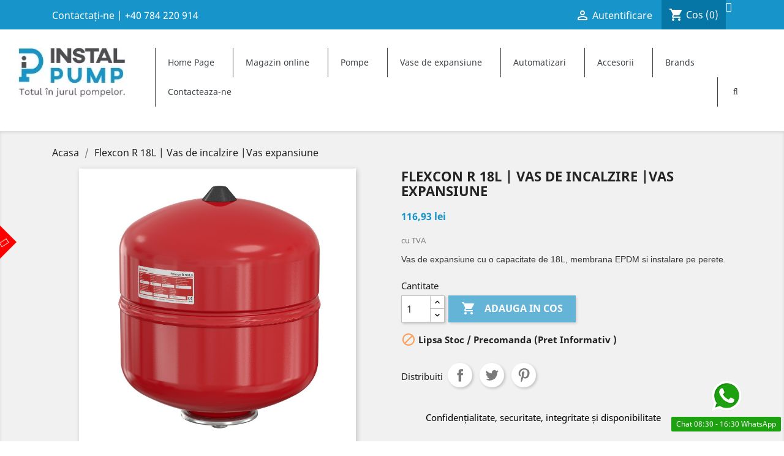

--- FILE ---
content_type: text/html; charset=utf-8
request_url: https://instalpump.ro/produse/1451-vas-expansiune-flexcon-r-18l-vas-de-incalzire-racire.html
body_size: 19486
content:
<!doctype html>
<html lang="ro">

  <head>
    
      
  <meta charset="utf-8">


  <meta http-equiv="x-ua-compatible" content="ie=edge">



  <link rel="canonical" href="https://instalpump.ro/produse/1451-vas-expansiune-flexcon-r-18l-vas-de-incalzire-racire.html">

  <title>Vas expansiune - Flexcon R 18L | Vas de incalzire | racire</title>
  <meta name="description" content="Vas de expansiune cu o capacitate de 18L, membrana EPDM si instalare pe perete.">
  <meta name="keywords" content="">
      
                  <link rel="alternate" href="https://instalpump.ro/produse/1451-vas-expansiune-flexcon-r-18l-vas-de-incalzire-racire.html" hreflang="ro-ro">
        



  <meta name="viewport" content="width=device-width, initial-scale=1">



  <link rel="icon" type="image/vnd.microsoft.icon" href="/img/favicon.ico?1648400248">
  <link rel="shortcut icon" type="image/x-icon" href="/img/favicon.ico?1648400248">
  <link href="https://fonts.googleapis.com/icon?family=Material+Icons" rel="stylesheet">





    <link rel="stylesheet" href="https://instalpump.ro/themes/instalpump/assets/css/theme.css" type="text/css" media="all">
  <link rel="stylesheet" href="https://instalpump.ro/modules/blockreassurance/views/dist/front.css" type="text/css" media="all">
  <link rel="stylesheet" href="https://instalpump.ro/modules/ps_socialfollow/views/css/ps_socialfollow.css" type="text/css" media="all">
  <link rel="stylesheet" href="https://instalpump.ro/modules/hiaddtocartbuttonpro/views/css/front.css" type="text/css" media="all">
  <link rel="stylesheet" href="https://instalpump.ro/modules/g_megamenu/views/css/admin/font-awesome.min.css" type="text/css" media="all">
  <link rel="stylesheet" href="https://instalpump.ro/modules/g_megamenu/views/css/front/menu.css" type="text/css" media="all">
  <link rel="stylesheet" href="https://instalpump.ro/modules/g_megamenu/views/css/front/menucss/displayTop3.css" type="text/css" media="all">
  <link rel="stylesheet" href="https://instalpump.ro/modules/g_megamenu/views/css/front/menucss/displayTop2.css" type="text/css" media="all">
  <link rel="stylesheet" href="https://instalpump.ro/modules/g_megamenu/views/css/front/menucss/displayTop5.css" type="text/css" media="all">
  <link rel="stylesheet" href="https://instalpump.ro/modules/g_megamenu/views/css/front/menucss/displayTop1.css" type="text/css" media="all">
  <link rel="stylesheet" href="https://instalpump.ro/modules/g_megamenu/views/css/front/menucss/myfont.css" type="text/css" media="all">
  <link rel="stylesheet" href="https://instalpump.ro/modules/g_megamenu/views/css/front/menucss/displayTop4.css" type="text/css" media="all">
  <link rel="stylesheet" href="https://instalpump.ro/modules/ets_whatsapp/views/css/front.css" type="text/css" media="all">
  <link rel="stylesheet" href="https://instalpump.ro/modules/blockwishlist/blockwishlist.css" type="text/css" media="all">
  <link rel="stylesheet" href="https://instalpump.ro/modules/ets_purchasetogether/views/css/purchasetogether.css" type="text/css" media="all">
  <link rel="stylesheet" href="https://instalpump.ro/modules/ybc_blog_free/views/css/prettyPhoto.css" type="text/css" media="all">
  <link rel="stylesheet" href="https://instalpump.ro/modules/ybc_blog_free/views/css/font-awesome.css" type="text/css" media="all">
  <link rel="stylesheet" href="https://instalpump.ro/modules/ybc_blog_free/views/css/fix17.css" type="text/css" media="all">
  <link rel="stylesheet" href="https://instalpump.ro/modules/ybc_blog_free/views/css/blog.css" type="text/css" media="all">
  <link rel="stylesheet" href="https://instalpump.ro/modules/ybc_blog_free/views/css/owl.carousel.css" type="text/css" media="all">
  <link rel="stylesheet" href="https://instalpump.ro/modules/ybc_blog_free/views/css/owl.theme.css" type="text/css" media="all">
  <link rel="stylesheet" href="https://instalpump.ro/modules/ybc_blog_free/views/css/owl.transitions.css" type="text/css" media="all">
  <link rel="stylesheet" href="https://instalpump.ro/modules/ybc_widget/css/widget.css" type="text/css" media="all">
  <link rel="stylesheet" href="https://instalpump.ro/modules/ybc_themeconfig/css/font-awesome.css" type="text/css" media="all">
  <link rel="stylesheet" href="https://instalpump.ro/modules/ybc_themeconfig/css/owl/owl.carousel.css" type="text/css" media="all">
  <link rel="stylesheet" href="https://instalpump.ro/modules/ybc_themeconfig/css/elegant-font.css" type="text/css" media="all">
  <link rel="stylesheet" href="https://instalpump.ro/modules/ybc_themeconfig/css/owl/owl.theme.default.css" type="text/css" media="all">
  <link rel="stylesheet" href="https://instalpump.ro/modules/ybc_themeconfig/css/themeconfig.css" type="text/css" media="all">
  <link rel="stylesheet" href="https://instalpump.ro/modules/ybc_manufacturer/css/ybcmnf.css" type="text/css" media="all">
  <link rel="stylesheet" href="https://instalpump.ro/modules/blockwishlist/public/wishlist.css" type="text/css" media="all">
  <link rel="stylesheet" href="https://instalpump.ro/modules/scriptmanager/views/css/consent.css" type="text/css" media="all">
  <link rel="stylesheet" href="https://instalpump.ro/modules/ps_imageslider/css/homeslider.css" type="text/css" media="all">
  <link rel="stylesheet" href="https://instalpump.ro/themes/instalpump/assets/css/custom.css" type="text/css" media="all">




  

  <script type="text/javascript">var blockwishlistController="https:\/\/instalpump.ro\/module\/blockwishlist\/action";var dm_hash="3GU8JRP1F";var dm_mode=0;var prestashop={"cart":{"products":[],"totals":{"total":{"type":"total","label":"Total","amount":0,"value":"0,00\u00a0lei"},"total_including_tax":{"type":"total","label":"Total (cu taxe)","amount":0,"value":"0,00\u00a0lei"},"total_excluding_tax":{"type":"total","label":"Total (fara TVA)","amount":0,"value":"0,00\u00a0lei"}},"subtotals":{"products":{"type":"products","label":"Subtotal","amount":0,"value":"0,00\u00a0lei"},"discounts":null,"shipping":{"type":"shipping","label":"Livrare","amount":0,"value":"Gratuit"},"tax":{"type":"tax","label":"Taxele incluse","amount":0,"value":"0,00\u00a0lei"}},"products_count":0,"summary_string":"0 articole","vouchers":{"allowed":0,"added":[]},"discounts":[],"minimalPurchase":50,"minimalPurchaseRequired":"Este necesar un cos de cumparaturi de minim 50,00\u00a0lei (fara TVA) pentru a valida comanda. Totalul cosului actual este 0,00\u00a0lei (fara TVA)."},"currency":{"name":"Leu rom\u00e2nesc","iso_code":"RON","iso_code_num":"0","sign":"lei"},"customer":{"lastname":null,"firstname":null,"email":null,"birthday":null,"newsletter":null,"newsletter_date_add":null,"optin":null,"website":null,"company":null,"siret":null,"ape":null,"is_logged":false,"gender":{"type":null,"name":null},"addresses":[]},"language":{"name":"Rom\u00e2n\u0103 (Romanian)","iso_code":"ro","locale":"ro-RO","language_code":"ro-ro","is_rtl":"0","date_format_lite":"Y-m-d","date_format_full":"Y-m-d H:i:s","id":4},"page":{"title":"","canonical":null,"meta":{"title":"Vas expansiune - Flexcon R 18L | Vas de incalzire | racire","description":"Vas de expansiune cu o capacitate de 18L, membrana EPDM si instalare pe perete.","keywords":"","robots":"index"},"page_name":"product","body_classes":{"lang-ro":true,"lang-rtl":false,"country-RO":true,"currency-RON":true,"layout-full-width":true,"page-product":true,"tax-display-enabled":true,"product-id-1451":true,"product-Flexcon R 18L | Vas de incalzire |Vas expansiune":true,"product-id-category-2":true,"product-id-manufacturer-4":true,"product-id-supplier-0":true,"product-available-for-order":true},"admin_notifications":[]},"shop":{"name":"Instal Pump","logo":"\/img\/instal-pump-logo-1648400248.jpg","stores_icon":"\/img\/logo_stores.png","favicon":"\/img\/favicon.ico"},"urls":{"base_url":"https:\/\/instalpump.ro\/","current_url":"https:\/\/instalpump.ro\/produse\/1451-vas-expansiune-flexcon-r-18l-vas-de-incalzire-racire.html","shop_domain_url":"https:\/\/instalpump.ro","img_ps_url":"https:\/\/instalpump.ro\/img\/","img_cat_url":"https:\/\/instalpump.ro\/img\/c\/","img_lang_url":"https:\/\/instalpump.ro\/img\/l\/","img_prod_url":"https:\/\/instalpump.ro\/img\/p\/","img_manu_url":"https:\/\/instalpump.ro\/img\/m\/","img_sup_url":"https:\/\/instalpump.ro\/img\/su\/","img_ship_url":"https:\/\/instalpump.ro\/img\/s\/","img_store_url":"https:\/\/instalpump.ro\/img\/st\/","img_col_url":"https:\/\/instalpump.ro\/img\/co\/","img_url":"https:\/\/instalpump.ro\/themes\/instalpump\/assets\/img\/","css_url":"https:\/\/instalpump.ro\/themes\/instalpump\/assets\/css\/","js_url":"https:\/\/instalpump.ro\/themes\/instalpump\/assets\/js\/","pic_url":"https:\/\/instalpump.ro\/upload\/","pages":{"address":"https:\/\/instalpump.ro\/adresa","addresses":"https:\/\/instalpump.ro\/adrese","authentication":"https:\/\/instalpump.ro\/autentificare","cart":"https:\/\/instalpump.ro\/cos","category":"https:\/\/instalpump.ro\/index.php?controller=category","cms":"https:\/\/instalpump.ro\/index.php?controller=cms","contact":"https:\/\/instalpump.ro\/contact","discount":"https:\/\/instalpump.ro\/reducere","guest_tracking":"https:\/\/instalpump.ro\/urmarire-pentru-oaspeti","history":"https:\/\/instalpump.ro\/istoric-comenzi","identity":"https:\/\/instalpump.ro\/identitate","index":"https:\/\/instalpump.ro\/","my_account":"https:\/\/instalpump.ro\/contul-meu","order_confirmation":"https:\/\/instalpump.ro\/confirmare-comanda","order_detail":"https:\/\/instalpump.ro\/index.php?controller=order-detail","order_follow":"https:\/\/instalpump.ro\/returnari","order":"https:\/\/instalpump.ro\/comanda","order_return":"https:\/\/instalpump.ro\/index.php?controller=order-return","order_slip":"https:\/\/instalpump.ro\/nota-credit","pagenotfound":"https:\/\/instalpump.ro\/pagina-negasita","password":"https:\/\/instalpump.ro\/recuperare-parola","pdf_invoice":"https:\/\/instalpump.ro\/index.php?controller=pdf-invoice","pdf_order_return":"https:\/\/instalpump.ro\/index.php?controller=pdf-order-return","pdf_order_slip":"https:\/\/instalpump.ro\/index.php?controller=pdf-order-slip","prices_drop":"https:\/\/instalpump.ro\/reduceri-de-pret","product":"https:\/\/instalpump.ro\/index.php?controller=product","search":"https:\/\/instalpump.ro\/cautare","sitemap":"https:\/\/instalpump.ro\/harta site","stores":"https:\/\/instalpump.ro\/magazine","supplier":"https:\/\/instalpump.ro\/furnizori","register":"https:\/\/instalpump.ro\/autentificare?create_account=1","order_login":"https:\/\/instalpump.ro\/comanda?login=1"},"alternative_langs":{"ro-ro":"https:\/\/instalpump.ro\/produse\/1451-vas-expansiune-flexcon-r-18l-vas-de-incalzire-racire.html"},"theme_assets":"\/themes\/instalpump\/assets\/","actions":{"logout":"https:\/\/instalpump.ro\/?mylogout="},"no_picture_image":{"bySize":{"small_default":{"url":"https:\/\/instalpump.ro\/img\/p\/ro-default-small_default.jpg","width":98,"height":98},"cart_default":{"url":"https:\/\/instalpump.ro\/img\/p\/ro-default-cart_default.jpg","width":125,"height":125},"home_default":{"url":"https:\/\/instalpump.ro\/img\/p\/ro-default-home_default.jpg","width":250,"height":250},"medium_default":{"url":"https:\/\/instalpump.ro\/img\/p\/ro-default-medium_default.jpg","width":452,"height":452},"large_default":{"url":"https:\/\/instalpump.ro\/img\/p\/ro-default-large_default.jpg","width":800,"height":800}},"small":{"url":"https:\/\/instalpump.ro\/img\/p\/ro-default-small_default.jpg","width":98,"height":98},"medium":{"url":"https:\/\/instalpump.ro\/img\/p\/ro-default-home_default.jpg","width":250,"height":250},"large":{"url":"https:\/\/instalpump.ro\/img\/p\/ro-default-large_default.jpg","width":800,"height":800},"legend":""}},"configuration":{"display_taxes_label":true,"display_prices_tax_incl":true,"is_catalog":false,"show_prices":true,"opt_in":{"partner":false},"quantity_discount":{"type":"price","label":"Pret"},"voucher_enabled":0,"return_enabled":1},"field_required":[],"breadcrumb":{"links":[{"title":"Acasa","url":"https:\/\/instalpump.ro\/"},{"title":"Flexcon R 18L | Vas de incalzire |Vas expansiune","url":"https:\/\/instalpump.ro\/produse\/1451-vas-expansiune-flexcon-r-18l-vas-de-incalzire-racire.html"}],"count":2},"link":{"protocol_link":"https:\/\/","protocol_content":"https:\/\/"},"time":1768677582,"static_token":"78d0b8565f61b62c490aa25cb9fcf24e","token":"3132a66175a3891ce24f7c580d0865e5"};var productsAlreadyTagged=[];var psemailsubscription_subscription="https:\/\/instalpump.ro\/module\/ps_emailsubscription\/subscription";var psr_icon_color="#F19D76";var removeFromWishlistUrl="https:\/\/instalpump.ro\/module\/blockwishlist\/action?action=deleteProductFromWishlist";var wishlistAddProductToCartUrl="https:\/\/instalpump.ro\/module\/blockwishlist\/action?action=addProductToCart";var wishlistUrl="https:\/\/instalpump.ro\/module\/blockwishlist\/view";</script>



  
  <script type="text/javascript">(window.gaDevIds=window.gaDevIds||[]).push('d6YPbH');(function(i,s,o,g,r,a,m){i['GoogleAnalyticsObject']=r;i[r]=i[r]||function(){(i[r].q=i[r].q||[]).push(arguments)},i[r].l=1*new Date();a=s.createElement(o),m=s.getElementsByTagName(o)[0];a.async=1;a.src=g;m.parentNode.insertBefore(a,m)})(window,document,'script','https://www.google-analytics.com/analytics.js','ga');ga('create','UA-154935778-1','auto');ga('set','anonymizeIp',true);ga('send','pageview');ga('require','ec');</script>

 <script type="text/javascript">document.addEventListener('DOMContentLoaded',function(){if(typeof GoogleAnalyticEnhancedECommerce!=='undefined'){var MBG=GoogleAnalyticEnhancedECommerce;MBG.setCurrency('RON');MBG.add({"id":2166,"name":"butelii-egalizare-separator-namol-si-microbule-integrat-dn-100f","category":"produse","brand":"flamco","variant":"","type":"typical","position":"0","quantity":1,"list":"product","url":"https%3A%2F%2Finstalpump.ro%2Fproduse%2F2166-butelii-egalizare-separator-namol-si-microbule-integrat-dn-100f.html","price":9134.69},'',true);MBG.add({"id":1466,"name":"flexcon-r-50l-vas-de-incalzire-vas-expansiune","category":"produse","brand":"flamco","variant":"","type":"typical","position":1,"quantity":1,"list":"product","url":"https%3A%2F%2Finstalpump.ro%2Fproduse%2F1466-vas-expansiune-flexcon-r-50l-vas-de-incalzire-racire.html","price":270.91},'',true);MBG.add({"id":2237,"name":"wilo-drain-tmr-32-8","category":"produse","brand":"wilo","variant":"","type":"typical","position":2,"quantity":1,"list":"product","url":"https%3A%2F%2Finstalpump.ro%2Fproduse%2F2237-wilo-drain-tmr328.html","price":1348.26},'',true);MBG.add({"id":2238,"name":"wilo-drain-tmr-32-11","category":"produse","brand":"wilo","variant":"","type":"typical","position":3,"quantity":1,"list":"product","url":"https%3A%2F%2Finstalpump.ro%2Fproduse%2F2238-wilo-drain-tmr3211.html","price":2551.24},'',true);MBG.add({"id":2240,"name":"wilo-drain-ts-32-9-a","category":"produse","brand":"wilo","variant":"","type":"typical","position":4,"quantity":1,"list":"product","url":"https%3A%2F%2Finstalpump.ro%2Fproduse%2F2240-wilo-drain-ts-329-a.html","price":2034.02},'',true);MBG.add({"id":2241,"name":"wilo-drain-ts-32-12-a","category":"produse","brand":"wilo","variant":"","type":"typical","position":5,"quantity":1,"list":"product","url":"https%3A%2F%2Finstalpump.ro%2Fproduse%2F2241-wilo-drain-ts3212-a.html","price":2498.94},'',true);MBG.add({"id":2246,"name":"hisewlift-3-i35","category":"produse","brand":"wilo","variant":"","type":"typical","position":6,"quantity":1,"list":"product","url":"https%3A%2F%2Finstalpump.ro%2Fproduse%2F2246-hisewlift-3-i35.html","price":4573.63},'',true);MBG.add({"id":2248,"name":"convertizor-speedmatic-set-2010","category":"produse","brand":"coelbo","variant":"","type":"typical","position":7,"quantity":1,"list":"product","url":"https%3A%2F%2Finstalpump.ro%2Fproduse%2F2248-speedmatic-set-2010.html","price":3005.64},'',true);MBG.addProductClick({"id":2166,"name":"butelii-egalizare-separator-namol-si-microbule-integrat-dn-100f","category":"produse","brand":"flamco","variant":"","type":"typical","position":"0","quantity":1,"list":"product","url":"https%3A%2F%2Finstalpump.ro%2Fproduse%2F2166-butelii-egalizare-separator-namol-si-microbule-integrat-dn-100f.html","price":9134.69});MBG.addProductClick({"id":1466,"name":"flexcon-r-50l-vas-de-incalzire-vas-expansiune","category":"produse","brand":"flamco","variant":"","type":"typical","position":1,"quantity":1,"list":"product","url":"https%3A%2F%2Finstalpump.ro%2Fproduse%2F1466-vas-expansiune-flexcon-r-50l-vas-de-incalzire-racire.html","price":270.91});MBG.addProductClick({"id":2237,"name":"wilo-drain-tmr-32-8","category":"produse","brand":"wilo","variant":"","type":"typical","position":2,"quantity":1,"list":"product","url":"https%3A%2F%2Finstalpump.ro%2Fproduse%2F2237-wilo-drain-tmr328.html","price":1348.26});MBG.addProductClick({"id":2238,"name":"wilo-drain-tmr-32-11","category":"produse","brand":"wilo","variant":"","type":"typical","position":3,"quantity":1,"list":"product","url":"https%3A%2F%2Finstalpump.ro%2Fproduse%2F2238-wilo-drain-tmr3211.html","price":2551.24});MBG.addProductClick({"id":2240,"name":"wilo-drain-ts-32-9-a","category":"produse","brand":"wilo","variant":"","type":"typical","position":4,"quantity":1,"list":"product","url":"https%3A%2F%2Finstalpump.ro%2Fproduse%2F2240-wilo-drain-ts-329-a.html","price":2034.02});MBG.addProductClick({"id":2241,"name":"wilo-drain-ts-32-12-a","category":"produse","brand":"wilo","variant":"","type":"typical","position":5,"quantity":1,"list":"product","url":"https%3A%2F%2Finstalpump.ro%2Fproduse%2F2241-wilo-drain-ts3212-a.html","price":2498.94});MBG.addProductClick({"id":2246,"name":"hisewlift-3-i35","category":"produse","brand":"wilo","variant":"","type":"typical","position":6,"quantity":1,"list":"product","url":"https%3A%2F%2Finstalpump.ro%2Fproduse%2F2246-hisewlift-3-i35.html","price":4573.63});MBG.addProductClick({"id":2248,"name":"convertizor-speedmatic-set-2010","category":"produse","brand":"coelbo","variant":"","type":"typical","position":7,"quantity":1,"list":"product","url":"https%3A%2F%2Finstalpump.ro%2Fproduse%2F2248-speedmatic-set-2010.html","price":3005.64});}});</script>
<script type="text/javascript">var hiacp={ajax_url:'https://instalpump.ro/module/hiaddtocartbuttonpro/ajax',secure_key:'0837603e9b14739eb8abb27bce9e5385'}</script><script data-keepinline="true">function doNotTrackMe(){if(1&&(window.doNotTrack||navigator.doNotTrack||navigator.msDoNotTrack||(typeof window.external!=="undefined"&&'msTrackingProtectionEnabled'in window.external))){if(window.doNotTrack=="1"||navigator.doNotTrack=="yes"||navigator.doNotTrack=="1"||navigator.msDoNotTrack=="1"||(typeof window.external.msTrackingProtectionEnabled==="function"&&window.external.msTrackingProtectionEnabled())){return true;}else{return false;}}else{return false;}}function jVersionSupported(versionMin=[1,6,0]){versionCurrent=jQuery.fn.jquery.split(".");if(typeof jQuery!='undefined'&&versionCurrent.length>=2&&versionMin.length>=2){for(let i=0;i<2;i++){if(Number(versionCurrent[i])>versionMin[i]){return 1;}else if(Number(versionCurrent[i])<versionMin[i]){return 0;}}if(Number(versionCurrent[2])>=versionMin[2]){return 1;}}return 0;}window.addEventListener('load',(event)=>{$('a').on("click",function(event){$.ajax({type:'POST',url:'https://instalpump.ro/module/scriptmanager/ajax',dataType:'json',cache:false,async:false,data:{action:'PageInteraction',token:'ffbe4b7f6e867324678d8a188f069698',ajax:true}});});});</script>
<script data-keepinline="true" async src="https://www.googletagmanager.com/gtag/js?id=UA-154935778-1"></script>
<script data-keepinline="true">if(!doNotTrackMe()){if(typeof gtag==="undefined"){window.dataLayer=window.dataLayer||[];function gtag(){dataLayer.push(arguments);}gtag('js',new Date());}}function getGoogleClientID(){try{const clientIDPromise=new Promise(resolve=>{gtag('get','UA-154935778-1','client_id',resolve)});return clientIDPromise;}catch(e){console.log(e);return'';}}function getGoogleSessionID(){try{const sessionIDPromise=new Promise(resolve=>{gtag('get','UA-154935778-1','session_id',resolve)});return sessionIDPromise;}catch(e){console.log(e);return'';}}</script>
<script data-keepinline="true">if(!doNotTrackMe()){if(typeof fbq==="undefined"){!function(f,b,e,v,n,t,s){if(f.fbq)return;n=f.fbq=function(){n.callMethod?n.callMethod.apply(n,arguments):n.queue.push(arguments)};if(!f._fbq)f._fbq=n;n.push=n;n.loaded=!0;n.version='2.0';n.queue=[];t=b.createElement(e);t.async=!0;t.src=v;s=b.getElementsByTagName(e)[0];s.parentNode.insertBefore(t,s)}(window,document,'script','https://connect.facebook.net/en_US/fbevents.js');}}function getFacebookCookie(){let fbp=document.cookie.split(';').filter(c=>c.includes('_fbp=')).map(c=>c.split('_fbp=')[1]);let fbc=document.cookie.split(';').filter(c=>c.includes('_fbc=')).map(c=>c.split('_fbc=')[1]);fbp=(fbp.length&&fbp[0])||'';fbc=(fbc.length&&fbc[0])||'';if(fbc==''&&window.location.search.includes('fbclid=')){fbc='fb.1.'+(+new Date())+'.'+window.location.search.split('fbclid=')[1];secure_ssl=' Secure;';if(location.protocol!=='https:'){secure_ssl='';}domain=(function(){let i=0,domain=document.domain,p=domain.split('.'),s='_gd'+(new Date()).getTime();while(i<(p.length-1)&&document.cookie.indexOf(s+'='+s)==-1){domain=p.slice(-1-(++i)).join('.');document.cookie=s+"="+s+";domain="+domain+";";}document.cookie=s+"=;expires=Thu, 01 Jan 1970 00:00:01 GMT;domain="+domain+";";return domain;})();document.cookie="_fbc="+fbc+"; domain = ."+domain+"; path=/; SameSite=Lax;"+secure_ssl;}return[fbp,fbc];}</script>
  <div class="wishlist-add-to" data-url="https://instalpump.ro/module/blockwishlist/action?action=getAllWishlist">
  <div class="wishlist-modal modal fade" :class="{show: !isHidden}" tabindex="-1" role="dialog" aria-modal="true">
    <div class="modal-dialog modal-dialog-centered" role="document">
      <div class="modal-content">
        <div class="modal-header">
          <h5 class="modal-title">
            Add to wishlist
          </h5>
          <button type="button" class="close" @click="toggleModal" data-dismiss="modal" aria-label="Close">
            <span aria-hidden="true">×</span>
          </button>
        </div>

        <div class="modal-body">
          <choose-list @hide="toggleModal" :product-id="productId" :product-attribute-id="productAttributeId" :quantity="quantity" url="https://instalpump.ro/module/blockwishlist/action?action=getAllWishlist" add-url="https://instalpump.ro/module/blockwishlist/action?action=addProductToWishlist" empty-text="No list found."></choose-list>
        </div>

        <div class="modal-footer">
          <a @click="openNewWishlistModal" class="wishlist-add-to-new">
            <i class="material-icons">add_circle_outline</i> Create new list
          </a>
        </div>
      </div>
    </div>
  </div>

  <div class="modal-backdrop fade" :class="{in: !isHidden}">
  </div>
</div>


  <div class="wishlist-create" data-url="https://instalpump.ro/module/blockwishlist/action?action=createNewWishlist" data-title="Create wishlist" data-label="Wishlist name" data-placeholder="Add name" data-cancel-text="Cancel" data-create-text="Create wishlist" data-length-text="List title is too short">
  <div class="wishlist-modal modal fade" :class="{show: !isHidden}" tabindex="-1" role="dialog" aria-modal="true">
    <div class="modal-dialog modal-dialog-centered" role="document">
      <div class="modal-content">
        <div class="modal-header">
          <h5 class="modal-title">((title))</h5>
          <button type="button" class="close" @click="toggleModal" data-dismiss="modal" aria-label="Close">
            <span aria-hidden="true">×</span>
          </button>
        </div>
        <div class="modal-body">
          <div class="form-group form-group-lg">
            <label class="form-control-label" for="input2">((label))</label>
            <input type="text" class="form-control form-control-lg" v-model="value" id="input2" :placeholder="placeholder"/>
          </div>
        </div>
        <div class="modal-footer">
          <button type="button" class="modal-cancel btn btn-secondary" data-dismiss="modal" @click="toggleModal">
            ((cancelText))
          </button>

          <button type="button" class="btn btn-primary" @click="createWishlist">
            ((createText))
          </button>
        </div>
      </div>
    </div>
  </div>

  <div class="modal-backdrop fade" :class="{in: !isHidden}">
  </div>
</div>

  <div class="wishlist-login" data-login-text="Sign in" data-cancel-text="Cancel">
  <div class="wishlist-modal modal fade" :class="{show: !isHidden}" tabindex="-1" role="dialog" aria-modal="true">
    <div class="modal-dialog modal-dialog-centered" role="document">
      <div class="modal-content">
        <div class="modal-header">
          <h5 class="modal-title">Sign in</h5>
          <button type="button" class="close" @click="toggleModal" data-dismiss="modal" aria-label="Close">
            <span aria-hidden="true">×</span>
          </button>
        </div>
        <div class="modal-body">
          <p class="modal-text">You need to be logged in to save products in your wishlist.</p>
        </div>
        <div class="modal-footer">
          <button type="button" class="modal-cancel btn btn-secondary" data-dismiss="modal" @click="toggleModal">
            ((cancelText))
          </button>

          <a type="button" class="btn btn-primary" :href="prestashop.urls.pages.authentication">
            ((loginText))
          </a>
        </div>
      </div>
    </div>
  </div>

  <div class="modal-backdrop fade" :class="{in: !isHidden}">
  </div>
</div>

  <div class="wishlist-toast" data-rename-wishlist-text="Wishlist name modified!" data-added-wishlist-text="Product added to wishlist!" data-create-wishlist-text="Wishlist created!" data-delete-wishlist-text="Wishlist deleted!" data-copy-text="Share link copied!" data-delete-product-text="Product deleted!"></div>


<script type="text/javascript">var PC_ETS_VER_17=1;var PC_ETS_VER_16=0;var ETS_PT_TITLE='Frequently purchased together';var ETS_PT_EXCLUDE_PRODUCT_IN_CART='0';var ETS_PT_EXCLUDE_CURRENT_PRODUCT='0';var ETS_PT_EXCLUDE_OUT_OF_STOCK='0';var ETS_PT_DISPLAY_TYPE='2';var ETS_PT_REQUIRE_CURRENT_PRODUCT='1';var ETS_PT_REDIRECT_TO_SHOPPING_CART_PAGE='0';var ETS_PT_DISPLAY_PRODUCT_PRICE='1';var ETS_PT_DISPLAY_OLD_PRICE='1';var ETS_PT_DISPLAY_DISCOUNT='1';var ETS_PT_DISPLAY_PRODUCT_DESCRIPTION='1';var ETS_PT_DISPLAY_RATING='1';var ETS_PT_MAX_DESCRIPTION_LENGHT='100';var ETS_PT_DEFAULT_QUANTITY_ADDED_TO_CART='1';var ETS_PT_HOOK_TO='displayProductAdditionalInfo';var PC_ETS_REDIRECT_URL='https://instalpump.ro/cos?action=show';var PC_ETS_STATIC_TOKEN='78d0b8565f61b62c490aa25cb9fcf24e';</script>
    <style>.ybc-blog-post-footer .read_more:hover{background:#2fb5d2;border-color:#2fb5d2}.ybc-blog-like-span.active,.be-tag-block .be-tags a,.be-tag-block .be-tags,.ybc-blog-related-posts-meta-categories>a{color:#2fb5d2}.ybc-blog-form-comment .blog-submit .button{background:#2fb5d2}a:hover,.ybc-blog-like-span:hover,.ybc-block-comment-report:hover{color:#2fb5d2}.nivo-caption{background:#2fb5d2;opacity:.6}</style>
<style>body.ybc-skin-red{}body.ybc-skin-red *::-webkit-selection{background-color:#ec4249;color:#fff}body.ybc-skin-red *::-ms-selection{background-color:#ec4249;color:#fff}body.ybc-skin-red *::-moz-selection{background-color:#ec4249;color:#fff}body.ybc-skin-red *::selection{background-color:#ec4249;color:#fff}body.ybc-skin-red a:not(.btn):hover,
body.ybc-skin-red #header .ybc-widget-ybc-custom-4 li a:hover,
body.ybc-skin-red .ybc_coppyright a,
body.ybc-skin-red .product-price-and-shipping,
body.ybc-skin-red #header a:hover,
body.ybc-skin-red .search_icon_toogle:hover,
body.ybc-skin-red #blockcart-modal .product-name,
body.ybc-skin-red .product-price,
body.ybc-skin-red .nav-item .nav-link.active, 
body.ybc-skin-red .nav-item .nav-separtor.active,
body.ybc-skin-red .cart-total .value,
body.ybc-skin-red .star.star_on,
body.ybc-skin-red .star,
body.ybc-skin-red .star-on,
body.ybc-skin-red .star_on,
body.ybc-skin-red div.star.star_hover:after,
body.ybc-skin-red .block-categories .collapse-icons .add:hover, 
body.ybc-skin-red .block-categories .collapse-icons .remove:hover,
body.ybc-skin-red .block-social li:hover a:before,
body.ybc-skin-red .dropdown:hover .expand-more,
body.ybc-skin-red .dropdown:hover > a,
body.ybc-skin-red .product-prices div,
body.ybc-skin-red .block_newsletter form .newsletter_submit:hover,
body.ybc-skin-red #header.header_v1 .search_icon_toogle:hover, 
body#index.ybc-skin-red .maincontent_v1 .mls_nav > div:hover,
body.ybc-skin-red .comments_note div.star.star_on:after,
body.ybc-skin-red .mm_menus_li:hover > a,
body.ybc-skin-red #footer .ybc-newsletter-popup .alert-success p span,
body.ybc-skin-red.page-my-account #content .links a:hover i,
body.ybc-skin-red .social-sharing li a:hover:before{color:#ec4249}body.ybc-skin-red .custom_theme span,body.ybc-skin-red .main_color span{color:#ec4249!important}body.ybc-skin-red .ybc-widget-item-link:hover,body.ybc-skin-red .cart-preview .cart-products-count,body.ybc-skin-red .discount-percentage,body.ybc-skin-red #blockcart-modal .modal-header,body.ybc-skin-red .search-widget form button[type="submit"]:hover,body.ybc-skin-red .cart-wishlist-checkout:hover,body.ybc-skin-red .btn-primary:hover,body.ybc-skin-red #new_comment_form button:hover,body.ybc-skin-red .pagination .current a,body.ybc-skin-red .products-sort-order .select-list:hover,body.ybc-skin-red .mls_pag_button.active,body.ybc-skin-red .btn-secondary:hover,body.ybc-skin-red .btn-tertiary:hover,body.ybc-skin-red .scroll_top.show_scroll,body.ybc-skin-red.ybc-layout-layouthome2 .mls_nav>div:hover,body.ybc-skin-red .custom-radio input[type="radio"]:checked+span,body.ybc-skin-red a#wishlist_button:hover,body.ybc-skin-red .ets_purchase_type_list input:checked+.product-thumbnail::before,body.ybc-skin-red.ybc-layout-layouthome2 .mls_slider_running,body.ybc-skin-red .panel-product-w-custom .wishlist_button_extra:hover,body.ybc-skin-red #footer .ybc-theme-panel-inner #ybc_tc_float_header li.active{border-color:#ec4249;background-color:#ec4249}body.ybc-skin-red .ybc-theme-panel-btn{border-left-color:#ec4249}body.ybc-skin-red .mm_has_sub:hover>a:after,body.ybc-skin-red .pagination a:hover,body.ybc-skin-red .block-social li a:hover,body.ybc-skin-red .social-sharing li a:hover,body.ybc-skin-red .product_thumb_horizontal .js-qv-product-images img.selected,body.ybc-skin-red .block_newsletter form input[type="text"]:focus{border-color:#ec4249}body.ybc-skin-red .form-control:focus{outline-color:#ec4249}body.ybc-skin-blue_1{}body.ybc-skin-blue_1 *::-webkit-selection{background-color:#28abe3;color:#fff}body.ybc-skin-blue_1 *::-ms-selection{background-color:#28abe3;color:#fff}body.ybc-skin-blue_1 *::-moz-selection{background-color:#28abe3;color:#fff}body.ybc-skin-blue_1 *::selection{background-color:#28abe3;color:#fff}body.ybc-skin-blue_1 a:not(.btn):hover,
body.ybc-skin-blue_1 #header .ybc-widget-ybc-custom-4 li a:hover,
body.ybc-skin-blue_1 .ybc_coppyright a,
body.ybc-skin-blue_1 .product-price-and-shipping,
body.ybc-skin-blue_1 #header a:hover,
body.ybc-skin-blue_1 .search_icon_toogle:hover,
body.ybc-skin-blue_1 #blockcart-modal .product-name,
body.ybc-skin-blue_1 .product-price,
body.ybc-skin-blue_1 .nav-item .nav-link.active, 
body.ybc-skin-blue_1 .nav-item .nav-separtor.active,
body.ybc-skin-blue_1 .cart-total .value,
body.ybc-skin-blue_1 .star.star_on,
body.ybc-skin-blue_1 .star,
body.ybc-skin-blue_1 .star-on,
body.ybc-skin-blue_1 .star_on,
body.ybc-skin-blue_1 div.star.star_hover:after,
body.ybc-skin-blue_1 .block-categories .collapse-icons .add:hover, 
body.ybc-skin-blue_1 .block-categories .collapse-icons .remove:hover,
body.ybc-skin-blue_1 .block-social li:hover a:before,
body.ybc-skin-blue_1 .dropdown:hover .expand-more,
body.ybc-skin-blue_1 .dropdown:hover > a,
body.ybc-skin-blue_1 .product-prices div,
body.ybc-skin-blue_1 .block_newsletter form .newsletter_submit:hover,
body.ybc-skin-blue_1 #header.header_v1 .search_icon_toogle:hover, 
body#index.ybc-skin-blue_1 .maincontent_v1 .mls_nav > div:hover,
body.ybc-skin-blue_1 .comments_note div.star.star_on:after,
body.ybc-skin-blue_1 .mm_menus_li:hover > a,
body.ybc-skin-blue_1 #footer .ybc-newsletter-popup .alert-success p span,
body.ybc-skin-blue_1.page-my-account #content .links a:hover i,
body.ybc-skin-blue_1 .social-sharing li a:hover:before{color:#28abe3}body.ybc-skin-blue_1 .custom_theme span,body.ybc-skin-blue_1 .main_color span{color:#28abe3!important}body.ybc-skin-blue_1 .ybc-widget-item-link:hover,body.ybc-skin-blue_1 .cart-preview .cart-products-count,body.ybc-skin-blue_1 .discount-percentage,body.ybc-skin-blue_1 #blockcart-modal .modal-header,body.ybc-skin-blue_1 .search-widget form button[type="submit"]:hover,body.ybc-skin-blue_1 .cart-wishlist-checkout:hover,body.ybc-skin-blue_1 .btn-primary:hover,body.ybc-skin-blue_1 #new_comment_form button:hover,body.ybc-skin-blue_1 .pagination .current a,body.ybc-skin-blue_1 .products-sort-order .select-list:hover,body.ybc-skin-blue_1 .mls_pag_button.active,body.ybc-skin-blue_1 .btn-secondary:hover,body.ybc-skin-blue_1 .btn-tertiary:hover,body.ybc-skin-blue_1 .scroll_top.show_scroll,body.ybc-skin-blue_1.ybc-layout-layouthome2 .mls_nav>div:hover,body.ybc-skin-blue_1 .custom-radio input[type="radio"]:checked+span,body.ybc-skin-blue_1 a#wishlist_button:hover,body.ybc-skin-blue_1 .ets_purchase_type_list input:checked+.product-thumbnail::before,body.ybc-skin-blue_1.ybc-layout-layouthome2 .mls_slider_running,body.ybc-skin-blue_1 .panel-product-w-custom .wishlist_button_extra:hover,body.ybc-skin-blue_1 #footer .ybc-theme-panel-inner #ybc_tc_float_header li.active{border-color:#28abe3;background-color:#28abe3}body.ybc-skin-blue_1 .ybc-theme-panel-btn{border-left-color:#28abe3}body.ybc-skin-blue_1 .mm_has_sub:hover>a:after,body.ybc-skin-blue_1 .pagination a:hover,body.ybc-skin-blue_1 .block-social li a:hover,body.ybc-skin-blue_1 .social-sharing li a:hover,body.ybc-skin-blue_1 .product_thumb_horizontal .js-qv-product-images img.selected,body.ybc-skin-blue_1 .block_newsletter form input[type="text"]:focus{border-color:#28abe3}body.ybc-skin-blue_1 .form-control:focus{outline-color:#28abe3}body.ybc-skin-blue_2{}body.ybc-skin-blue_2 *::-webkit-selection{background-color:#6e9ecf;color:#fff}body.ybc-skin-blue_2 *::-ms-selection{background-color:#6e9ecf;color:#fff}body.ybc-skin-blue_2 *::-moz-selection{background-color:#6e9ecf;color:#fff}body.ybc-skin-blue_2 *::selection{background-color:#6e9ecf;color:#fff}body.ybc-skin-blue_2 a:not(.btn):hover,
body.ybc-skin-blue_2 #header .ybc-widget-ybc-custom-4 li a:hover,
body.ybc-skin-blue_2 .ybc_coppyright a,
body.ybc-skin-blue_2 .product-price-and-shipping,
body.ybc-skin-blue_2 #header a:hover,
body.ybc-skin-blue_2 .search_icon_toogle:hover,
body.ybc-skin-blue_2 #blockcart-modal .product-name,
body.ybc-skin-blue_2 .product-price,
body.ybc-skin-blue_2 .nav-item .nav-link.active, 
body.ybc-skin-blue_2 .nav-item .nav-separtor.active,
body.ybc-skin-blue_2 .cart-total .value,
body.ybc-skin-blue_2 .star.star_on,
body.ybc-skin-blue_2 .star,
body.ybc-skin-blue_2 .star-on,
body.ybc-skin-blue_2 .star_on,
body.ybc-skin-blue_2 div.star.star_hover:after,
body.ybc-skin-blue_2 .block-categories .collapse-icons .add:hover, 
body.ybc-skin-blue_2 .block-categories .collapse-icons .remove:hover,
body.ybc-skin-blue_2 .block-social li:hover a:before,
body.ybc-skin-blue_2 .dropdown:hover .expand-more,
body.ybc-skin-blue_2 .dropdown:hover > a,
body.ybc-skin-blue_2 .product-prices div,
body.ybc-skin-blue_2 .block_newsletter form .newsletter_submit:hover,
body.ybc-skin-blue_2 #header.header_v1 .search_icon_toogle:hover, 
body#index.ybc-skin-blue_2 .maincontent_v1 .mls_nav > div:hover,
body.ybc-skin-blue_2 .comments_note div.star.star_on:after,
body.ybc-skin-blue_2 .mm_menus_li:hover > a,
body.ybc-skin-blue_2 #footer .ybc-newsletter-popup .alert-success p span,
body.ybc-skin-blue_2.page-my-account #content .links a:hover i,
body.ybc-skin-blue_2 .social-sharing li a:hover:before{color:#6e9ecf}body.ybc-skin-blue_2 .custom_theme span,body.ybc-skin-blue_2 .main_color span{color:#6e9ecf!important}body.ybc-skin-blue_2 .ybc-widget-item-link:hover,body.ybc-skin-blue_2 .cart-preview .cart-products-count,body.ybc-skin-blue_2 .discount-percentage,body.ybc-skin-blue_2 #blockcart-modal .modal-header,body.ybc-skin-blue_2 .search-widget form button[type="submit"]:hover,body.ybc-skin-blue_2 .cart-wishlist-checkout:hover,body.ybc-skin-blue_2 .btn-primary:hover,body.ybc-skin-blue_2 #new_comment_form button:hover,body.ybc-skin-blue_2 .pagination .current a,body.ybc-skin-blue_2 .products-sort-order .select-list:hover,body.ybc-skin-blue_2 .mls_pag_button.active,body.ybc-skin-blue_2 .btn-secondary:hover,body.ybc-skin-blue_2 .btn-tertiary:hover,body.ybc-skin-blue_2 .scroll_top.show_scroll,body.ybc-skin-blue_2.ybc-layout-layouthome2 .mls_nav>div:hover,body.ybc-skin-blue_2 .custom-radio input[type="radio"]:checked+span,body.ybc-skin-blue_2 a#wishlist_button:hover,body.ybc-skin-blue_2 .ets_purchase_type_list input:checked+.product-thumbnail::before,body.ybc-skin-blue_2.ybc-layout-layouthome2 .mls_slider_running,body.ybc-skin-blue_2 .panel-product-w-custom .wishlist_button_extra:hover,body.ybc-skin-blue_2 #footer .ybc-theme-panel-inner #ybc_tc_float_header li.active{border-color:#6e9ecf;background-color:#6e9ecf}body.ybc-skin-blue_2 .ybc-theme-panel-btn{border-left-color:#6e9ecf}body.ybc-skin-blue_2 .mm_has_sub:hover>a:after,body.ybc-skin-blue_2 .pagination a:hover,body.ybc-skin-blue_2 .block-social li a:hover,body.ybc-skin-blue_2 .social-sharing li a:hover,body.ybc-skin-blue_2 .product_thumb_horizontal .js-qv-product-images img.selected,body.ybc-skin-blue_2 .block_newsletter form input[type="text"]:focus{border-color:#6e9ecf}body.ybc-skin-blue_2 .form-control:focus{outline-color:#6e9ecf}body.ybc-skin-blue_3{}body.ybc-skin-blue_3 *::-webkit-selection{background-color:#73c5e1;color:#fff}body.ybc-skin-blue_3 *::-ms-selection{background-color:#73c5e1;color:#fff}body.ybc-skin-blue_3 *::-moz-selection{background-color:#73c5e1;color:#fff}body.ybc-skin-blue_3 *::selection{background-color:#73c5e1;color:#fff}body.ybc-skin-blue_3 a:not(.btn):hover,
body.ybc-skin-blue_3 #header .ybc-widget-ybc-custom-4 li a:hover,
body.ybc-skin-blue_3 .ybc_coppyright a,
body.ybc-skin-blue_3 .product-price-and-shipping,
body.ybc-skin-blue_3 #header a:hover,
body.ybc-skin-blue_3 .search_icon_toogle:hover,
body.ybc-skin-blue_3 #blockcart-modal .product-name,
body.ybc-skin-blue_3 .product-price,
body.ybc-skin-blue_3 .nav-item .nav-link.active, 
body.ybc-skin-blue_3 .nav-item .nav-separtor.active,
body.ybc-skin-blue_3 .cart-total .value,
body.ybc-skin-blue_3 .star.star_on,
body.ybc-skin-blue_3 .star,
body.ybc-skin-blue_3 .star-on,
body.ybc-skin-blue_3 .star_on,
body.ybc-skin-blue_3 div.star.star_hover:after,
body.ybc-skin-blue_3 .block-categories .collapse-icons .add:hover, 
body.ybc-skin-blue_3 .block-categories .collapse-icons .remove:hover,
body.ybc-skin-blue_3 .block-social li:hover a:before,
body.ybc-skin-blue_3 .dropdown:hover .expand-more,
body.ybc-skin-blue_3 .dropdown:hover > a,
body.ybc-skin-blue_3 .product-prices div,
body.ybc-skin-blue_3 .block_newsletter form .newsletter_submit:hover,
body.ybc-skin-blue_3 #header.header_v1 .search_icon_toogle:hover, 
body#index.ybc-skin-blue_3 .maincontent_v1 .mls_nav > div:hover,
body.ybc-skin-blue_3 .comments_note div.star.star_on:after,
body.ybc-skin-blue_3 .mm_menus_li:hover > a,
body.ybc-skin-blue_3 #footer .ybc-newsletter-popup .alert-success p span,
body.ybc-skin-blue_3.page-my-account #content .links a:hover i,
body.ybc-skin-blue_3 .social-sharing li a:hover:before{color:#73c5e1}body.ybc-skin-blue_3 .custom_theme span,body.ybc-skin-blue_3 .main_color span{color:#73c5e1!important}body.ybc-skin-blue_3 .ybc-widget-item-link:hover,body.ybc-skin-blue_3 .cart-preview .cart-products-count,body.ybc-skin-blue_3 .discount-percentage,body.ybc-skin-blue_3 #blockcart-modal .modal-header,body.ybc-skin-blue_3 .search-widget form button[type="submit"]:hover,body.ybc-skin-blue_3 .cart-wishlist-checkout:hover,body.ybc-skin-blue_3 .btn-primary:hover,body.ybc-skin-blue_3 #new_comment_form button:hover,body.ybc-skin-blue_3 .pagination .current a,body.ybc-skin-blue_3 .products-sort-order .select-list:hover,body.ybc-skin-blue_3 .mls_pag_button.active,body.ybc-skin-blue_3 .btn-secondary:hover,body.ybc-skin-blue_3 .btn-tertiary:hover,body.ybc-skin-blue_3 .scroll_top.show_scroll,body.ybc-skin-blue_3.ybc-layout-layouthome2 .mls_nav>div:hover,body.ybc-skin-blue_3 .custom-radio input[type="radio"]:checked+span,body.ybc-skin-blue_3 a#wishlist_button:hover,body.ybc-skin-blue_3 .ets_purchase_type_list input:checked+.product-thumbnail::before,body.ybc-skin-blue_3.ybc-layout-layouthome2 .mls_slider_running,body.ybc-skin-blue_3 .panel-product-w-custom .wishlist_button_extra:hover,body.ybc-skin-blue_3 #footer .ybc-theme-panel-inner #ybc_tc_float_header li.active{border-color:#73c5e1;background-color:#73c5e1}body.ybc-skin-blue_3 .ybc-theme-panel-btn{border-left-color:#73c5e1}body.ybc-skin-blue_3 .mm_has_sub:hover>a:after,body.ybc-skin-blue_3 .pagination a:hover,body.ybc-skin-blue_3 .block-social li a:hover,body.ybc-skin-blue_3 .social-sharing li a:hover,body.ybc-skin-blue_3 .product_thumb_horizontal .js-qv-product-images img.selected,body.ybc-skin-blue_3 .block_newsletter form input[type="text"]:focus{border-color:#73c5e1}body.ybc-skin-blue_3 .form-control:focus{outline-color:#73c5e1}body.ybc-skin-cyan{}body.ybc-skin-cyan *::-webkit-selection{background-color:#00ccd6;color:#fff}body.ybc-skin-cyan *::-ms-selection{background-color:#00ccd6;color:#fff}body.ybc-skin-cyan *::-moz-selection{background-color:#00ccd6;color:#fff}body.ybc-skin-cyan *::selection{background-color:#00ccd6;color:#fff}body.ybc-skin-cyan a:not(.btn):hover,
body.ybc-skin-cyan #header .ybc-widget-ybc-custom-4 li a:hover,
body.ybc-skin-cyan .ybc_coppyright a,
body.ybc-skin-cyan .product-price-and-shipping,
body.ybc-skin-cyan #header a:hover,
body.ybc-skin-cyan .search_icon_toogle:hover,
body.ybc-skin-cyan #blockcart-modal .product-name,
body.ybc-skin-cyan .product-price,
body.ybc-skin-cyan .nav-item .nav-link.active, 
body.ybc-skin-cyan .nav-item .nav-separtor.active,
body.ybc-skin-cyan .cart-total .value,
body.ybc-skin-cyan .star.star_on,
body.ybc-skin-cyan .star,
body.ybc-skin-cyan .star-on,
body.ybc-skin-cyan .star_on,
body.ybc-skin-cyan div.star.star_hover:after,
body.ybc-skin-cyan .block-categories .collapse-icons .add:hover, 
body.ybc-skin-cyan .block-categories .collapse-icons .remove:hover,
body.ybc-skin-cyan .block-social li:hover a:before,
body.ybc-skin-cyan .dropdown:hover .expand-more,
body.ybc-skin-cyan .dropdown:hover > a,
body.ybc-skin-cyan .product-prices div,
body.ybc-skin-cyan .block_newsletter form .newsletter_submit:hover,
body.ybc-skin-cyan #header.header_v1 .search_icon_toogle:hover, 
body#index.ybc-skin-cyan .maincontent_v1 .mls_nav > div:hover,
body.ybc-skin-cyan .comments_note div.star.star_on:after,
body.ybc-skin-cyan .mm_menus_li:hover > a,
body.ybc-skin-cyan #footer .ybc-newsletter-popup .alert-success p span,
body.ybc-skin-cyan.page-my-account #content .links a:hover i,
body.ybc-skin-cyan .social-sharing li a:hover:before{color:#00ccd6}body.ybc-skin-cyan .custom_theme span,body.ybc-skin-cyan .main_color span{color:#00ccd6!important}body.ybc-skin-cyan .ybc-widget-item-link:hover,body.ybc-skin-cyan .cart-preview .cart-products-count,body.ybc-skin-cyan .discount-percentage,body.ybc-skin-cyan #blockcart-modal .modal-header,body.ybc-skin-cyan .search-widget form button[type="submit"]:hover,body.ybc-skin-cyan .cart-wishlist-checkout:hover,body.ybc-skin-cyan .btn-primary:hover,body.ybc-skin-cyan #new_comment_form button:hover,body.ybc-skin-cyan .pagination .current a,body.ybc-skin-cyan .products-sort-order .select-list:hover,body.ybc-skin-cyan .mls_pag_button.active,body.ybc-skin-cyan .btn-secondary:hover,body.ybc-skin-cyan .btn-tertiary:hover,body.ybc-skin-cyan .scroll_top.show_scroll,body.ybc-skin-cyan.ybc-layout-layouthome2 .mls_nav>div:hover,body.ybc-skin-cyan .custom-radio input[type="radio"]:checked+span,body.ybc-skin-cyan a#wishlist_button:hover,body.ybc-skin-cyan .ets_purchase_type_list input:checked+.product-thumbnail::before,body.ybc-skin-cyan.ybc-layout-layouthome2 .mls_slider_running,body.ybc-skin-cyan .panel-product-w-custom .wishlist_button_extra:hover,body.ybc-skin-cyan #footer .ybc-theme-panel-inner #ybc_tc_float_header li.active{border-color:#00ccd6;background-color:#00ccd6}body.ybc-skin-cyan .ybc-theme-panel-btn{border-left-color:#00ccd6}body.ybc-skin-cyan .mm_has_sub:hover>a:after,body.ybc-skin-cyan .pagination a:hover,body.ybc-skin-cyan .block-social li a:hover,body.ybc-skin-cyan .social-sharing li a:hover,body.ybc-skin-cyan .product_thumb_horizontal .js-qv-product-images img.selected,body.ybc-skin-cyan .block_newsletter form input[type="text"]:focus{border-color:#00ccd6}body.ybc-skin-cyan .form-control:focus{outline-color:#00ccd6}body.ybc-skin-green_1{}body.ybc-skin-green_1 *::-webkit-selection{background-color:#50be07;color:#fff}body.ybc-skin-green_1 *::-ms-selection{background-color:#50be07;color:#fff}body.ybc-skin-green_1 *::-moz-selection{background-color:#50be07;color:#fff}body.ybc-skin-green_1 *::selection{background-color:#50be07;color:#fff}body.ybc-skin-green_1 a:not(.btn):hover,
body.ybc-skin-green_1 #header .ybc-widget-ybc-custom-4 li a:hover,
body.ybc-skin-green_1 .ybc_coppyright a,
body.ybc-skin-green_1 .product-price-and-shipping,
body.ybc-skin-green_1 #header a:hover,
body.ybc-skin-green_1 .search_icon_toogle:hover,
body.ybc-skin-green_1 #blockcart-modal .product-name,
body.ybc-skin-green_1 .product-price,
body.ybc-skin-green_1 .nav-item .nav-link.active, 
body.ybc-skin-green_1 .nav-item .nav-separtor.active,
body.ybc-skin-green_1 .cart-total .value,
body.ybc-skin-green_1 .star.star_on,
body.ybc-skin-green_1 .star,
body.ybc-skin-green_1 .star-on,
body.ybc-skin-green_1 .star_on,
body.ybc-skin-green_1 div.star.star_hover:after,
body.ybc-skin-green_1 .block-categories .collapse-icons .add:hover, 
body.ybc-skin-green_1 .block-categories .collapse-icons .remove:hover,
body.ybc-skin-green_1 .block-social li:hover a:before,
body.ybc-skin-green_1 .dropdown:hover .expand-more,
body.ybc-skin-green_1 .dropdown:hover > a,
body.ybc-skin-green_1 .product-prices div,
body.ybc-skin-green_1 .block_newsletter form .newsletter_submit:hover,
body.ybc-skin-green_1 #header.header_v1 .search_icon_toogle:hover, 
body#index.ybc-skin-green_1 .maincontent_v1 .mls_nav > div:hover,
body.ybc-skin-green_1 .comments_note div.star.star_on:after,
body.ybc-skin-green_1 .mm_menus_li:hover > a,
body.ybc-skin-green_1 #footer .ybc-newsletter-popup .alert-success p span,
body.ybc-skin-green_1.page-my-account #content .links a:hover i,
body.ybc-skin-green_1 .social-sharing li a:hover:before{color:#50be07}body.ybc-skin-green_1 .custom_theme span,body.ybc-skin-green_1 .main_color span{color:#50be07!important}body.ybc-skin-green_1 .ybc-widget-item-link:hover,body.ybc-skin-green_1 .cart-preview .cart-products-count,body.ybc-skin-green_1 .discount-percentage,body.ybc-skin-green_1 #blockcart-modal .modal-header,body.ybc-skin-green_1 .search-widget form button[type="submit"]:hover,body.ybc-skin-green_1 .cart-wishlist-checkout:hover,body.ybc-skin-green_1 .btn-primary:hover,body.ybc-skin-green_1 #new_comment_form button:hover,body.ybc-skin-green_1 .pagination .current a,body.ybc-skin-green_1 .products-sort-order .select-list:hover,body.ybc-skin-green_1 .mls_pag_button.active,body.ybc-skin-green_1 .btn-secondary:hover,body.ybc-skin-green_1 .btn-tertiary:hover,body.ybc-skin-green_1 .scroll_top.show_scroll,body.ybc-skin-green_1.ybc-layout-layouthome2 .mls_nav>div:hover,body.ybc-skin-green_1 .custom-radio input[type="radio"]:checked+span,body.ybc-skin-green_1 a#wishlist_button:hover,body.ybc-skin-green_1 .ets_purchase_type_list input:checked+.product-thumbnail::before,body.ybc-skin-green_1.ybc-layout-layouthome2 .mls_slider_running,body.ybc-skin-green_1 .panel-product-w-custom .wishlist_button_extra:hover,body.ybc-skin-green_1 #footer .ybc-theme-panel-inner #ybc_tc_float_header li.active{border-color:#50be07;background-color:#50be07}body.ybc-skin-green_1 .ybc-theme-panel-btn{border-left-color:#50be07}body.ybc-skin-green_1 .mm_has_sub:hover>a:after,body.ybc-skin-green_1 .pagination a:hover,body.ybc-skin-green_1 .block-social li a:hover,body.ybc-skin-green_1 .social-sharing li a:hover,body.ybc-skin-green_1 .product_thumb_horizontal .js-qv-product-images img.selected,body.ybc-skin-green_1 .block_newsletter form input[type="text"]:focus{border-color:#50be07}body.ybc-skin-green_1 .form-control:focus{outline-color:#50be07}body.ybc-skin-green_2{}body.ybc-skin-green_2 *::-webkit-selection{background-color:#87af33;color:#fff}body.ybc-skin-green_2 *::-ms-selection{background-color:#87af33;color:#fff}body.ybc-skin-green_2 *::-moz-selection{background-color:#87af33;color:#fff}body.ybc-skin-green_2 *::selection{background-color:#87af33;color:#fff}body.ybc-skin-green_2 a:not(.btn):hover,
body.ybc-skin-green_2 #header .ybc-widget-ybc-custom-4 li a:hover,
body.ybc-skin-green_2 .ybc_coppyright a,
body.ybc-skin-green_2 .product-price-and-shipping,
body.ybc-skin-green_2 #header a:hover,
body.ybc-skin-green_2 .search_icon_toogle:hover,
body.ybc-skin-green_2 #blockcart-modal .product-name,
body.ybc-skin-green_2 .product-price,
body.ybc-skin-green_2 .nav-item .nav-link.active, 
body.ybc-skin-green_2 .nav-item .nav-separtor.active,
body.ybc-skin-green_2 .cart-total .value,
body.ybc-skin-green_2 .star.star_on,
body.ybc-skin-green_2 .star,
body.ybc-skin-green_2 .star-on,
body.ybc-skin-green_2 .star_on,
body.ybc-skin-green_2 div.star.star_hover:after,
body.ybc-skin-green_2 .block-categories .collapse-icons .add:hover, 
body.ybc-skin-green_2 .block-categories .collapse-icons .remove:hover,
body.ybc-skin-green_2 .block-social li:hover a:before,
body.ybc-skin-green_2 .dropdown:hover .expand-more,
body.ybc-skin-green_2 .dropdown:hover > a,
body.ybc-skin-green_2 .product-prices div,
body.ybc-skin-green_2 .block_newsletter form .newsletter_submit:hover,
body.ybc-skin-green_2 #header.header_v1 .search_icon_toogle:hover, 
body#index.ybc-skin-green_2 .maincontent_v1 .mls_nav > div:hover,
body.ybc-skin-green_2 .comments_note div.star.star_on:after,
body.ybc-skin-green_2 .mm_menus_li:hover > a,
body.ybc-skin-green_2 #footer .ybc-newsletter-popup .alert-success p span,
body.ybc-skin-green_2.page-my-account #content .links a:hover i,
body.ybc-skin-green_2 .social-sharing li a:hover:before{color:#87af33}body.ybc-skin-green_2 .custom_theme span,body.ybc-skin-green_2 .main_color span{color:#87af33!important}body.ybc-skin-green_2 .ybc-widget-item-link:hover,body.ybc-skin-green_2 .cart-preview .cart-products-count,body.ybc-skin-green_2 .discount-percentage,body.ybc-skin-green_2 #blockcart-modal .modal-header,body.ybc-skin-green_2 .search-widget form button[type="submit"]:hover,body.ybc-skin-green_2 .cart-wishlist-checkout:hover,body.ybc-skin-green_2 .btn-primary:hover,body.ybc-skin-green_2 #new_comment_form button:hover,body.ybc-skin-green_2 .pagination .current a,body.ybc-skin-green_2 .products-sort-order .select-list:hover,body.ybc-skin-green_2 .mls_pag_button.active,body.ybc-skin-green_2 .btn-secondary:hover,body.ybc-skin-green_2 .btn-tertiary:hover,body.ybc-skin-green_2 .scroll_top.show_scroll,body.ybc-skin-green_2.ybc-layout-layouthome2 .mls_nav>div:hover,body.ybc-skin-green_2 .custom-radio input[type="radio"]:checked+span,body.ybc-skin-green_2 a#wishlist_button:hover,body.ybc-skin-green_2 .ets_purchase_type_list input:checked+.product-thumbnail::before,body.ybc-skin-green_2.ybc-layout-layouthome2 .mls_slider_running,body.ybc-skin-green_2 .panel-product-w-custom .wishlist_button_extra:hover,body.ybc-skin-green_2 #footer .ybc-theme-panel-inner #ybc_tc_float_header li.active{border-color:#87af33;background-color:#87af33}body.ybc-skin-green_2 .ybc-theme-panel-btn{border-left-color:#87af33}body.ybc-skin-green_2 .mm_has_sub:hover>a:after,body.ybc-skin-green_2 .pagination a:hover,body.ybc-skin-green_2 .block-social li a:hover,body.ybc-skin-green_2 .social-sharing li a:hover,body.ybc-skin-green_2 .product_thumb_horizontal .js-qv-product-images img.selected,body.ybc-skin-green_2 .block_newsletter form input[type="text"]:focus{border-color:#87af33}body.ybc-skin-green_2 .form-control:focus{outline-color:#87af33}body.ybc-skin-custom{}body.ybc-skin-custom *::-webkit-selection{background-color:#ff6c8d;color:#fff}body.ybc-skin-custom *::-ms-selection{background-color:#ff6c8d;color:#fff}body.ybc-skin-custom *::-moz-selection{background-color:#ff6c8d;color:#fff}body.ybc-skin-custom *::selection{background-color:#ff6c8d;color:#fff}body.ybc-skin-custom a:not(.btn):hover,
body.ybc-skin-custom #header .ybc-widget-ybc-custom-4 li a:hover,
body.ybc-skin-custom .ybc_coppyright a,
body.ybc-skin-custom .product-price-and-shipping,
body.ybc-skin-custom #header a:hover,
body.ybc-skin-custom .search_icon_toogle:hover,
body.ybc-skin-custom #blockcart-modal .product-name,
body.ybc-skin-custom .product-price,
body.ybc-skin-custom .nav-item .nav-link.active, 
body.ybc-skin-custom .nav-item .nav-separtor.active,
body.ybc-skin-custom .cart-total .value,
body.ybc-skin-custom .star.star_on,
body.ybc-skin-custom .star,
body.ybc-skin-custom .star-on,
body.ybc-skin-custom .star_on,
body.ybc-skin-custom div.star.star_hover:after,
body.ybc-skin-custom .block-categories .collapse-icons .add:hover, 
body.ybc-skin-custom .block-categories .collapse-icons .remove:hover,
body.ybc-skin-custom .block-social li:hover a:before,
body.ybc-skin-custom .dropdown:hover .expand-more,
body.ybc-skin-custom .dropdown:hover > a,
body.ybc-skin-custom .product-prices div,
body.ybc-skin-custom .block_newsletter form .newsletter_submit:hover,
body.ybc-skin-custom #header.header_v1 .search_icon_toogle:hover, 
body#index.ybc-skin-custom .maincontent_v1 .mls_nav > div:hover,
body.ybc-skin-custom .comments_note div.star.star_on:after,
body.ybc-skin-custom .mm_menus_li:hover > a,
body.ybc-skin-custom #footer .ybc-newsletter-popup .alert-success p span,
body.ybc-skin-custom.page-my-account #content .links a:hover i,
body.ybc-skin-custom .social-sharing li a:hover:before{color:#ff6c8d}body.ybc-skin-custom .custom_theme span,body.ybc-skin-custom .main_color span{color:#ff6c8d!important}body.ybc-skin-custom .ybc-widget-item-link:hover,body.ybc-skin-custom .cart-preview .cart-products-count,body.ybc-skin-custom .discount-percentage,body.ybc-skin-custom #blockcart-modal .modal-header,body.ybc-skin-custom .search-widget form button[type="submit"]:hover,body.ybc-skin-custom .cart-wishlist-checkout:hover,body.ybc-skin-custom .btn-primary:hover,body.ybc-skin-custom #new_comment_form button:hover,body.ybc-skin-custom .pagination .current a,body.ybc-skin-custom .products-sort-order .select-list:hover,body.ybc-skin-custom .mls_pag_button.active,body.ybc-skin-custom .btn-secondary:hover,body.ybc-skin-custom .btn-tertiary:hover,body.ybc-skin-custom .scroll_top.show_scroll,body.ybc-skin-custom.ybc-layout-layouthome2 .mls_nav>div:hover,body.ybc-skin-custom .custom-radio input[type="radio"]:checked+span,body.ybc-skin-custom a#wishlist_button:hover,body.ybc-skin-custom .ets_purchase_type_list input:checked+.product-thumbnail::before,body.ybc-skin-custom.ybc-layout-layouthome2 .mls_slider_running,body.ybc-skin-custom .panel-product-w-custom .wishlist_button_extra:hover,body.ybc-skin-custom #footer .ybc-theme-panel-inner #ybc_tc_float_header li.active{border-color:#ff6c8d;background-color:#ff6c8d}body.ybc-skin-custom .ybc-theme-panel-btn{border-left-color:#ff6c8d}body.ybc-skin-custom .mm_has_sub:hover>a:after,body.ybc-skin-custom .pagination a:hover,body.ybc-skin-custom .block-social li a:hover,body.ybc-skin-custom .social-sharing li a:hover,body.ybc-skin-custom .product_thumb_horizontal .js-qv-product-images img.selected,body.ybc-skin-custom .block_newsletter form input[type="text"]:focus{border-color:#ff6c8d}body.ybc-skin-custom .form-control:focus{outline-color:#ff6c8d}</style>



    
  <meta property="og:type" content="product">
  <meta property="og:url" content="https://instalpump.ro/produse/1451-vas-expansiune-flexcon-r-18l-vas-de-incalzire-racire.html">
  <meta property="og:title" content="Vas expansiune - Flexcon R 18L | Vas de incalzire | racire">
  <meta property="og:site_name" content="Instal Pump">
  <meta property="og:description" content="Vas de expansiune cu o capacitate de 18L, membrana EPDM si instalare pe perete.">
  <meta property="og:image" content="https://instalpump.ro/53-large_default/vas-expansiune-flexcon-r-18l-vas-de-incalzire-racire.jpg">
  <meta property="product:pretax_price:amount" content="96.638655">
  <meta property="product:pretax_price:currency" content="RON">
  <meta property="product:price:amount" content="116.93">
  <meta property="product:price:currency" content="RON">
    <meta property="product:weight:value" content="3.000000">
  <meta property="product:weight:units" content="kg">
  
  </head>

  <body id="product" class="lang-ro country-ro currency-ron layout-full-width page-product tax-display-enabled product-id-1451 product-flexcon-r-18l-vas-de-incalzire-vas-expansiune product-id-category-2 product-id-manufacturer-4 product-id-supplier-0 product-available-for-order">

    
      
    

    <main>
      
              

      <header id="header">
        
          
  <div class="header-banner">
    
  </div>



  <nav class="header-nav">
    <div class="container">
      <div class="row">
        <div class="hidden-sm-down">
          <div class="col-md-7 col-xs-12">
            <div id="_desktop_contact_link">
  <div id="contact-link">
      <a href="https://instalpump.ro/contact">Contactați-ne</a> |
             <span>+40 784 220 914</span>



  </div>
</div>

          </div>
          <div class="col-md-5 right-nav">
              <div id="_desktop_user_info">
  <div class="user-info">
          <a href="https://instalpump.ro/contul-meu" title="Conecteaza-te la contul de client" rel="nofollow">
        <i class="material-icons">&#xE7FF;</i>
        <span class="hidden-sm-down">Autentificare</span>
      </a>
      </div>
</div>
<div id="_desktop_cart">
  <div class="blockcart cart-preview inactive" data-refresh-url="//instalpump.ro/module/ps_shoppingcart/ajax">
    <div class="header">
              <i class="material-icons shopping-cart">shopping_cart</i>
        <span class="hidden-sm-down">Cos</span>
        <span class="cart-products-count">(0)</span>
          </div>
  </div>
</div>

<script type="text/javascript">var wishlistProductsIds=[];var baseDir='https://instalpump.ro/';var static_token='78d0b8565f61b62c490aa25cb9fcf24e';var isLogged='0';var loggin_required='You must be logged in to manage your wishlist.';var added_to_wishlist='The product was successfully added to your wishlist.';var mywishlist_url='https://instalpump.ro/module/blockwishlist/lists';var isLoggedWishlist=false;</script>

<a class="wishtlist_top" href="https://instalpump.ro/module/blockwishlist/lists">
    <i class="fa fa-heart-o"></i>
</a>
          </div>
        </div>
        <div class="hidden-md-up text-sm-center mobile">
          <div class="float-xs-left" id="menu-icon">
            <i class="material-icons d-inline">&#xE5D2;</i>
          </div>
          <div class="float-xs-right" id="_mobile_cart"></div>
          <div class="float-xs-right" id="_mobile_user_info"></div>
          <div class="top-logo" id="_mobile_logo"></div>
          <div class="clearfix"></div>
        </div>
      </div>
    </div>
  </nav>



  <div class="header-top">
    <div class="container-fluid">
       <div class="rows">
        <div class="col-md-2 hidden-sm-down" id="_desktop_logo">
                            <a href="https://instalpump.ro/">
                  <img class="logo img-responsive" src="/img/xinstal-pump-logo-1648400248.jpg.pagespeed.ic.XKiVVhZo9L.webp" alt="Instal Pump">
                </a>
                    </div>
        <div class="col-md-10 col-sm-12 position-static">
          

<div class="gmegamenu_sticky"></div>
<div id="globo-hidden-menu-displayTop-2" class="globo-hidden-menu-clearfix clearfix col-lg-12">
    <input type="hidden" name="url_module_gmenu" value="https://instalpump.ro/module/g_megamenu/gmegamenu"/>
    <input type="hidden" name="gid_menu" value="2&getMenumobile"/>
    <a class="globomenu-responsive-toggle globomenu-responsive-toggle-main globomenu-responsive-toggle-content-align-left"><i class="fa fa-bars"></i>Menu</a>

    <ul class="globomenu globomenu-nojs globomenu-main globomenu-horizontal globomenu-transition-fade globomenu-items-align-left  globomenu-sub-indicators globomenu-bordered globomenu-submenu-bordered  globomenu-menumobile-bordered   globomenu-trigger-hover globomenu-responsive globomenu-responsive-default globomenu-responsive-collapse">
        <li data-id="134" id="globomenu-item-134" class="globomenu-item  globomenu-item-level-0 globomenu-item-normal  "><a class="globomenu-target  globomenu-item-layout-text_only " href="//instalpump.ro/"><span class="globomenu-target-title globomenu-target-text">Home Page</span><span class="globomenu-submnretractor"></span></a></li><li data-id="135" id="globomenu-item-135" class="globomenu-item  globomenu-item-level-0 globomenu-item-normal  "><a class="globomenu-target  globomenu-item-layout-text_only " href="https://instalpump.ro/2-produse"><span class="globomenu-target-title globomenu-target-text">Magazin online</span><span class="globomenu-submnretractor"></span></a></li><li data-id="151" id="globomenu-item-151" class="globomenu-item  globomenu-item-level-0 globomenu-item-normal  "><a class="globomenu-target  globomenu-item-layout-text_only " href="https://instalpump.ro/53-pompe"><span class="globomenu-target-title globomenu-target-text">Pompe</span><span class="globomenu-submnretractor"></span></a></li><li data-id="154" id="globomenu-item-154" class="globomenu-item  globomenu-item-level-0 globomenu-item-normal  "><a class="globomenu-target  globomenu-item-layout-text_only " href="https://instalpump.ro/49-vase-de-expansiune"><span class="globomenu-target-title globomenu-target-text">Vase de expansiune</span><span class="globomenu-submnretractor"></span></a></li><li data-id="152" id="globomenu-item-152" class="globomenu-item  globomenu-item-level-0 globomenu-item-normal  "><a class="globomenu-target  globomenu-item-layout-text_only " href="https://instalpump.ro/82-automatizari"><span class="globomenu-target-title globomenu-target-text">Automatizari</span><span class="globomenu-submnretractor"></span></a></li><li data-id="153" id="globomenu-item-153" class="globomenu-item  globomenu-item-level-0 globomenu-item-normal  "><a class="globomenu-target  globomenu-item-layout-text_only " href="https://instalpump.ro/55-accesorii"><span class="globomenu-target-title globomenu-target-text">Accesorii</span><span class="globomenu-submnretractor"></span></a></li><li data-id="150" id="globomenu-item-150" class="globomenu-item  globomenu-item-level-0 globomenu-item-normal  "><a class="globomenu-target  globomenu-item-layout-text_only " href="https://instalpump.ro/brands"><span class="globomenu-target-title globomenu-target-text">Brands</span><span class="globomenu-submnretractor"></span></a></li><li data-id="137" id="globomenu-item-137" class="globomenu-item  globomenu-item-level-0 globomenu-item-normal  "><a class="globomenu-target  globomenu-item-layout-text_only " href="https://instalpump.ro/contact"><span class="globomenu-target-title globomenu-target-text">Contacteaza-ne</span><span class="globomenu-submnretractor"></span></a></li>
        
            <li id="search-menu" class="add-item globomenu-item globomenu-item-level-0 globomenu-item-has-children globomenu-has-submenu-drop globomenu-has-submenu-flyout">

                <span class="globomenu-target globomenu-target-with-icon globomenu-item-layout-default globomenu-item-layout-icon_left globomenu-noindicator globomenu-item-notext">

                    <i class="globomenu-icon fa fa-search" aria-hidden="true"></i>

                </span>

                <ul class="globomenu-submenu globomenu-submenu-type-auto globomenu-submenu-type-mega globomenu-submenu-drop">

                	<li class="globomenu-item globomenu-item-header globomenu-column globomenu-column-full">

                		<div class="globomenu-content-block globomenu-custom-content">

                			<div class="globomenu-search">

                                <form id="searchbox" method="get" class="globomenu-searchform" action="https://instalpump.ro/cautare">

                            		<input type="hidden" name="controller" value="search"/>

                            		<input type="hidden" name="orderby" value="position"/>

                            		<input type="hidden" name="orderway" value="desc"/>

                            		<input class="globomenu-search-input" type="search" name="s" value="" placeholder="Search all products..."/>

                                    <button type="submit" class="globomenu-search-submit">

                                        <i class="globomenu-icon fa fa-search" aria-hidden="true"></i>

                                    </button>

                            	</form>

                			</div>

                		</div>

                	</li>

                </ul>

            </li>

        
    </ul>

</div>




<script type="text/javascript">var wishlistProductsIds=[];var baseDir='https://instalpump.ro/';var static_token='78d0b8565f61b62c490aa25cb9fcf24e';var isLogged='0';var loggin_required='You must be logged in to manage your wishlist.';var added_to_wishlist='The product was successfully added to your wishlist.';var mywishlist_url='https://instalpump.ro/module/blockwishlist/lists';var isLoggedWishlist=false;</script>

<a class="wishtlist_top" href="https://instalpump.ro/module/blockwishlist/lists">
    <i class="fa fa-heart-o"></i>
</a>
          <div class="clearfix"></div>
        </div>
      </div>
      <div id="mobile_top_menu_wrapper" class="row hidden-md-up" style="display:none;">
        <div class="js-top-menu mobile" id="_mobile_top_menu"></div>
        <div class="js-top-menu-bottom">
          <div id="_mobile_currency_selector"></div>
          <div id="_mobile_language_selector"></div>
          <div id="_mobile_contact_link"></div>
        </div>
      </div>
    </div>
  </div>
  

        
      </header>

      
        
<aside id="notifications">
  <div class="container">
    
    
    
      </div>
</aside>
      

      <section id="wrapper">
        
        <div class="container">
          
            <nav data-depth="2" class="breadcrumb hidden-sm-down col-xs-12">
  <ol itemscope itemtype="http://schema.org/BreadcrumbList">
    
              
          <li itemprop="itemListElement" itemscope itemtype="http://schema.org/ListItem">
            <a itemprop="item" href="https://instalpump.ro/">
              <span itemprop="name">Acasa</span>
            </a>
            <meta itemprop="position" content="1">
          </li>
        
              
          <li itemprop="itemListElement" itemscope itemtype="http://schema.org/ListItem">
            <a itemprop="item" href="https://instalpump.ro/produse/1451-vas-expansiune-flexcon-r-18l-vas-de-incalzire-racire.html">
              <span itemprop="name">Flexcon R 18L | Vas de incalzire |Vas expansiune</span>
            </a>
            <meta itemprop="position" content="2">
          </li>
        
          
  </ol>
</nav>
          

          

          
  <div id="content-wrapper">
    
    

  <section id="main" itemscope itemtype="https://schema.org/Product">
    <meta itemprop="url" content="https://instalpump.ro/produse/1451-vas-expansiune-flexcon-r-18l-vas-de-incalzire-racire.html">

    <div class="row">
      <div class="col-md-6">
        
          <section class="page-content" id="content">
            
              
                <ul class="product-flags">
                                  </ul>
              

              
                <div class="images-container">
  
    <div class="product-cover">
              <img class="js-qv-product-cover" src="https://instalpump.ro/53-large_default/vas-expansiune-flexcon-r-18l-vas-de-incalzire-racire.jpg" alt="" title="" style="width:100%;" itemprop="image">
        <div class="layer hidden-sm-down" data-toggle="modal" data-target="#product-modal">
          <i class="material-icons zoom-in">&#xE8FF;</i>
        </div>
          </div>
  

  
    <div class="js-qv-mask mask">
      <ul class="product-images js-qv-product-images">
                  <li class="thumb-container">
            <img class="thumb js-thumb  selected " data-image-medium-src="https://instalpump.ro/53-medium_default/vas-expansiune-flexcon-r-18l-vas-de-incalzire-racire.jpg" data-image-large-src="https://instalpump.ro/53-large_default/vas-expansiune-flexcon-r-18l-vas-de-incalzire-racire.jpg" src="https://instalpump.ro/53-home_default/vas-expansiune-flexcon-r-18l-vas-de-incalzire-racire.jpg" alt="" title="" width="100" itemprop="image">
          </li>
                  <li class="thumb-container">
            <img class="thumb js-thumb " data-image-medium-src="https://instalpump.ro/54-medium_default/vas-expansiune-flexcon-r-18l-vas-de-incalzire-racire.jpg" data-image-large-src="https://instalpump.ro/54-large_default/vas-expansiune-flexcon-r-18l-vas-de-incalzire-racire.jpg" src="https://instalpump.ro/54-home_default/vas-expansiune-flexcon-r-18l-vas-de-incalzire-racire.jpg" alt="" title="" width="100" itemprop="image">
          </li>
              </ul>
    </div>
  
</div>

              
              <div class="scroll-box-arrows">
                <i class="material-icons left">&#xE314;</i>
                <i class="material-icons right">&#xE315;</i>
              </div>

            
          </section>
        
        </div>
        <div class="col-md-6 product-right-info">
          
            
              <h1 class="h1" itemprop="name">Flexcon R 18L | Vas de incalzire |Vas expansiune</h1>
            
          
          
              <div class="product-prices">
    
          

    
      <div class="product-price h5 " itemprop="offers" itemscope itemtype="https://schema.org/Offer">
        <link itemprop="availability" href="https://schema.org/OutOfStock"/>
        <meta itemprop="priceCurrency" content="RON">

        <div class="current-price">
          <span itemprop="price" content="116.93">116,93 lei</span>

                  </div>

        
                  
      </div>
    

    
          

    
          

    
          

    

    <div class="tax-shipping-delivery-label">
              cu TVA
            
      
                        </div>
  </div>
          

          <div class="product-information">
            
              <div id="product-description-short-1451" itemprop="description"><p><span style="margin:0px;color:#333333;line-height:107%;font-family:Helvetica, sans-serif;font-size:10.5pt;">Vas de expansiune cu o capacitate de 18L, membrana EPDM si instalare pe perete.</span></p></div>
            

            
            <div class="product-actions">
              
                <form action="https://instalpump.ro/cos" method="post" id="add-to-cart-or-refresh">
                  <input type="hidden" name="token" value="78d0b8565f61b62c490aa25cb9fcf24e">
                  <input type="hidden" name="id_product" value="1451" id="product_page_product_id">
                  <input type="hidden" name="id_customization" value="0" id="product_customization_id">

                  
                    <div class="product-variants">
  </div>
                  

                  
                                      

                  
                    <section class="product-discounts">
  </section>
                  

                  
                    <div class="product-add-to-cart">
      <span class="control-label">Cantitate</span>

    
      <div class="product-quantity clearfix">
        <div class="qty">
          <input type="text" name="qty" id="quantity_wanted" value="1" class="input-group" min="1" aria-label="Cantitate">
        </div>

        <div class="add">
          <button class="btn btn-primary add-to-cart" data-button-action="add-to-cart" type="submit" disabled>
            <i class="material-icons shopping-cart">&#xE547;</i>
            Adauga in cos
          </button>
        </div>
      </div>
    

    
      <span id="product-availability">
                              <i class="material-icons product-unavailable">&#xE14B;</i>
                    Lipsa Stoc / Precomanda (Pret Informativ )
              </span>
    
    
    
      <p class="product-minimal-quantity">
              </p>
    
  </div>
                  

                  
                    <div class="product-additional-info">
  <script data-keepinline="true">var sm_products=[[1451,0,1]];var sm_scroll=0;var sm_init=0;async function smSend(products,action='async_product',$parameters=''){var sm_fb_cookie=null;if(typeof getFacebookCookie==="function"){sm_fb_cookie=getFacebookCookie();}var sm_ga_client_id=null;if(typeof getGoogleClientID==="function"){sm_ga_client_id=await getGoogleClientID();}var sm_ga_session_id=null;if(typeof getGoogleSessionID==="function"){sm_ga_session_id=await getGoogleSessionID();}if(typeof $!=='undefined'){$.ajax({type:'POST',url:'https://instalpump.ro/module/scriptmanager/ajax?'+$parameters,dataType:'json',async:true,cache:false,data:{token:'ffbe4b7f6e867324678d8a188f069698',ajax:true,action:action,async_controller:'product',products:products,url:encodeURIComponent(window.location.href),title:encodeURIComponent(document.title),fb_cookie:sm_fb_cookie,ga_client_id:sm_ga_client_id,ga_session_id:sm_ga_session_id,initialization:sm_init,},success:function(data){var i;if(data!=null){for(i=0;i<data.length;i++){new Function(data[i])()}}},error:function(err){console.log(err);}});sm_init=1;}}</script>
<script data-keepinline="true"></script>


      <div class="social-sharing">
      <span>Distribuiti</span>
      <ul>
                  <li class="facebook icon-gray"><a href="https://www.facebook.com/sharer.php?u=https%3A%2F%2Finstalpump.ro%2Fproduse%2F1451-vas-expansiune-flexcon-r-18l-vas-de-incalzire-racire.html" class="text-hide" title="Distribuiti" target="_blank">Distribuiti</a></li>
                  <li class="twitter icon-gray"><a href="https://twitter.com/intent/tweet?text=Flexcon+R+18L+%7C+Vas+de+incalzire+%7CVas+expansiune https%3A%2F%2Finstalpump.ro%2Fproduse%2F1451-vas-expansiune-flexcon-r-18l-vas-de-incalzire-racire.html" class="text-hide" title="Tweet" target="_blank">Tweet</a></li>
                  <li class="pinterest icon-gray"><a href="https://www.pinterest.com/pin/create/button/?media=https%3A%2F%2Finstalpump.ro%2F53%2Fvas-expansiune-flexcon-r-18l-vas-de-incalzire-racire.jpg&amp;url=https%3A%2F%2Finstalpump.ro%2Fproduse%2F1451-vas-expansiune-flexcon-r-18l-vas-de-incalzire-racire.html" class="text-hide" title="Pinterest" target="_blank">Pinterest</a></li>
              </ul>
    </div>
  
 

    <div id="ets_purchasetogether" class="ets_purchase_productaddition">

        
<div class="clearfix"></div>
    </div>


</div>
                  

                                    
                </form>
              

            </div>

            
              <div class="blockreassurance_product">
            <div>
            <span class="item-product">
                                                        <img class="svg invisible" src="/modules/blockreassurance/img/ic_verified_user_black_36dp_1x.png">
                                    &nbsp;
            </span>
                          <p class="block-title" style="color:#000000;">Confidențialitate, securitate, integritate și disponibilitate</p>
                    </div>
            <div>
            <span class="item-product">
                                                        <img class="svg invisible" src="/modules/blockreassurance/img/ic_local_shipping_black_36dp_1x.png">
                                    &nbsp;
            </span>
                          <p class="block-title" style="color:#000000;">Livrare curierat rapid oriunde in Romania!</p>
                    </div>
            <div>
            <span class="item-product">
                                                        <img class="svg invisible" src="[data-uri]">
                                    &nbsp;
            </span>
                          <p class="block-title" style="color:#000000;">Retur gratuit în 30 de zile </p>
                    </div>
        <div class="clearfix"></div>
</div>

            


        </div>
      </div>
    </div>

	  
		  	  

	  
          <div class="tabs">
              <ul class="nav nav-tabs" role="tablist">
				                        <li class="nav-item">
                          <a class="nav-link active" data-toggle="tab" href="#description" role="tab" aria-controls="description" aria-selected="true">Descriere</a>
                      </li>
				                    <li class="nav-item">
                      <a class="nav-link" data-toggle="tab" href="#product-details" role="tab" aria-controls="product-details">Detalii ale produsului</a>
                  </li>
				                        <li class="nav-item">
                          <a class="nav-link" data-toggle="tab" href="#attachments" role="tab" aria-controls="attachments">Documentatie</a>
                      </li>
				  				                </ul>

              <div class="tab-content" id="tab-content">
                  <div class="tab-pane fade in active" id="description" role="tabpanel">
					  
                          <div class="product-description"><p>Presiune maxima de lucru: 6 bar</p>
<p>Diametru: 290 mm.</p>
<p>Inaltime: 357 mm.</p>
<p>Racord: <span style="margin:0px;color:#333333;line-height:107%;font-family:Helvetica, sans-serif;font-size:10.5pt;">¾”</span></p>
<p>Potrivit pentru sistemele în care temperatura maxima pe tur este de 120 ° C.<br/>Temperatura maxima pe membrana: 70 ° C</p>
<p>Temperatura minima de lucru: -10° C<br/>Membrana: EPDM.</p>
<p>Rezervoarele respecta EN13831.<br/>Este potrivit pentru adaugarea antigelului pe bază de glicol la 50%.<br/>In conformitate cu prevederile Directivei privind echipamentele sub presiune 2014/68 / UE.<br/>Rosu (RAL 3002) acoperit cu pulbere epoxidica.</p></div>
					  
                  </div>

				  
					  <div class="tab-pane fade" id="product-details" data-product="{&quot;id_shop_default&quot;:&quot;1&quot;,&quot;id_manufacturer&quot;:&quot;4&quot;,&quot;id_supplier&quot;:&quot;0&quot;,&quot;reference&quot;:&quot;25302&quot;,&quot;is_virtual&quot;:&quot;0&quot;,&quot;delivery_in_stock&quot;:&quot;&quot;,&quot;delivery_out_stock&quot;:&quot;&quot;,&quot;id_category_default&quot;:&quot;2&quot;,&quot;on_sale&quot;:&quot;0&quot;,&quot;online_only&quot;:&quot;0&quot;,&quot;ecotax&quot;:0,&quot;minimal_quantity&quot;:&quot;1&quot;,&quot;low_stock_threshold&quot;:null,&quot;low_stock_alert&quot;:&quot;0&quot;,&quot;price&quot;:&quot;116,93\u00a0lei&quot;,&quot;unity&quot;:&quot;&quot;,&quot;unit_price_ratio&quot;:&quot;0.000000&quot;,&quot;additional_shipping_cost&quot;:&quot;0.00&quot;,&quot;customizable&quot;:&quot;0&quot;,&quot;text_fields&quot;:&quot;0&quot;,&quot;uploadable_files&quot;:&quot;0&quot;,&quot;redirect_type&quot;:&quot;404&quot;,&quot;id_type_redirected&quot;:&quot;0&quot;,&quot;available_for_order&quot;:&quot;1&quot;,&quot;available_date&quot;:&quot;0000-00-00&quot;,&quot;show_condition&quot;:&quot;0&quot;,&quot;condition&quot;:&quot;new&quot;,&quot;show_price&quot;:&quot;1&quot;,&quot;indexed&quot;:&quot;1&quot;,&quot;visibility&quot;:&quot;both&quot;,&quot;cache_default_attribute&quot;:&quot;0&quot;,&quot;advanced_stock_management&quot;:&quot;0&quot;,&quot;date_add&quot;:&quot;2018-10-06 11:05:24&quot;,&quot;date_upd&quot;:&quot;2025-03-21 08:56:08&quot;,&quot;pack_stock_type&quot;:&quot;3&quot;,&quot;meta_description&quot;:&quot;Vas de expansiune cu o capacitate de 18L, membrana EPDM si instalare pe perete.&quot;,&quot;meta_keywords&quot;:&quot;&quot;,&quot;meta_title&quot;:&quot;Vas expansiune - Flexcon R 18L | Vas de incalzire | racire&quot;,&quot;link_rewrite&quot;:&quot;vas-expansiune-flexcon-r-18l-vas-de-incalzire-racire&quot;,&quot;name&quot;:&quot;Flexcon R 18L | Vas de incalzire |Vas expansiune&quot;,&quot;description&quot;:&quot;&lt;p&gt;Presiune maxima de lucru: 6 bar&lt;\/p&gt;\n&lt;p&gt;Diametru: 290 mm.&lt;\/p&gt;\n&lt;p&gt;Inaltime: 357 mm.&lt;\/p&gt;\n&lt;p&gt;Racord:\u00a0&lt;span style=\&quot;margin:0px;color:#333333;line-height:107%;font-family:Helvetica, sans-serif;font-size:10.5pt;\&quot;&gt;\u00be\u201d&lt;\/span&gt;&lt;\/p&gt;\n&lt;p&gt;Potrivit pentru sistemele \u00een care temperatura maxima pe tur este de 120 \u00b0 C.&lt;br \/&gt;Temperatura maxima pe membrana: 70 \u00b0 C&lt;\/p&gt;\n&lt;p&gt;Temperatura minima de lucru: -10\u00b0 C&lt;br \/&gt;Membrana: EPDM.&lt;\/p&gt;\n&lt;p&gt;Rezervoarele respecta EN13831.&lt;br \/&gt;Este potrivit pentru adaugarea antigelului pe baz\u0103 de glicol la 50%.&lt;br \/&gt;In conformitate cu prevederile Directivei privind echipamentele sub presiune 2014\/68 \/ UE.&lt;br \/&gt;Rosu (RAL 3002) acoperit cu pulbere epoxidica.&lt;\/p&gt;&quot;,&quot;description_short&quot;:&quot;&lt;p&gt;&lt;span style=\&quot;margin:0px;color:#333333;line-height:107%;font-family:Helvetica, sans-serif;font-size:10.5pt;\&quot;&gt;Vas de expansiune cu o capacitate de 18L, membrana EPDM si instalare pe perete.&lt;\/span&gt;&lt;\/p&gt;&quot;,&quot;available_now&quot;:&quot;&quot;,&quot;available_later&quot;:&quot;Disponibil la precomanda&quot;,&quot;id&quot;:1451,&quot;id_product&quot;:1451,&quot;out_of_stock&quot;:2,&quot;new&quot;:0,&quot;id_product_attribute&quot;:&quot;0&quot;,&quot;quantity_wanted&quot;:1,&quot;extraContent&quot;:[],&quot;allow_oosp&quot;:0,&quot;category&quot;:&quot;produse&quot;,&quot;category_name&quot;:&quot;Produse&quot;,&quot;link&quot;:&quot;https:\/\/instalpump.ro\/produse\/1451-vas-expansiune-flexcon-r-18l-vas-de-incalzire-racire.html&quot;,&quot;attribute_price&quot;:0,&quot;price_tax_exc&quot;:96.638655,&quot;price_without_reduction&quot;:116.932773,&quot;reduction&quot;:0,&quot;specific_prices&quot;:[],&quot;quantity&quot;:0,&quot;quantity_all_versions&quot;:0,&quot;id_image&quot;:&quot;ro-default&quot;,&quot;features&quot;:[],&quot;attachments&quot;:[{&quot;id_product&quot;:&quot;1451&quot;,&quot;id_attachment&quot;:&quot;28&quot;,&quot;file&quot;:&quot;55dae056f0e39492d2dfcc67592bd7806474ed88&quot;,&quot;file_name&quot;:&quot;r 18.pdf&quot;,&quot;file_size&quot;:&quot;145025&quot;,&quot;mime&quot;:&quot;application\/pdf&quot;,&quot;id_lang&quot;:&quot;4&quot;,&quot;name&quot;:&quot;Fisa tehnica&quot;,&quot;description&quot;:&quot;&quot;,&quot;file_size_formatted&quot;:&quot;141.63k&quot;}],&quot;virtual&quot;:0,&quot;pack&quot;:0,&quot;packItems&quot;:[],&quot;nopackprice&quot;:0,&quot;customization_required&quot;:false,&quot;rate&quot;:21,&quot;tax_name&quot;:&quot;TVA RO 21%&quot;,&quot;ecotax_rate&quot;:0,&quot;unit_price&quot;:&quot;&quot;,&quot;customizations&quot;:{&quot;fields&quot;:[]},&quot;id_customization&quot;:0,&quot;is_customizable&quot;:false,&quot;show_quantities&quot;:false,&quot;quantity_label&quot;:&quot;Obiect&quot;,&quot;quantity_discounts&quot;:[],&quot;customer_group_discount&quot;:0,&quot;images&quot;:[{&quot;bySize&quot;:{&quot;small_default&quot;:{&quot;url&quot;:&quot;https:\/\/instalpump.ro\/53-small_default\/vas-expansiune-flexcon-r-18l-vas-de-incalzire-racire.jpg&quot;,&quot;width&quot;:98,&quot;height&quot;:98},&quot;cart_default&quot;:{&quot;url&quot;:&quot;https:\/\/instalpump.ro\/53-cart_default\/vas-expansiune-flexcon-r-18l-vas-de-incalzire-racire.jpg&quot;,&quot;width&quot;:125,&quot;height&quot;:125},&quot;home_default&quot;:{&quot;url&quot;:&quot;https:\/\/instalpump.ro\/53-home_default\/vas-expansiune-flexcon-r-18l-vas-de-incalzire-racire.jpg&quot;,&quot;width&quot;:250,&quot;height&quot;:250},&quot;medium_default&quot;:{&quot;url&quot;:&quot;https:\/\/instalpump.ro\/53-medium_default\/vas-expansiune-flexcon-r-18l-vas-de-incalzire-racire.jpg&quot;,&quot;width&quot;:452,&quot;height&quot;:452},&quot;large_default&quot;:{&quot;url&quot;:&quot;https:\/\/instalpump.ro\/53-large_default\/vas-expansiune-flexcon-r-18l-vas-de-incalzire-racire.jpg&quot;,&quot;width&quot;:800,&quot;height&quot;:800}},&quot;small&quot;:{&quot;url&quot;:&quot;https:\/\/instalpump.ro\/53-small_default\/vas-expansiune-flexcon-r-18l-vas-de-incalzire-racire.jpg&quot;,&quot;width&quot;:98,&quot;height&quot;:98},&quot;medium&quot;:{&quot;url&quot;:&quot;https:\/\/instalpump.ro\/53-home_default\/vas-expansiune-flexcon-r-18l-vas-de-incalzire-racire.jpg&quot;,&quot;width&quot;:250,&quot;height&quot;:250},&quot;large&quot;:{&quot;url&quot;:&quot;https:\/\/instalpump.ro\/53-large_default\/vas-expansiune-flexcon-r-18l-vas-de-incalzire-racire.jpg&quot;,&quot;width&quot;:800,&quot;height&quot;:800},&quot;legend&quot;:&quot;&quot;,&quot;cover&quot;:&quot;1&quot;,&quot;id_image&quot;:&quot;53&quot;,&quot;position&quot;:&quot;1&quot;,&quot;associatedVariants&quot;:[]},{&quot;bySize&quot;:{&quot;small_default&quot;:{&quot;url&quot;:&quot;https:\/\/instalpump.ro\/54-small_default\/vas-expansiune-flexcon-r-18l-vas-de-incalzire-racire.jpg&quot;,&quot;width&quot;:98,&quot;height&quot;:98},&quot;cart_default&quot;:{&quot;url&quot;:&quot;https:\/\/instalpump.ro\/54-cart_default\/vas-expansiune-flexcon-r-18l-vas-de-incalzire-racire.jpg&quot;,&quot;width&quot;:125,&quot;height&quot;:125},&quot;home_default&quot;:{&quot;url&quot;:&quot;https:\/\/instalpump.ro\/54-home_default\/vas-expansiune-flexcon-r-18l-vas-de-incalzire-racire.jpg&quot;,&quot;width&quot;:250,&quot;height&quot;:250},&quot;medium_default&quot;:{&quot;url&quot;:&quot;https:\/\/instalpump.ro\/54-medium_default\/vas-expansiune-flexcon-r-18l-vas-de-incalzire-racire.jpg&quot;,&quot;width&quot;:452,&quot;height&quot;:452},&quot;large_default&quot;:{&quot;url&quot;:&quot;https:\/\/instalpump.ro\/54-large_default\/vas-expansiune-flexcon-r-18l-vas-de-incalzire-racire.jpg&quot;,&quot;width&quot;:800,&quot;height&quot;:800}},&quot;small&quot;:{&quot;url&quot;:&quot;https:\/\/instalpump.ro\/54-small_default\/vas-expansiune-flexcon-r-18l-vas-de-incalzire-racire.jpg&quot;,&quot;width&quot;:98,&quot;height&quot;:98},&quot;medium&quot;:{&quot;url&quot;:&quot;https:\/\/instalpump.ro\/54-home_default\/vas-expansiune-flexcon-r-18l-vas-de-incalzire-racire.jpg&quot;,&quot;width&quot;:250,&quot;height&quot;:250},&quot;large&quot;:{&quot;url&quot;:&quot;https:\/\/instalpump.ro\/54-large_default\/vas-expansiune-flexcon-r-18l-vas-de-incalzire-racire.jpg&quot;,&quot;width&quot;:800,&quot;height&quot;:800},&quot;legend&quot;:&quot;&quot;,&quot;cover&quot;:null,&quot;id_image&quot;:&quot;54&quot;,&quot;position&quot;:&quot;2&quot;,&quot;associatedVariants&quot;:[]}],&quot;cover&quot;:{&quot;bySize&quot;:{&quot;small_default&quot;:{&quot;url&quot;:&quot;https:\/\/instalpump.ro\/53-small_default\/vas-expansiune-flexcon-r-18l-vas-de-incalzire-racire.jpg&quot;,&quot;width&quot;:98,&quot;height&quot;:98},&quot;cart_default&quot;:{&quot;url&quot;:&quot;https:\/\/instalpump.ro\/53-cart_default\/vas-expansiune-flexcon-r-18l-vas-de-incalzire-racire.jpg&quot;,&quot;width&quot;:125,&quot;height&quot;:125},&quot;home_default&quot;:{&quot;url&quot;:&quot;https:\/\/instalpump.ro\/53-home_default\/vas-expansiune-flexcon-r-18l-vas-de-incalzire-racire.jpg&quot;,&quot;width&quot;:250,&quot;height&quot;:250},&quot;medium_default&quot;:{&quot;url&quot;:&quot;https:\/\/instalpump.ro\/53-medium_default\/vas-expansiune-flexcon-r-18l-vas-de-incalzire-racire.jpg&quot;,&quot;width&quot;:452,&quot;height&quot;:452},&quot;large_default&quot;:{&quot;url&quot;:&quot;https:\/\/instalpump.ro\/53-large_default\/vas-expansiune-flexcon-r-18l-vas-de-incalzire-racire.jpg&quot;,&quot;width&quot;:800,&quot;height&quot;:800}},&quot;small&quot;:{&quot;url&quot;:&quot;https:\/\/instalpump.ro\/53-small_default\/vas-expansiune-flexcon-r-18l-vas-de-incalzire-racire.jpg&quot;,&quot;width&quot;:98,&quot;height&quot;:98},&quot;medium&quot;:{&quot;url&quot;:&quot;https:\/\/instalpump.ro\/53-home_default\/vas-expansiune-flexcon-r-18l-vas-de-incalzire-racire.jpg&quot;,&quot;width&quot;:250,&quot;height&quot;:250},&quot;large&quot;:{&quot;url&quot;:&quot;https:\/\/instalpump.ro\/53-large_default\/vas-expansiune-flexcon-r-18l-vas-de-incalzire-racire.jpg&quot;,&quot;width&quot;:800,&quot;height&quot;:800},&quot;legend&quot;:&quot;&quot;,&quot;cover&quot;:&quot;1&quot;,&quot;id_image&quot;:&quot;53&quot;,&quot;position&quot;:&quot;1&quot;,&quot;associatedVariants&quot;:[]},&quot;has_discount&quot;:false,&quot;discount_type&quot;:null,&quot;discount_percentage&quot;:null,&quot;discount_percentage_absolute&quot;:null,&quot;discount_amount&quot;:null,&quot;discount_amount_to_display&quot;:null,&quot;price_amount&quot;:116.93,&quot;unit_price_full&quot;:&quot;&quot;,&quot;show_availability&quot;:true,&quot;availability_message&quot;:&quot;Lipsa Stoc \/ Precomanda (Pret Informativ )&quot;,&quot;availability_date&quot;:null,&quot;availability&quot;:&quot;unavailable&quot;}" role="tabpanel">
  
          <div class="product-manufacturer">
                  <a href="https://instalpump.ro/4_flamco">
            <img src="https://instalpump.ro/img/m/4.jpg" class="img img-thumbnail manufacturer-logo" alt="Flamco">
          </a>
              </div>
              <div class="product-reference">
        <label class="label">Referinta </label>
        <span itemprop="sku">25302</span>
      </div>
      

  
      

  
      

  
    <div class="product-out-of-stock">
      
    </div>
  

  
      

    
          <section class="product-features">
        <p class="h6">Referinte specifice</p>
          <dl class="data-sheet">
                      </dl>
      </section>
      

  
      
</div>
				  

				  
					                            <div class="tab-pane fade in" id="attachments" role="tabpanel">
                              <section class="product-attachments">
                                  <p class="h5 text-uppercase">Descarcari</p>
								                                        <div class="attachment">
                                          <h4><a href="//instalpump.ro/index.php?controller=attachment&id_attachment=28">Fisa tehnica</a></h4>
                                          <p></p
                                          <a href="//instalpump.ro/index.php?controller=attachment&id_attachment=28">
											  Descarcari (141.63k)
                                          </a>
                                      </div>
								                                </section>
                          </div>
					  				  

				            </div>
          </div>
	  



    
      <div class="block-full-width">
  <div class="same_category">
    <div class="container">
      <div class="row">
        <div class="col-xs-12 col-sm-12">
          <section class="featured-products clearfix mt-3">
            <h2 class="section_title">
																						              Produse din aceasi categorie
            </h2>
            <div class="products">
									
  <article class="product-miniature js-product-miniature" data-id-product="2316" data-id-product-attribute="0" itemscope itemtype="http://schema.org/Product">
    <div class="thumbnail-container">
      
                  <a href="https://instalpump.ro/produse/2316-contraflex-18-.html" class="thumbnail product-thumbnail">
            <img src="https://instalpump.ro/434-home_default/contraflex-18-.jpg" alt="Vas expansiune Contraflex 1000/1,5 [6 bar]" data-full-size-image-url="https://instalpump.ro/434-large_default/contraflex-18-.jpg">
          </a>
              

      <div class="product-description">
        
                      <h2 class="h3 product-title" itemprop="name"><a href="https://instalpump.ro/produse/2316-contraflex-18-.html">Vas expansiune Contraflex 1000/1,5 [6 bar]</a></h2>
                  

        
                      <div class="product-price-and-shipping">
              
              

              <span class="sr-only">Pret</span>
              <span itemprop="price" class="price">7.335,65 lei</span>

              

              
            </div>
                  

        
          <form action="https://instalpump.ro/cos" method="post" class="hiaddtocart">
            <a href="https://instalpump.ro/produse/2316-contraflex-18-.html" class="btn btn-primary disabled">
            Out of Stock
        </a>
    </form>


        
      </div>

      
        <ul class="product-flags">
                  </ul>
      

      <div class="highlighted-informations no-variants hidden-sm-down">
        
          <a class="quick-view" href="#" data-link-action="quickview">
            <i class="material-icons search">&#xE8B6;</i> Vizualizare rapida
          </a>
        

        
                  
      </div>

    </div>
  </article>

									
  <article class="product-miniature js-product-miniature" data-id-product="2448" data-id-product-attribute="0" itemscope itemtype="http://schema.org/Product">
    <div class="thumbnail-container">
      
                  <a href="https://instalpump.ro/produse/2448-ipl-3070-0122-pn-10.html" class="thumbnail product-thumbnail">
            <img src="https://instalpump.ro/765-home_default/ipl-3070-0122-pn-10.jpg" alt="IPL 30/70-0,12/2 PN 10" data-full-size-image-url="https://instalpump.ro/765-large_default/ipl-3070-0122-pn-10.jpg">
          </a>
              

      <div class="product-description">
        
                      <h2 class="h3 product-title" itemprop="name"><a href="https://instalpump.ro/produse/2448-ipl-3070-0122-pn-10.html">IPL 30/70-0,12/2 PN 10</a></h2>
                  

        
                      <div class="product-price-and-shipping">
              
              

              <span class="sr-only">Pret</span>
              <span itemprop="price" class="price">3.432,09 lei</span>

              

              
            </div>
                  

        
          <form action="https://instalpump.ro/cos" method="post" class="hiaddtocart">
            <a href="https://instalpump.ro/produse/2448-ipl-3070-0122-pn-10.html" class="btn btn-primary disabled">
            Out of Stock
        </a>
    </form>


        
      </div>

      
        <ul class="product-flags">
                  </ul>
      

      <div class="highlighted-informations no-variants hidden-sm-down">
        
          <a class="quick-view" href="#" data-link-action="quickview">
            <i class="material-icons search">&#xE8B6;</i> Vizualizare rapida
          </a>
        

        
                  
      </div>

    </div>
  </article>

									
  <article class="product-miniature js-product-miniature" data-id-product="2824" data-id-product-attribute="0" itemscope itemtype="http://schema.org/Product">
    <div class="thumbnail-container">
      
                  <a href="https://instalpump.ro/produse/2824-ns-96b-12.html" class="thumbnail product-thumbnail">
            <img src="https://instalpump.ro/1341-home_default/ns-96b-12.jpg" alt="NS-96B-12" data-full-size-image-url="https://instalpump.ro/1341-large_default/ns-96b-12.jpg">
          </a>
              

      <div class="product-description">
        
                      <h2 class="h3 product-title" itemprop="name"><a href="https://instalpump.ro/produse/2824-ns-96b-12.html">NS-96B-12</a></h2>
                  

        
                      <div class="product-price-and-shipping">
              
              

              <span class="sr-only">Pret</span>
              <span itemprop="price" class="price">3.064,93 lei</span>

              

              
            </div>
                  

        
          <form action="https://instalpump.ro/cos" method="post" class="hiaddtocart">
            <a href="https://instalpump.ro/produse/2824-ns-96b-12.html" class="btn btn-primary disabled">
            Out of Stock
        </a>
    </form>


        
      </div>

      
        <ul class="product-flags">
                  </ul>
      

      <div class="highlighted-informations no-variants hidden-sm-down">
        
          <a class="quick-view" href="#" data-link-action="quickview">
            <i class="material-icons search">&#xE8B6;</i> Vizualizare rapida
          </a>
        

        
                  
      </div>

    </div>
  </article>

									
  <article class="product-miniature js-product-miniature" data-id-product="2275" data-id-product-attribute="0" itemscope itemtype="http://schema.org/Product">
    <div class="thumbnail-container">
      
                  <a href="https://instalpump.ro/produse/2275-prescor-12-x-12-15-bar.html" class="thumbnail product-thumbnail">
            <img src="https://instalpump.ro/1554-home_default/prescor-12-x-12-15-bar.jpg" alt="Prescor 170 - 3/4 - 2,5 bar" data-full-size-image-url="https://instalpump.ro/1554-large_default/prescor-12-x-12-15-bar.jpg">
          </a>
              

      <div class="product-description">
        
                      <h2 class="h3 product-title" itemprop="name"><a href="https://instalpump.ro/produse/2275-prescor-12-x-12-15-bar.html">Prescor 170 - 3/4 - 2,5 bar</a></h2>
                  

        
                      <div class="product-price-and-shipping">
              
              

              <span class="sr-only">Pret</span>
              <span itemprop="price" class="price">79,96 lei</span>

              

              
            </div>
                  

        
          <form action="https://instalpump.ro/cos" method="post" class="hiaddtocart">
            <a href="https://instalpump.ro/produse/2275-prescor-12-x-12-15-bar.html" class="btn btn-primary disabled">
            Out of Stock
        </a>
    </form>


        
      </div>

      
        <ul class="product-flags">
                  </ul>
      

      <div class="highlighted-informations no-variants hidden-sm-down">
        
          <a class="quick-view" href="#" data-link-action="quickview">
            <i class="material-icons search">&#xE8B6;</i> Vizualizare rapida
          </a>
        

        
                  
      </div>

    </div>
  </article>

				            </div>
          </section>
        </div>
      </div>
    </div>

  </div>
</div>
 <script type="text/javascript">document.addEventListener('DOMContentLoaded',function(){if(typeof GoogleAnalyticEnhancedECommerce!=='undefined'){var MBG=GoogleAnalyticEnhancedECommerce;MBG.setCurrency('RON');MBG.addProductDetailView({"id":1451,"name":"flexcon-r-18l-vas-de-incalzire-vas-expansiune","category":"produse","brand":"","variant":"","type":"typical","position":"0","quantity":1,"list":"product","url":"https%3A%2F%2Finstalpump.ro%2Fproduse%2F1451-vas-expansiune-flexcon-r-18l-vas-de-incalzire-racire.html","price":11693});}});</script>

    

    
      <div class="modal fade js-product-images-modal" id="product-modal">
  <div class="modal-dialog" role="document">
    <div class="modal-content">
      <div class="modal-body">
                <figure>
          <img class="js-modal-product-cover product-cover-modal" width="800" src="https://instalpump.ro/53-large_default/vas-expansiune-flexcon-r-18l-vas-de-incalzire-racire.jpg" alt="" title="" itemprop="image">
          <figcaption class="image-caption">
          
            <div id="product-description-short" itemprop="description"><p><span style="margin:0px;color:#333333;line-height:107%;font-family:Helvetica, sans-serif;font-size:10.5pt;">Vas de expansiune cu o capacitate de 18L, membrana EPDM si instalare pe perete.</span></p></div>
          
        </figcaption>
        </figure>
        <aside id="thumbnails" class="thumbnails js-thumbnails text-sm-center">
          
            <div class="js-modal-mask mask  nomargin ">
              <ul class="product-images js-modal-product-images">
                                  <li class="thumb-container">
                    <img data-image-large-src="https://instalpump.ro/53-large_default/vas-expansiune-flexcon-r-18l-vas-de-incalzire-racire.jpg" class="thumb js-modal-thumb" src="https://instalpump.ro/53-home_default/vas-expansiune-flexcon-r-18l-vas-de-incalzire-racire.jpg" alt="" title="" width="250" itemprop="image">
                  </li>
                                  <li class="thumb-container">
                    <img data-image-large-src="https://instalpump.ro/54-large_default/vas-expansiune-flexcon-r-18l-vas-de-incalzire-racire.jpg" class="thumb js-modal-thumb" src="https://instalpump.ro/54-home_default/vas-expansiune-flexcon-r-18l-vas-de-incalzire-racire.jpg" alt="" title="" width="250" itemprop="image">
                  </li>
                              </ul>
            </div>
          
                  </aside>
      </div>
    </div><!-- /.modal-content -->
  </div><!-- /.modal-dialog -->
</div><!-- /.modal -->
    

    
      <footer class="page-footer">
        
          <!-- Footer content -->
        
      </footer>
    
  </section>


    
  </div>


          
        </div>
        
      </section>

      <footer id="footer">
        
          <div class="container">
  <div class="row">
    
      <div class="block_newsletter  col-md-6 offset-md-3 col-sm-12 text-xs-center">
  <div class="row">
    <p id="block-newsletter-label" class="col-md-12 col-xs-12">Ultimele noutati si promotii speciale</p>
    <div class="col-md-12 col-xs-12">
      <form action="https://instalpump.ro/#footer" method="post">
        <div class="row">
          <div class="col-xs-12">
            <input class="btn btn-primary float-xs-right hidden-xs-down" name="submitNewsletter" type="submit" value="Aboneaza-te">
            <input class="btn btn-primary float-xs-right hidden-sm-up" name="submitNewsletter" type="submit" value="Da">
            <div class="input-wrapper">
              <input name="email" type="email" value="" placeholder="Adresa ta de e-mail" aria-labelledby="block-newsletter-label">
            </div>
            <input type="hidden" name="action" value="0">
            <div class="clearfix"></div>
          </div>
          <div class="col-xs-12">
                              <p>Te poți dezabona în orice moment. Pentru aceasta te rugăm să folosești informațiile noastre de contact din nota legală.</p>
                                                          
                        </div>
        </div>
      </form>
    </div>
  </div>
</div>


  <div class="block-social col-lg-4 col-md-12 col-sm-12">
    <ul>
              <li class="facebook"><a href="#" target="_blank">Facebook</a></li>
              <li class="twitter"><a href="#" target="_blank">Twitter</a></li>
              <li class="rss"><a href="#" target="_blank">RSS</a></li>
              <li class="youtube"><a href="#" target="_blank">YouTube</a></li>
              <li class="pinterest"><a href="#" target="_blank">Pinterest</a></li>
              <li class="vimeo"><a href="#" target="_blank">Vimeo</a></li>
              <li class="instagram"><a href="#" target="_blank">Instagram</a></li>
              <li class="linkedin"><a href="#" target="_blank">LinkedIn</a></li>
          </ul>
  </div>


    
  </div>
</div>
<div class="footer-container">
  <div class="container">
    <div class="row">
      
        <div id="block_myaccount_infos" class="col-md-2 links wrapper">
  <p class="h3 myaccount-title hidden-sm-down">
    <a class="text-uppercase" href="https://instalpump.ro/contul-meu" rel="nofollow">
      Contul tau
    </a>
  </p>
  <div class="title clearfix hidden-md-up" data-target="#footer_account_list" data-toggle="collapse">
    <span class="h3">Contul tau</span>
    <span class="float-xs-right">
      <span class="navbar-toggler collapse-icons">
        <i class="material-icons add">&#xE313;</i>
        <i class="material-icons remove">&#xE316;</i>
      </span>
    </span>
  </div>
  <ul class="account-list collapse" id="footer_account_list">
            <li>
          <a href="https://instalpump.ro/identitate" title="Informatii personale" rel="nofollow">
            Informatii personale
          </a>
        </li>
            <li>
          <a href="https://instalpump.ro/returnari" title="Retur de marfa" rel="nofollow">
            Retur de marfa
          </a>
        </li>
            <li>
          <a href="https://instalpump.ro/istoric-comenzi" title="Comenzi" rel="nofollow">
            Comenzi
          </a>
        </li>
            <li>
          <a href="https://instalpump.ro/nota-credit" title="Note de credit" rel="nofollow">
            Note de credit
          </a>
        </li>
            <li>
          <a href="https://instalpump.ro/adrese" title="Adrese" rel="nofollow">
            Adrese
          </a>
        </li>
        <li>
  <a href="//instalpump.ro/module/ps_emailalerts/account" title="Alertele mele">
    Alertele mele
  </a>
</li>

	</ul>
</div>
<div class="block-contact col-md-4 links wrapper">
  <div class="hidden-sm-down">
    <p class="h4 text-uppercase block-contact-title">Informatiile magazinului</p>
      Instal Pump<br/>Strada Garii, nr. 30<br/>300350 Sebis<br/>România
              <br>
                Suna-ne: <span>+40 770  224 144 </span>
                          <br>
                Trimite-ne un mesaj la: <a href="mailto:ofertare@instalpump.ro" class="dropdown">ofertare@instalpump.ro</a>
        </div>
  <div class="hidden-md-up">
    <div class="title">
      <a class="h3" href="https://instalpump.ro/magazine">Informatiile magazinului</a>
    </div>
  </div>
</div>
    
        <style>.ets_wa_whatsapp_block.right_center{right:0;bottom:50%}.ets_wa_whatsapp_block.right_bottom{right:0;bottom:0}.ets_wa_whatsapp_block.left_center{left:0;bottom:50%}.ets_wa_whatsapp_block.left_bottom{left:0;bottom:0}</style>
    
    <div class="ets_wa_whatsapp_block right_bottom">
        <a target="_blank" data-mobile-href="https://api.whatsapp.com/send?phone=40770224144&text=https://instalpump.ro/produse/1451-vas-expansiune-flexcon-r-18l-vas-de-incalzire-racire.html" href="https://web.whatsapp.com/send?phone=40770224144&text=https://instalpump.ro/produse/1451-vas-expansiune-flexcon-r-18l-vas-de-incalzire-racire.html">
            <img src="https://instalpump.ro/modules/ets_whatsapp/views/img/xwhatsapp.png.pagespeed.ic.xwFER1KK6B.webp"/>
        </a>
                    <p class="ets_wa_title">Chat 08:30 - 16:30  WhatsApp</p>
            </div>
<script type="text/javascript">ybc_blog_free_like_url='https://instalpump.ro/module/ybc_blog_free/like';ybc_like_error='There was a problem while submitting your request. Try again later';YBC_BLOG_FREE_GALLERY_SPEED=5000;YBC_BLOG_FREE_SLIDER_SPEED=5000;YBC_BLOG_FREE_GALLERY_SKIN='light_square';YBC_BLOG_FREE_GALLERY_AUTO_PLAY=1;</script><div class="ybc-theme-panel closed">
    <div class="ybc-theme-panel-medium">
        <div class="ybc-theme-panel-btn" title="Theme Option"></div>
        <div class="ybc-theme-panel-loading">
            <div class="ybc-theme-panel-loading-setting">
                <h2>
                    <img alt="Loading" class="ybc-theme-panel-loading-logo" src="/modules/ybc_themeconfig/img/loading.gif.pagespeed.ce.AalfK1OH3-.gif"/> 
                    <br/>
                    <span>Updating...</span>
                </h2>
            </div>
        </div>
        <div class="ybc-theme-panel-wrapper">
            <h2>Theme options</h2>
            <div class="ybc-theme-panel-box tc-separator"><h3>Theme color</h3></div>
            <div class="ybc-theme-panel-inner">
                <div class="ybc-theme-panel-box">                    
                    <ul class="ybc-skin ybc_tc_skin ybc_select_option" id="ybc_tc_skin">
                                                                                    <li style="background: #EC4249;" class="active" data-val="RED" title="Red">Red</li>
                                                            <li style="background: #28abe3;" data-val="BLUE_1" title="Blue 1">Blue 1</li>
                                                            <li style="background: #6e9ecf;" data-val="BLUE_2" title="Blue 2">Blue 2</li>
                                                            <li style="background: #73c5e1;" data-val="BLUE_3" title="Blue 3">Blue 3</li>
                                                            <li style="background: #00ccd6;" data-val="CYAN" title="CYAN">CYAN</li>
                                                            <li style="background: #50be07;" data-val="GREEN_1" title="Green 1">Green 1</li>
                                                            <li style="background: #87af33;" data-val="GREEN_2" title="Green 2">Green 2</li>
                                                            <li style="background: #ff6c8d;" data-val="CUSTOM" title="Custom color (Your color)">Custom color (Your color)</li>
                                                                        </ul>
                </div>
                                                    <div class="ybc-theme-panel-box tc-separator"><h3>Float header</h3></div>
                    <div class="ybc-theme-panel-box">                    
                        <ul id="ybc_tc_float_header" class="ybc_tc_float_header ybc_select_option">
                            <li class="active" data-val="1">Yes</li>
                            <li data-val="0">No</li>
                        </ul>
                    </div>
                                                <div class="ybc-theme-panel-box tc-reset">
                    <span id="tc-reset">Reset to default</span>
                </div>
            </div>        
        </div>       
    </div>
</div>
<script type="text/javascript">var YBC_TC_FLOAT_CSS3=0;var YBC_TC_AJAX_URL='https://instalpump.ro/modules/ybc_themeconfig/ajax.php';</script>
      
    </div>
    <div class="row">
      
        
      
    </div>
    <div class="row">
      <div class="col-md-12">
        <p class="text-sm-center">
          
            <a class="_blank" href="https://www.instalpump.ro" target="_blank">
              © InstalPump 2026 

            </a>
          
        </p>
      </div>
    </div>
  </div>
</div>
        
      </footer>

    </main>

    
        <script type="text/javascript" src="https://instalpump.ro/themes/core.js"></script>
  <script type="text/javascript" src="https://instalpump.ro/themes/instalpump/assets/js/theme.js"></script>
  <script type="text/javascript" src="https://instalpump.ro/modules/blockreassurance/views/dist/front.js"></script>
  <script type="text/javascript" src="https://instalpump.ro/modules/ps_emailsubscription/views/js/ps_emailsubscription.js"></script>
  <script type="text/javascript" src="https://instalpump.ro/modules/ps_googleanalytics/views/js/GoogleAnalyticActionLib.js"></script>
  <script type="text/javascript" src="https://instalpump.ro/modules/hiaddtocartbuttonpro/views/js/front.js"></script>
  <script type="text/javascript" src="https://instalpump.ro/modules/securitypro/views/js/contextmenu.js"></script>
  <script type="text/javascript" src="https://instalpump.ro/modules/securitypro/views/js/dragstart.js"></script>
  <script type="text/javascript" src="https://instalpump.ro/modules/securitypro/views/js/copy.js"></script>
  <script type="text/javascript" src="https://instalpump.ro/modules/securitypro/views/js/cut.js"></script>
  <script type="text/javascript" src="https://instalpump.ro/modules/securitypro/views/js/print.js"></script>
  <script type="text/javascript" src="https://instalpump.ro/modules/securitypro/views/js/save.js"></script>
  <script type="text/javascript" src="https://instalpump.ro/modules/securitypro/views/js/view-page-source.js"></script>
  <script type="text/javascript" src="https://instalpump.ro/modules/securitypro/views/js/console.js"></script>
  <script type="text/javascript" src="https://instalpump.ro/modules/securitypro/views/js/selectstart.js"></script>
  <script type="text/javascript" src="https://instalpump.ro/modules/g_megamenu/views/js/front/menu.js"></script>
  <script type="text/javascript" src="https://instalpump.ro/modules/ets_whatsapp/views/js/front.js"></script>
  <script type="text/javascript" src="https://instalpump.ro/modules/blockwishlist/js/ajax-wishlist.js"></script>
  <script type="text/javascript" src="https://instalpump.ro/modules/ets_purchasetogether/views/js/purchasetogether.js"></script>
  <script type="text/javascript" src="https://instalpump.ro/modules/ybc_blog_free/views/js/owl.carousel.js"></script>
  <script type="text/javascript" src="https://instalpump.ro/modules/ybc_blog_free/views/js/jquery.prettyPhoto.js"></script>
  <script type="text/javascript" src="https://instalpump.ro/modules/ybc_blog_free/views/js/prettyPhoto.inc.js"></script>
  <script type="text/javascript" src="https://instalpump.ro/modules/ybc_blog_free/views/js/blog.js"></script>
  <script type="text/javascript" src="https://instalpump.ro/modules/ybc_themeconfig/js/owl.carousel.js"></script>
  <script type="text/javascript" src="https://instalpump.ro/modules/ybc_themeconfig/js/jquery.zoom.js"></script>
  <script type="text/javascript" src="https://instalpump.ro/modules/ybc_themeconfig/js/ybc_themeconfig_frontend.js"></script>
  <script type="text/javascript" src="https://instalpump.ro/modules/ybc_manufacturer/js/ybcmnf.js"></script>
  <script type="text/javascript" src="https://instalpump.ro/modules/blockwishlist/public/product.bundle.js"></script>
  <script type="text/javascript" src="https://instalpump.ro/modules/scriptmanager/views/js/script.js"></script>
  <script type="text/javascript" src="https://instalpump.ro/modules/ps_imageslider/js/responsiveslides.min.js"></script>
  <script type="text/javascript" src="https://instalpump.ro/modules/ps_imageslider/js/homeslider.js"></script>
  <script type="text/javascript" src="https://instalpump.ro/modules/ps_shoppingcart/ps_shoppingcart.js"></script>
  <script type="text/javascript" src="https://instalpump.ro/themes/instalpump/assets/js/custom.js"></script>


    

    
       
    
  </body>

</html>

--- FILE ---
content_type: text/html; charset=utf-8
request_url: https://instalpump.ro/module/scriptmanager/ajax?
body_size: 307
content:
["if (!doNotTrackMe()) {\n\n\n\ngtag('config','UA-154935778-1', {\n'cookie_flags': 'SameSite=None;Secure'});\n\n\n\ngtag('config','AW-11020563738',{'cookie_flags': 'SameSite=None;Secure',\n'allow_enhanced_conversions': false});\ngtag('event','view_item',\n{\"non_interaction\":true,\"send_to\":\"AW-11020563738\",\"value\":26.11,\"items\":[{\"id\":\"1451\",\"google_business_vertical\":\"retail\"}]});\n\n}\n","if (!doNotTrackMe()) {\n\n\nfbq('init','1522384621570272');\n\nfbq('track','PageView',{},{eventID: '1662281811696be0d3c35fa'});\nfbq('track','ViewContent',{\"content_name\":\"Flexcon R 18L | Vas de incalzire |Vas expansiune\",\"content_ids\":\"1451\",\"content_type\":\"product_group\",\"contents\":[{\"id\":\"1451\",\"quantity\":1,\"item_price\":96.64}],\"content_category\":\"Vase expansiune - cas\u0103 \u0219i gr\u0103din\u0103 > Pentru r\u0103cire -  cas\u0103 \u0219i gr\u0103din\u0103\",\"value\":96.638655,\"currency\":\"RON\"},{eventID: '1489279256696be0d3c35fd'});\n\n}\n"]

--- FILE ---
content_type: text/css
request_url: https://instalpump.ro/modules/hiaddtocartbuttonpro/views/css/front.css
body_size: 197
content:
.hiaddtocart{
    position: relative;
    text-align: center;
    width: 100%;
    top: -.25em;
    padding-top: .475rem;
    min-height: 3.5rem;
    background: #fff;
    box-shadow: 2px 4px 4px 0 rgba(0,0,0,.2);
}
.hiaddtocart .product-quantity{
    width: 55px;
    display: inline-block;
    vertical-align: top;
}
.hiaddtocart .product-quantity input{
    padding: 10px 2px 12px 5px;
    text-align: center;
    background: #eee;
    border: none;
}
.hiaddtocart .product-quantity input:focus,
.hiaddtocart .product-quantity input:active{
    outline: none;
}
#products article.product-miniature.js-product-miniature,
article.product-miniature.js-product-miniature{
    margin-bottom: 30px;
}
.hiaddtocart button.btn-primary{
    display: inline-block;
    padding: 0.5rem 0.8rem;
}
.hiaddtocart .bootstrap-touchspin input.hi-quantity{
    height: 2.75rem;
    width: 2.5rem;
}
.hiaddtocart .product-availability{
    display: none;
}
.hiaddtocart .product-availability .product-unavailable{
    color: #ff9a52;
}
.hiaddtocart input[type=number]::-webkit-inner-spin-button,
.hiaddtocart input[type=number]::-webkit-outer-spin-button {
    -webkit-appearance: auto;
}
.hiaddtocart input[type=number] {
  -moz-appearance: auto;
}

.hiaddtocart .product-quantity.product-quantity-oleafoq {
    width: 80%;
}
.hiaddtocart .product-quantity-oleafoq {
    margin-bottom: 5px;
}
.hiaddtocart .product-quantity-oleafoq .input-group-addon {
    border: 0;
}

--- FILE ---
content_type: text/css
request_url: https://instalpump.ro/modules/g_megamenu/views/css/front/menucss/displayTop3.css
body_size: 380
content:
@import url(//fonts.googleapis.com/css?family=Lato:900);#globo-hidden-menu-displayTop-3 .globomenu,.globomenu-responsive-toggle{color:#000!important;background-color:#FFF!important}#globo-hidden-menu-displayTop-3 .globomenu .globomenu-target{color:#000}#globo-hidden-menu-displayTop-3 .globomenu .globomenu-target-description{color:#4d4e52!important}#globo-hidden-menu-displayTop-3 .globomenu.globomenu-vertical .globomenu-item-level-0>.globomenu-target,.globomenu-btn{color:#000!important;background-color:#FFF!important}#globo-hidden-menu-displayTop-3 .globomenu .globomenu-item-level-0>.globomenu-target,#globo-hidden-menu-displayTop-3 .globomenu-responsive-toggle{font-weight:400!important;font-size:16px!important;font-family:&#039;Avant Garde&#039;,Avantgarde,&#039;Century Gothic&#039;,CenturyGothic,&#039;AppleGothic&#039;,sans-serif,sans_serif!important;color:#000!important}@media only screen and (min-width:992px){#globo-hidden-menu-displayTop-3 .globomenu .globomenu-item-level-0>.globomenu-target{border-left:1px solid #FFF!important}#globo-hidden-menu-displayTop-3 .globomenu.globomenu-vertical{width:25%}}#globo-hidden-menu-displayTop-3 .globomenu .globomenu-item-level-0>.globomenu-target i.fa{font-size:16px!important;color:#000!important;border-left:1px solid #FFF!important}#globo-hidden-menu-displayTop-3 .globomenu .globomenu-item-level-0:hover>.globomenu-target,.globomenu-btn:hover,#globo-hidden-menu-displayTop-3 .globomenu .globomenu-item-level-0.globomenu-current-menu-item>.globomenu-target,#globo-hidden-menu-displayTop-3 .globomenu .globomenu-item-level-0.globomenu-current-menu-item>.globomenu-target i.fa,#globo-hidden-menu-displayTop-3 .globomenu-responsive-toggle:hover,.globomenu .globomenu-item-level-0.globomenu-active>.globomenu-target,#globo-hidden-menu-displayTop-3 .globomenu .globomenu-item-level-0.globomenu-active>.globomenu-target i.fa,#globo-hidden-menu-displayTop-3 .globomenu .globomenu-item-level-0:hover>.globomenu-target i.fa{background:#1794ca;color:#fff!important}#globo-hidden-menu-displayTop-3 .globomenu .globomenu-submenu.globomenu-submenu-drop{background:#fff;border:1px solid #fff!important}#globo-hidden-menu-displayTop-3 .globomenu .globomenu-tab-content-panel{background:#fff}#globo-hidden-menu-displayTop-3 .globomenu .globomenu-submenu,#globo-hidden-menu-displayTop-3 .globomenu .globomenu-submenu .globomenu-target,#globo-hidden-menu-displayTop-3 .globomenu .globomenu-submenu .globomenu-target span,#globo-hidden-menu-displayTop-3 .globomenu .globomenu-submenu .globomenu-form-control{color:#000!important;font-weight:400!important;font-size:16px!important;font-family:&#039;Avant Garde&#039;,Avantgarde,&#039;Century Gothic&#039;,CenturyGothic,&#039;AppleGothic&#039;,sans-serif,sans_serif!important;text-transform:none!important;letter-spacing:0!important}#globo-hidden-menu-displayTop-3 .globomenu .globomenu-submenu .globomenu-target:hover,#globo-hidden-menu-displayTop-3 .globomenu .globomenu-submenu .globomenu-target:hover span,#globo-hidden-menu-displayTop-3 .globomenu .globomenu-submenu .globomenu-active>.globomenu-target,#globo-hidden-menu-displayTop-3 .globomenu .globomenu-submenu .globomenu-active>.globomenu-target span{color:#1794ca!important}#globo-hidden-menu-displayTop-3 .globomenu .globomenu-submenu .globomenu-target>.globomenu-target-description{color:#4d4e52!important;font-weight:400!important;font-size:16px;font-family:&#039;Avant Garde&#039;,Avantgarde,&#039;Century Gothic&#039;,CenturyGothic,&#039;AppleGothic&#039;,sans-serif,sans_serif!important}#globo-hidden-menu-displayTop-3 .globomenu .globomenu-submenu .globomenu-active>.globomenu-target>.globomenu-target-description{color:#1794ca!important}#globo-hidden-menu-displayTop-3 .globomenu .globomenu-submenu .globomenu-item-header>.globomenu-target{color:#000!important;font-weight:900!important;font-size:16px;font-family:Lato,sans_serif!important}#globo-hidden-menu-displayTop-3 .globomenu .globomenu-submenu .globomenu-item-header.globomenu-has-submenu-stack>.globomenu-target{border-bottom:1px solid #fff!important}#globo-hidden-menu-displayTop-3 .globomenu .globomenu-submenu .globomenu-item-header>.globomenu-target:hover{color:#1794ca!important}}#globo-hidden-menu-displayTop-3 .globomenu-nojs.globomenu .globomenu-submenu .globomenu-tabs .globomenu-tab:hover>.globomenu-target,#globo-hidden-menu-displayTop-3 .globomenu .globomenu-submenu .globomenu-tab.globomenu-active>.globomenu-target{background:#fff!important}#globo-hidden-menu-displayTop-3 .globomenu .globomenu-tabs-group,#globo-hidden-menu-displayTop-3 .globomenu .globomenu-tab>.globomenu-target,#globo-hidden-menu-displayTop-3 .globomenu .globomenu-tab-content-panel{border-color:#fff!important}#globo-hidden-menu-displayTop-3 .globomenu .globomenu-item .globomenu-submenu-drop{-webkit-transition-duration:300ms;-ms-transition-duration:300ms;transition-duration:300ms}

--- FILE ---
content_type: text/css
request_url: https://instalpump.ro/modules/g_megamenu/views/css/front/menucss/displayTop2.css
body_size: 703
content:
#globo-hidden-menu-displayTop-2 .globomenu,#globo-hidden-menu-displayTop-2 .globomenu-responsive-toggle{color:#3d4246!important;background-color:#FFF!important}#globo-hidden-menu-displayTop-2 .globomenu .globomenu-target{color:#888888}#globo-hidden-menu-displayTop-2 .globomenu .globomenu-target-description{color:#aaa!important}#globo-hidden-menu-displayTop-2 .globomenu-target-description:hover{color:@submenu-description-hover@}#globo-hidden-menu-displayTop-2 .globomenu.globomenu-vertical .globomenu-item-level-0>.globomenu-target,#globo-hidden-menu-displayTop-2 .globomenu.globomenu-vertical .globomenu-item-level-0>.globomenu-target i.fa,#globo-hidden-menu-displayTop-2 .globomenu-btn{color:#3d4246!important;background-color:#FFF!important}#globo-hidden-menu-displayTop-2 .globomenu .globomenu-item-level-0>.globomenu-target,#globo-hidden-menu-displayTop-2 .globomenu-responsive-toggle{font-weight:400!important;font-size:14px!important;font-family:&#039;Avant Garde&#039;,Avantgarde,&#039;Century Gothic&#039;,CenturyGothic,&#039;AppleGothic&#039;,sans-serif,sans_serif!important;color:20!important;line-height:#3d4246px;padding:15px 10px}@media only screen and (min-width:992px){#globo-hidden-menu-displayTop-2 .globomenu.globomenu-bordered:not(.globomenu-vertical) .globomenu-item-level-0>.globomenu-target{border-left:1px solid #3d4246!important}}#globo-hidden-menu-displayTop-2 .globomenu-responsive-default.globomenu-responsive.globomenu-bordered.globomenu-vertical .globomenu-item.globomenu-item-level-0>.globomenu-target{border-top:1px solid #3d4246}#globo-hidden-menu-displayTop-2 .globomenu .globomenu-item-level-0>.globomenu-target i.fa,#globo-hidden-menu-displayTop-2 .globomenu .globomenu-item-level-0>.globomenu-target>span{font-size:14px!important;color:#3d4246!important}#globo-hidden-menu-displayTop-2 .globomenu .globomenu-item-level-0:hover>.globomenu-target,#globo-hidden-menu-displayTop-2 .globomenu-btn:hover,#globo-hidden-menu-displayTop-2 .globomenu .globomenu-item-level-0.globomenu-current-menu-item>.globomenu-target,#globo-hidden-menu-displayTop-2 .globomenu .globomenu-item-level-0.globomenu-current-menu-item>.globomenu-target i.fa,#globo-hidden-menu-displayTop-2 .globomenu-responsive-toggle:hover,#globo-hidden-menu-displayTop-2 .globomenu .globomenu-item-level-0.globomenu-active>.globomenu-target,#globo-hidden-menu-displayTop-2 .globomenu .globomenu-item-level-0.globomenu-active>.globomenu-target i.fa,#globo-hidden-menu-displayTop-2 .globomenu .globomenu-item-level-0:hover>.globomenu-target,#globo-hidden-menu-displayTop-2 .globomenu .globomenu-item-level-0:hover>.globomenu-target i.fa,#globo-hidden-menu-displayTop-2 .globomenu .globomenu-item-level-0:hover>.globomenu-target>span{background:#FFF!important;color:#3d4246!important}#globo-hidden-menu-displayTop-2 .globomenu.globomenu-submenu-bordered .globomenu-submenu.globomenu-submenu-drop{border:1px solid #e0e0e0!important}#globo-hidden-menu-displayTop-2 .globomenu .globomenu-tab-content-panel,#globo-hidden-menu-displayTop-2 .globomenu .globomenu-submenu.globomenu-submenu-drop{background:#f9f9f9}#globo-hidden-menu-displayTop-2 .globomenu .globomenu-submenu,#globo-hidden-menu-displayTop-2 .globomenu .globomenu-submenu .globomenu-target,#globo-hidden-menu-displayTop-2 .globomenu .globomenu-submenu .globomenu-target>span,#globo-hidden-menu-displayTop-2 .globomenu .globomenu-submenu .globomenu-form-control{color:#888888!important;font-weight:400!important;font-size:14px!important;font-family:&#039;Avant Garde&#039;,Avantgarde,&#039;Century Gothic&#039;,CenturyGothic,&#039;AppleGothic&#039;,sans-serif,sans_serif!important;text-transform:none!important;letter-spacing:0!important}#globo-hidden-menu-displayTop-2 .globomenu .globomenu-submenu .globomenu-target:hover,#globo-hidden-menu-displayTop-2 .globomenu .globomenu-submenu .globomenu-target:hover span,#globo-hidden-menu-displayTop-2 .globomenu .globomenu-submenu .globomenu-active>.globomenu-target,#globo-hidden-menu-displayTop-2 .globomenu .globomenu-submenu .globomenu-active>.globomenu-target>span{color:#111!important}#globo-hidden-menu-displayTop-2 .globomenu .globomenu-submenu .globomenu-target>.globomenu-target-description{color:#aaa!important;font-weight:400!important;font-size:12px;font-family:&#039;Avant Garde&#039;,Avantgarde,&#039;Century Gothic&#039;,CenturyGothic,&#039;AppleGothic&#039;,sans-serif,sans_serif!important}#globo-hidden-menu-displayTop-2 .globomenu .globomenu-submenu .globomenu-active>.globomenu-target>.globomenu-target-description{color:#aaa!important}#globo-hidden-menu-displayTop-2 .globomenu .globomenu-submenu .globomenu-item-header>.globomenu-target>span{color:#777777!important;font-weight:700!important;font-size:14px;font-family:&#039;Avant Garde&#039;,Avantgarde,&#039;Century Gothic&#039;,CenturyGothic,&#039;AppleGothic&#039;,sans-serif,sans_serif!important}#globo-hidden-menu-displayTop-2 .globomenu.globomenu-submenu-bordered .globomenu-submenu .globomenu-item-header.globomenu-has-submenu-stack>.globomenu-target{border-bottom:1px solid #e0e0e0!important}#globo-hidden-menu-displayTop-2 .globomenu .globomenu-submenu .globomenu-item-header>.globomenu-target:hover>span{color:#222!important}}#globo-hidden-menu-displayTop-2 .globomenu-nojs.globomenu .globomenu-submenu .globomenu-tabs .globomenu-tab:hover>.globomenu-target,#globo-hidden-menu-displayTop-2 .globomenu .globomenu-submenu .globomenu-tab.globomenu-active>.globomenu-target{background:#f9f9f9!important}#globo-hidden-menu-displayTop-2 .globomenu .globomenu-tabs-group,#globo-hidden-menu-displayTop-2 .globomenu .globomenu-tab>.globomenu-target,#globo-hidden-menu-displayTop-2 .globomenu .globomenu-tab-content-panel{border-color:#e0e0e0!important}#globo-hidden-menu-displayTop-2 .globomenu .globomenu-item .globomenu-submenu-drop{-webkit-transition-duration:300ms;-ms-transition-duration:300ms;transition-duration:300ms;transition-delay:0ms}#globo-hidden-menu-displayTop-2 .globomenu .globomenu-tab-content-panel,#globo-hidden-menu-displayTop-2 .globomenu .globomenu-submenu-aliexpress .globomenu-tab-links,#globo-hidden-menu-displayTop-2 .globomenu .globomenu-submenu-aliexpress .globomenu-tab-content{background:#f9f9f9}#globo-hidden-menu-displayTop-2 .globomenu-nojs.globomenu .globomenu-submenu .globomenu-tabs .globomenu-tab:hover>.globomenu-target,#globo-hidden-menu-displayTop-2 .globomenu .globomenu-submenu .globomenu-tab.globomenu-active>.globomenu-target,#globo-hidden-menu-displayTop-2 .globomenu .globomenu-submenu .globomenu-tabs .globomenu-tab-links>.globomenu-item.globomenu-active>.globomenu-target{background:#fff;color:#e3e3e3}#globo-hidden-menu-displayTop-2 .globomenu-nojs.globomenu .globomenu-submenu .globomenu-tabs .globomenu-tab:hover>.globomenu-target>span,#globo-hidden-menu-displayTop-2 .globomenu .globomenu-submenu .globomenu-tab.globomenu-active>.globomenu-target>span,#globo-hidden-menu-displayTop-2 .globomenu .globomenu-submenu .globomenu-tabs .globomenu-tab-links>.globomenu-item.globomenu-active>.globomenu-target>span{color:#e3e3e3!important}#globo-hidden-menu-displayTop-2 .globomenu .globomenu-submenu-dropdown>ul.globomenu-vertical_dropdown>li>a,#globo-hidden-menu-displayTop-2 .globomenu .globomenu-has-submenu-flyout>ul.globomenu-horizontal_dropdown>li>a{line-height:20px}#globo-hidden-menu-displayTop-2 .globomenu .globomenu-submenu-tabs .globomenu-tab-links>li>a.globomenu-target,#globo-hidden-menu-displayTop-2 .globomenu .globomenu-submenu-tabs .globomenu-tab-links>li>span.globomenu-target{line-height:20px}#globo-hidden-menu-displayTop-2 .globomenu .globomenu-has-submenu-stack>ul.globomenu-submenu-type-stack>li>a,#globo-hidden-menu-displayTop-2 .globomenu .globomenu-item-header.globomenu-has-submenu-stack>a{line-height:20px}#globo-hidden-menu-displayTop-2 .globomenu .globomenu-has-submenu-stack>ul.globomenu-submenu-type-stack>li>span,#globo-hidden-menu-displayTop-2 .globomenu .globomenu-item-header.globomenu-has-submenu-stack>span{line-height:20px}#globo-hidden-menu-displayTop-2 .globomenu .globomenu-submenu-align-top .globomenu-tab-links{border-bottom:1px solid #e0e0e0!important}#globo-hidden-menu-displayTop-2 .globomenu .globomenu-submenu-align-left .globomenu-tab-links{border-right:1px solid #e0e0e0!important}#globo-hidden-menu-displayTop-2 .globomenu .globomenu-submenu-align-right .globomenu-tab-links{border-left:1px solid #e0e0e0!important}#globo-hidden-menu-displayTop-2 .globomenu-responsive-default.globomenu-responsive.globomenu-menumobile-bordered:not(.globomenu-trigger-hover) .globomenu-item.globomenu-item-level-0>.globomenu-target,#globo-hidden-menu-displayTop-2 .globomenu:not(.globomenu-trigger-hover) .globomenu-tabs .globomenu-tab-links>.globomenu-item>.globomenu-target{border-top:1px solid #3d4246}#globo-hidden-menu-displayTop-2 .globomenu .globomenu-submenu .globomenu-tab>.globomenu-target>span,#globo-hidden-menu-displayTop-2 .globomenu .globomenu-submenu .globomenu-tab>.globomenu-target{color:#fff!important}

--- FILE ---
content_type: text/css
request_url: https://instalpump.ro/modules/g_megamenu/views/css/front/menucss/displayTop5.css
body_size: 764
content:
@import url(//fonts.googleapis.com/css?family=Roboto:700);#globo-hidden-menu-displayTop-5 .globomenu,#globo-hidden-menu-displayTop-5 .globomenu-responsive-toggle{color:#4d4e52!important;background-color:#FFF!important}#globo-hidden-menu-displayTop-5 .globomenu .globomenu-target{color:#4d4e52}#globo-hidden-menu-displayTop-5 .globomenu .globomenu-target-description{color:#4d4e52!important}#globo-hidden-menu-displayTop-5 .globomenu-target-description:hover{color:@submenu-description-hover@}#globo-hidden-menu-displayTop-5 .globomenu.globomenu-vertical .globomenu-item-level-0>.globomenu-target,#globo-hidden-menu-displayTop-5 .globomenu.globomenu-vertical .globomenu-item-level-0>.globomenu-target i.fa,#globo-hidden-menu-displayTop-5 .globomenu-btn{color:#4d4e52!important;background-color:#FFF!important}#globo-hidden-menu-displayTop-5 .globomenu .globomenu-item-level-0>.globomenu-target,#globo-hidden-menu-displayTop-5 .globomenu-responsive-toggle{font-weight:700!important;font-size:15px!important;font-family:Roboto,sans_serif!important;color:15!important;line-height:#4d4e52px;padding:15px 7px}@media only screen and (min-width:992px){#globo-hidden-menu-displayTop-5 .globomenu.globomenu-bordered:not(.globomenu-vertical) .globomenu-item-level-0>.globomenu-target{border-left:1px solid #FFF!important}}#globo-hidden-menu-displayTop-5 .globomenu-responsive-default.globomenu-responsive.globomenu-bordered.globomenu-vertical .globomenu-item.globomenu-item-level-0>.globomenu-target{border-top:1px solid #FFF}#globo-hidden-menu-displayTop-5 .globomenu .globomenu-item-level-0>.globomenu-target i.fa,#globo-hidden-menu-displayTop-5 .globomenu .globomenu-item-level-0>.globomenu-target>span{font-size:15px!important;color:#4d4e52!important}#globo-hidden-menu-displayTop-5 .globomenu .globomenu-item-level-0:hover>.globomenu-target,#globo-hidden-menu-displayTop-5 .globomenu-btn:hover,#globo-hidden-menu-displayTop-5 .globomenu .globomenu-item-level-0.globomenu-current-menu-item>.globomenu-target,#globo-hidden-menu-displayTop-5 .globomenu .globomenu-item-level-0.globomenu-current-menu-item>.globomenu-target i.fa,#globo-hidden-menu-displayTop-5 .globomenu-responsive-toggle:hover,#globo-hidden-menu-displayTop-5 .globomenu .globomenu-item-level-0.globomenu-active>.globomenu-target,#globo-hidden-menu-displayTop-5 .globomenu .globomenu-item-level-0.globomenu-active>.globomenu-target i.fa,#globo-hidden-menu-displayTop-5 .globomenu .globomenu-item-level-0:hover>.globomenu-target,#globo-hidden-menu-displayTop-5 .globomenu .globomenu-item-level-0:hover>.globomenu-target i.fa,#globo-hidden-menu-displayTop-5 .globomenu .globomenu-item-level-0:hover>.globomenu-target>span{background:#1794ca!important;color:#fff!important}#globo-hidden-menu-displayTop-5 .globomenu.globomenu-submenu-bordered .globomenu-submenu.globomenu-submenu-drop{border:1px solid #e0e0e0!important}#globo-hidden-menu-displayTop-5 .globomenu .globomenu-tab-content-panel,#globo-hidden-menu-displayTop-5 .globomenu .globomenu-submenu.globomenu-submenu-drop{background:#fff}#globo-hidden-menu-displayTop-5 .globomenu .globomenu-submenu,#globo-hidden-menu-displayTop-5 .globomenu .globomenu-submenu .globomenu-target,#globo-hidden-menu-displayTop-5 .globomenu .globomenu-submenu .globomenu-target>span,#globo-hidden-menu-displayTop-5 .globomenu .globomenu-submenu .globomenu-form-control{color:#4d4e52!important;font-weight:400!important;font-size:13px!important;font-family:&#039;Avant Garde&#039;,Avantgarde,&#039;Century Gothic&#039;,CenturyGothic,&#039;AppleGothic&#039;,sans-serif,sans_serif!important;text-transform:none!important;letter-spacing:0!important}#globo-hidden-menu-displayTop-5 .globomenu .globomenu-submenu .globomenu-target:hover,#globo-hidden-menu-displayTop-5 .globomenu .globomenu-submenu .globomenu-target:hover span,#globo-hidden-menu-displayTop-5 .globomenu .globomenu-submenu .globomenu-active>.globomenu-target,#globo-hidden-menu-displayTop-5 .globomenu .globomenu-submenu .globomenu-active>.globomenu-target>span{color:#1794ca!important}#globo-hidden-menu-displayTop-5 .globomenu .globomenu-submenu .globomenu-target>.globomenu-target-description{color:#4d4e52!important;font-weight:400!important;font-size:12px;font-family:&#039;Avant Garde&#039;,Avantgarde,&#039;Century Gothic&#039;,CenturyGothic,&#039;AppleGothic&#039;,sans-serif,sans_serif!important}#globo-hidden-menu-displayTop-5 .globomenu .globomenu-submenu .globomenu-active>.globomenu-target>.globomenu-target-description{color:#000!important}#globo-hidden-menu-displayTop-5 .globomenu .globomenu-submenu .globomenu-item-header>.globomenu-target>span{color:#4d4e52!important;font-weight:700!important;font-size:14px;font-family:&#039;Avant Garde&#039;,Avantgarde,&#039;Century Gothic&#039;,CenturyGothic,&#039;AppleGothic&#039;,sans-serif,sans_serif!important}#globo-hidden-menu-displayTop-5 .globomenu.globomenu-submenu-bordered .globomenu-submenu .globomenu-item-header.globomenu-has-submenu-stack>.globomenu-target{border-bottom:1px solid #e0e0e0!important}#globo-hidden-menu-displayTop-5 .globomenu .globomenu-submenu .globomenu-item-header>.globomenu-target:hover>span{color:#1794ca!important}}#globo-hidden-menu-displayTop-5 .globomenu-nojs.globomenu .globomenu-submenu .globomenu-tabs .globomenu-tab:hover>.globomenu-target,#globo-hidden-menu-displayTop-5 .globomenu .globomenu-submenu .globomenu-tab.globomenu-active>.globomenu-target{background:#fff!important}#globo-hidden-menu-displayTop-5 .globomenu .globomenu-tabs-group,#globo-hidden-menu-displayTop-5 .globomenu .globomenu-tab>.globomenu-target,#globo-hidden-menu-displayTop-5 .globomenu .globomenu-tab-content-panel{border-color:#e0e0e0!important}#globo-hidden-menu-displayTop-5 .globomenu .globomenu-item .globomenu-submenu-drop{-webkit-transition-duration:300ms;-ms-transition-duration:300ms;transition-duration:300ms;transition-delay:0ms}#globo-hidden-menu-displayTop-5 .globomenu .globomenu-tab-content-panel,#globo-hidden-menu-displayTop-5 .globomenu .globomenu-submenu-aliexpress .globomenu-tab-links,#globo-hidden-menu-displayTop-5 .globomenu .globomenu-submenu-aliexpress .globomenu-tab-content{background:#fff}#globo-hidden-menu-displayTop-5 .globomenu-nojs.globomenu .globomenu-submenu .globomenu-tabs .globomenu-tab:hover>.globomenu-target,#globo-hidden-menu-displayTop-5 .globomenu .globomenu-submenu .globomenu-tab.globomenu-active>.globomenu-target,#globo-hidden-menu-displayTop-5 .globomenu .globomenu-submenu .globomenu-tabs .globomenu-tab-links>.globomenu-item.globomenu-active>.globomenu-target{background:#64B8DC;color:#000}#globo-hidden-menu-displayTop-5 .globomenu-nojs.globomenu .globomenu-submenu .globomenu-tabs .globomenu-tab:hover>.globomenu-target>span,#globo-hidden-menu-displayTop-5 .globomenu .globomenu-submenu .globomenu-tab.globomenu-active>.globomenu-target>span,#globo-hidden-menu-displayTop-5 .globomenu .globomenu-submenu .globomenu-tabs .globomenu-tab-links>.globomenu-item.globomenu-active>.globomenu-target>span{color:#000!important}#globo-hidden-menu-displayTop-5 .globomenu .globomenu-submenu-dropdown>ul.globomenu-vertical_dropdown>li>a,#globo-hidden-menu-displayTop-5 .globomenu .globomenu-has-submenu-flyout>ul.globomenu-horizontal_dropdown>li>a{line-height:15px}#globo-hidden-menu-displayTop-5 .globomenu .globomenu-submenu-tabs .globomenu-tab-links>li>a.globomenu-target,#globo-hidden-menu-displayTop-5 .globomenu .globomenu-submenu-tabs .globomenu-tab-links>li>span.globomenu-target{line-height:15px}#globo-hidden-menu-displayTop-5 .globomenu .globomenu-has-submenu-stack>ul.globomenu-submenu-type-stack>li>a,#globo-hidden-menu-displayTop-5 .globomenu .globomenu-item-header.globomenu-has-submenu-stack>a{line-height:15px}#globo-hidden-menu-displayTop-5 .globomenu .globomenu-has-submenu-stack>ul.globomenu-submenu-type-stack>li>span,#globo-hidden-menu-displayTop-5 .globomenu .globomenu-item-header.globomenu-has-submenu-stack>span{line-height:15px}#globo-hidden-menu-displayTop-5 .globomenu .globomenu-submenu-align-top .globomenu-tab-links{border-bottom:1px solid #e0e0e0!important}#globo-hidden-menu-displayTop-5 .globomenu .globomenu-submenu-align-left .globomenu-tab-links{border-right:1px solid #e0e0e0!important}#globo-hidden-menu-displayTop-5 .globomenu .globomenu-submenu-align-right .globomenu-tab-links{border-left:1px solid #e0e0e0!important}#globo-hidden-menu-displayTop-5 .globomenu-responsive-default.globomenu-responsive.globomenu-menumobile-bordered:not(.globomenu-trigger-hover) .globomenu-item.globomenu-item-level-0>.globomenu-target,#globo-hidden-menu-displayTop-5 .globomenu:not(.globomenu-trigger-hover) .globomenu-tabs .globomenu-tab-links>.globomenu-item>.globomenu-target{border-top:1px solid #FFF}#globo-hidden-menu-displayTop-5 .globomenu .globomenu-submenu .globomenu-tab>.globomenu-target>span,#globo-hidden-menu-displayTop-5 .globomenu .globomenu-submenu .globomenu-tab>.globomenu-target{color:#000!important}

--- FILE ---
content_type: text/css
request_url: https://instalpump.ro/modules/g_megamenu/views/css/front/menucss/displayTop1.css
body_size: 746
content:
@import url(//fonts.googleapis.com/css?family=Montserrat:400);#globo-hidden-menu-displayTop-1 .globomenu,#globo-hidden-menu-displayTop-1 .globomenu-responsive-toggle{color:#fff!important;background-color:#1c1d1d!important}#globo-hidden-menu-displayTop-1 .globomenu .globomenu-target{color:#888888}#globo-hidden-menu-displayTop-1 .globomenu .globomenu-target-description{color:#aaa!important}#globo-hidden-menu-displayTop-1 .globomenu-target-description:hover{color:@submenu-description-hover@}#globo-hidden-menu-displayTop-1 .globomenu.globomenu-vertical .globomenu-item-level-0>.globomenu-target,#globo-hidden-menu-displayTop-1 .globomenu.globomenu-vertical .globomenu-item-level-0>.globomenu-target i.fa,#globo-hidden-menu-displayTop-1 .globomenu-btn{color:#fff!important;background-color:#1c1d1d!important}#globo-hidden-menu-displayTop-1 .globomenu .globomenu-item-level-0>.globomenu-target,#globo-hidden-menu-displayTop-1 .globomenu-responsive-toggle{font-weight:400!important;font-size:12pxpx!important;font-family:Montserrat,sans_serif!important;color:20!important;line-height:#fffpx;padding:15px 10px}@media only screen and (min-width:992px){#globo-hidden-menu-displayTop-1 .globomenu.globomenu-bordered:not(.globomenu-vertical) .globomenu-item-level-0>.globomenu-target{border-left:1px solid #000!important}}#globo-hidden-menu-displayTop-1 .globomenu-responsive-default.globomenu-responsive.globomenu-bordered.globomenu-vertical .globomenu-item.globomenu-item-level-0>.globomenu-target{border-top:1px solid #000}#globo-hidden-menu-displayTop-1 .globomenu .globomenu-item-level-0>.globomenu-target i.fa,#globo-hidden-menu-displayTop-1 .globomenu .globomenu-item-level-0>.globomenu-target>span{font-size:12pxpx!important;color:#fff!important}#globo-hidden-menu-displayTop-1 .globomenu .globomenu-item-level-0:hover>.globomenu-target,#globo-hidden-menu-displayTop-1 .globomenu-btn:hover,#globo-hidden-menu-displayTop-1 .globomenu .globomenu-item-level-0.globomenu-current-menu-item>.globomenu-target,#globo-hidden-menu-displayTop-1 .globomenu .globomenu-item-level-0.globomenu-current-menu-item>.globomenu-target i.fa,#globo-hidden-menu-displayTop-1 .globomenu-responsive-toggle:hover,#globo-hidden-menu-displayTop-1 .globomenu .globomenu-item-level-0.globomenu-active>.globomenu-target,#globo-hidden-menu-displayTop-1 .globomenu .globomenu-item-level-0.globomenu-active>.globomenu-target i.fa,#globo-hidden-menu-displayTop-1 .globomenu .globomenu-item-level-0:hover>.globomenu-target,#globo-hidden-menu-displayTop-1 .globomenu .globomenu-item-level-0:hover>.globomenu-target i.fa,#globo-hidden-menu-displayTop-1 .globomenu .globomenu-item-level-0:hover>.globomenu-target>span{background:#000!important;color:#e3e3e3!important}#globo-hidden-menu-displayTop-1 .globomenu.globomenu-submenu-bordered .globomenu-submenu.globomenu-submenu-drop{border:1px solid #e0e0e0!important}#globo-hidden-menu-displayTop-1 .globomenu .globomenu-tab-content-panel,#globo-hidden-menu-displayTop-1 .globomenu .globomenu-submenu.globomenu-submenu-drop{background:#fff}#globo-hidden-menu-displayTop-1 .globomenu .globomenu-submenu,#globo-hidden-menu-displayTop-1 .globomenu .globomenu-submenu .globomenu-target,#globo-hidden-menu-displayTop-1 .globomenu .globomenu-submenu .globomenu-target>span,#globo-hidden-menu-displayTop-1 .globomenu .globomenu-submenu .globomenu-form-control{color:#888888!important;font-weight:400!important;font-size:12pxpx!important;font-family:Montserrat,sans_serif!important;text-transform:none!important;letter-spacing:0!important}#globo-hidden-menu-displayTop-1 .globomenu .globomenu-submenu .globomenu-target:hover,#globo-hidden-menu-displayTop-1 .globomenu .globomenu-submenu .globomenu-target:hover span,#globo-hidden-menu-displayTop-1 .globomenu .globomenu-submenu .globomenu-active>.globomenu-target,#globo-hidden-menu-displayTop-1 .globomenu .globomenu-submenu .globomenu-active>.globomenu-target>span{color:#111!important}#globo-hidden-menu-displayTop-1 .globomenu .globomenu-submenu .globomenu-target>.globomenu-target-description{color:#aaa!important;font-weight:400!important;font-size:11pxpx;font-family:&#039;Avant Garde&#039;,Avantgarde,&#039;Century Gothic&#039;,CenturyGothic,&#039;AppleGothic&#039;,sans-serif,sans_serif!important}#globo-hidden-menu-displayTop-1 .globomenu .globomenu-submenu .globomenu-active>.globomenu-target>.globomenu-target-description{color:#aaa!important}#globo-hidden-menu-displayTop-1 .globomenu .globomenu-submenu .globomenu-item-header>.globomenu-target>span{color:#777777!important;font-weight:400!important;font-size:12pxpx;font-family:Montserrat,sans_serif!important}#globo-hidden-menu-displayTop-1 .globomenu.globomenu-submenu-bordered .globomenu-submenu .globomenu-item-header.globomenu-has-submenu-stack>.globomenu-target{border-bottom:1px solid #e0e0e0!important}#globo-hidden-menu-displayTop-1 .globomenu .globomenu-submenu .globomenu-item-header>.globomenu-target:hover>span{color:#222!important}}#globo-hidden-menu-displayTop-1 .globomenu-nojs.globomenu .globomenu-submenu .globomenu-tabs .globomenu-tab:hover>.globomenu-target,#globo-hidden-menu-displayTop-1 .globomenu .globomenu-submenu .globomenu-tab.globomenu-active>.globomenu-target{background:#fff!important}#globo-hidden-menu-displayTop-1 .globomenu .globomenu-tabs-group,#globo-hidden-menu-displayTop-1 .globomenu .globomenu-tab>.globomenu-target,#globo-hidden-menu-displayTop-1 .globomenu .globomenu-tab-content-panel{border-color:#e0e0e0!important}#globo-hidden-menu-displayTop-1 .globomenu .globomenu-item .globomenu-submenu-drop{-webkit-transition-duration:300ms;-ms-transition-duration:300ms;transition-duration:300ms;transition-delay:0ms}#globo-hidden-menu-displayTop-1 .globomenu .globomenu-tab-content-panel,#globo-hidden-menu-displayTop-1 .globomenu .globomenu-submenu-aliexpress .globomenu-tab-links,#globo-hidden-menu-displayTop-1 .globomenu .globomenu-submenu-aliexpress .globomenu-tab-content{background:#fff}#globo-hidden-menu-displayTop-1 .globomenu-nojs.globomenu .globomenu-submenu .globomenu-tabs .globomenu-tab:hover>.globomenu-target,#globo-hidden-menu-displayTop-1 .globomenu .globomenu-submenu .globomenu-tab.globomenu-active>.globomenu-target,#globo-hidden-menu-displayTop-1 .globomenu .globomenu-submenu .globomenu-tabs .globomenu-tab-links>.globomenu-item.globomenu-active>.globomenu-target{background:#eee;color:#000}#globo-hidden-menu-displayTop-1 .globomenu-nojs.globomenu .globomenu-submenu .globomenu-tabs .globomenu-tab:hover>.globomenu-target>span,#globo-hidden-menu-displayTop-1 .globomenu .globomenu-submenu .globomenu-tab.globomenu-active>.globomenu-target>span,#globo-hidden-menu-displayTop-1 .globomenu .globomenu-submenu .globomenu-tabs .globomenu-tab-links>.globomenu-item.globomenu-active>.globomenu-target>span{color:#000!important}#globo-hidden-menu-displayTop-1 .globomenu .globomenu-submenu-dropdown>ul.globomenu-vertical_dropdown>li>a,#globo-hidden-menu-displayTop-1 .globomenu .globomenu-has-submenu-flyout>ul.globomenu-horizontal_dropdown>li>a{line-height:20px}#globo-hidden-menu-displayTop-1 .globomenu .globomenu-submenu-tabs .globomenu-tab-links>li>a.globomenu-target,#globo-hidden-menu-displayTop-1 .globomenu .globomenu-submenu-tabs .globomenu-tab-links>li>span.globomenu-target{line-height:20px}#globo-hidden-menu-displayTop-1 .globomenu .globomenu-has-submenu-stack>ul.globomenu-submenu-type-stack>li>a,#globo-hidden-menu-displayTop-1 .globomenu .globomenu-item-header.globomenu-has-submenu-stack>a{line-height:20px}#globo-hidden-menu-displayTop-1 .globomenu .globomenu-has-submenu-stack>ul.globomenu-submenu-type-stack>li>span,#globo-hidden-menu-displayTop-1 .globomenu .globomenu-item-header.globomenu-has-submenu-stack>span{line-height:20px}#globo-hidden-menu-displayTop-1 .globomenu .globomenu-submenu-align-top .globomenu-tab-links{border-bottom:1px solid #e0e0e0!important}#globo-hidden-menu-displayTop-1 .globomenu .globomenu-submenu-align-left .globomenu-tab-links{border-right:1px solid #e0e0e0!important}#globo-hidden-menu-displayTop-1 .globomenu .globomenu-submenu-align-right .globomenu-tab-links{border-left:1px solid #e0e0e0!important}#globo-hidden-menu-displayTop-1 .globomenu-responsive-default.globomenu-responsive.globomenu-menumobile-bordered:not(.globomenu-trigger-hover) .globomenu-item.globomenu-item-level-0>.globomenu-target,#globo-hidden-menu-displayTop-1 .globomenu:not(.globomenu-trigger-hover) .globomenu-tabs .globomenu-tab-links>.globomenu-item>.globomenu-target{border-top:1px solid #000}#globo-hidden-menu-displayTop-1 .globomenu .globomenu-submenu .globomenu-tab>.globomenu-target>span,#globo-hidden-menu-displayTop-1 .globomenu .globomenu-submenu .globomenu-tab>.globomenu-target{color:#000!important}

--- FILE ---
content_type: text/css
request_url: https://instalpump.ro/themes/instalpump/assets/css/custom.css
body_size: -100
content:
/*
 * Custom code goes here.
 * A template should always ship with an empty custom.css
 */

/*globo menu thing*/

#globo-hidden-menu-displayTop-1 .globomenu, .globomenu-responsive-toggle {
    color: #fff!important;
    background-color: #1794ca!important;
}

.top-menu{position:relative;}
.menu .top-menu>li{ float:left; }
.top-menu .sub-menu{margin-left:0;}

--- FILE ---
content_type: text/javascript
request_url: https://instalpump.ro/modules/g_megamenu/views/js/front/menu.js
body_size: 16261
content:
/**

* This is main js file. Don't edit the file if you want to update module in future.

* 

* @author    Globo Jsc <contact@globosoftware.net>

* @copyright 2016 Globo., Jsc

* @license   please read license in file license.txt

* @link	     http://www.globosoftware.net

*/

! function(a, b, c, d) {
    function e(b, c) { this.settings = null, this.options = a.extend({}, e.Defaults, c), this.$element = a(b), this._handlers = {}, this._plugins = {}, this._supress = {}, this._current = null, this._speed = null, this._coordinates = [], this._breakpoint = null, this._width = null, this._items = [], this._clones = [], this._mergers = [], this._widths = [], this._invalidated = {}, this._pipe = [], this._drag = { time: null, target: null, pointer: null, stage: { start: null, current: null }, direction: null }, this._states = { current: {}, tags: { initializing: ["busy"], animating: ["busy"], dragging: ["interacting"] } }, a.each(["onResize", "onThrottledResize"], a.proxy(function(b, c) { this._handlers[c] = a.proxy(this[c], this) }, this)), a.each(e.Plugins, a.proxy(function(a, b) { this._plugins[a.charAt(0).toLowerCase() + a.slice(1)] = new b(this) }, this)), a.each(e.Workers, a.proxy(function(b, c) { this._pipe.push({ filter: c.filter, run: a.proxy(c.run, this) }) }, this)), this.setup(), this.initialize() }
    e.Defaults = { items: 3, loop: !1, center: !1, rewind: !1, checkVisibility: !0, mouseDrag: !0, touchDrag: !0, pullDrag: !0, freeDrag: !1, margin: 0, stagePadding: 0, merge: !1, mergeFit: !0, autoWidth: !1, startPosition: 0, rtl: !1, smartSpeed: 250, fluidSpeed: !1, dragEndSpeed: !1, responsive: {}, responsiveRefreshRate: 200, responsiveBaseElement: b, fallbackEasing: "swing", slideTransition: "", info: !1, nestedItemSelector: !1, itemElement: "div", stageElement: "div", refreshClass: "owl-refresh", loadedClass: "owl-loaded", loadingClass: "owl-loading", rtlClass: "owl-rtl", responsiveClass: "owl-responsive", dragClass: "owl-drag", itemClass: "owl-item", stageClass: "owl-stage", stageOuterClass: "owl-stage-outer", grabClass: "owl-grab" }, e.Width = { Default: "default", Inner: "inner", Outer: "outer" }, e.Type = { Event: "event", State: "state" }, e.Plugins = {}, e.Workers = [{ filter: ["width", "settings"], run: function() { this._width = this.$element.width() } }, { filter: ["width", "items", "settings"], run: function(a) { a.current = this._items && this._items[this.relative(this._current)] } }, { filter: ["items", "settings"], run: function() { this.$stage.children(".cloned").remove() } }, {
        filter: ["width", "items", "settings"],
        run: function(a) {
            var b = this.settings.margin || "",
                c = !this.settings.autoWidth,
                d = this.settings.rtl,
                e = { width: "auto", "margin-left": d ? b : "", "margin-right": d ? "" : b };
            !c && this.$stage.children().css(e), a.css = e
        }
    }, {
        filter: ["width", "items", "settings"],
        run: function(a) {
            var b = (this.width() / this.settings.items).toFixed(3) - this.settings.margin,
                c = null,
                d = this._items.length,
                e = !this.settings.autoWidth,
                f = [];
            for (a.items = { merge: !1, width: b }; d--;) c = this._mergers[d], c = this.settings.mergeFit && Math.min(c, this.settings.items) || c, a.items.merge = c > 1 || a.items.merge, f[d] = e ? b * c : this._items[d].width();
            this._widths = f
        }
    }, {
        filter: ["items", "settings"],
        run: function() {
            var b = [],
                c = this._items,
                d = this.settings,
                e = Math.max(2 * d.items, 4),
                f = 2 * Math.ceil(c.length / 2),
                g = d.loop && c.length ? d.rewind ? e : Math.max(e, f) : 0,
                h = "",
                i = "";
            for (g /= 2; g > 0;) b.push(this.normalize(b.length / 2, !0)), h += c[b[b.length - 1]][0].outerHTML, b.push(this.normalize(c.length - 1 - (b.length - 1) / 2, !0)), i = c[b[b.length - 1]][0].outerHTML + i, g -= 1;
            this._clones = b, a(h).addClass("cloned").appendTo(this.$stage), a(i).addClass("cloned").prependTo(this.$stage)
        }
    }, {
        filter: ["width", "items", "settings"],
        run: function() {
            for (var a = this.settings.rtl ? 1 : -1, b = this._clones.length + this._items.length, c = -1, d = 0, e = 0, f = []; ++c < b;) d = f[c - 1] || 0, e = this._widths[this.relative(c)] + this.settings.margin, f.push(d + e * a);
            this._coordinates = f
        }
    }, {
        filter: ["width", "items", "settings"],
        run: function() {
            var a = this.settings.stagePadding,
                b = this._coordinates,
                c = { width: Math.ceil(Math.abs(b[b.length - 1])) + 2 * a, "padding-left": a || "", "padding-right": a || "" };
            this.$stage.css(c)
        }
    }, {
        filter: ["width", "items", "settings"],
        run: function(a) {
            var b = this._coordinates.length,
                c = !this.settings.autoWidth,
                d = this.$stage.children();
            if (c && a.items.merge)
                for (; b--;) a.css.width = this._widths[this.relative(b)], d.eq(b).css(a.css);
            else c && (a.css.width = a.items.width, d.css(a.css))
        }
    }, { filter: ["items"], run: function() { this._coordinates.length < 1 && this.$stage.removeAttr("style") } }, { filter: ["width", "items", "settings"], run: function(a) { a.current = a.current ? this.$stage.children().index(a.current) : 0, a.current = Math.max(this.minimum(), Math.min(this.maximum(), a.current)), this.reset(a.current) } }, { filter: ["position"], run: function() { this.animate(this.coordinates(this._current)) } }, {
        filter: ["width", "position", "items", "settings"],
        run: function() {
            var a, b, c, d, e = this.settings.rtl ? 1 : -1,
                f = 2 * this.settings.stagePadding,
                g = this.coordinates(this.current()) + f,
                h = g + this.width() * e,
                i = [];
            for (c = 0, d = this._coordinates.length; c < d; c++) a = this._coordinates[c - 1] || 0, b = Math.abs(this._coordinates[c]) + f * e, (this.op(a, "<=", g) && this.op(a, ">", h) || this.op(b, "<", g) && this.op(b, ">", h)) && i.push(c);
            this.$stage.children(".active").removeClass("active"), this.$stage.children(":eq(" + i.join("), :eq(") + ")").addClass("active"), this.$stage.children(".center").removeClass("center"), this.settings.center && this.$stage.children().eq(this.current()).addClass("center")
        }
    }], e.prototype.initializeStage = function() { this.$stage = this.$element.find("." + this.settings.stageClass), this.$stage.length || (this.$element.addClass(this.options.loadingClass), this.$stage = a("<" + this.settings.stageElement + ">", { class: this.settings.stageClass }).wrap(a("<div/>", { class: this.settings.stageOuterClass })), this.$element.append(this.$stage.parent())) }, e.prototype.initializeItems = function() {
        var b = this.$element.find(".owl-item");
        if (b.length) return this._items = b.get().map(function(b) { return a(b) }), this._mergers = this._items.map(function() { return 1 }), void this.refresh();
        this.replace(this.$element.children().not(this.$stage.parent())), this.isVisible() ? this.refresh() : this.invalidate("width"), this.$element.removeClass(this.options.loadingClass).addClass(this.options.loadedClass)
    }, e.prototype.initialize = function() {
        if (this.enter("initializing"), this.trigger("initialize"), this.$element.toggleClass(this.settings.rtlClass, this.settings.rtl), this.settings.autoWidth && !this.is("pre-loading")) {
            var a, b, c;
            a = this.$element.find("img"), b = this.settings.nestedItemSelector ? "." + this.settings.nestedItemSelector : d, c = this.$element.children(b).width(), a.length && c <= 0 && this.preloadAutoWidthImages(a)
        }
        this.initializeStage(), this.initializeItems(), this.registerEventHandlers(), this.leave("initializing"), this.trigger("initialized")
    }, e.prototype.isVisible = function() { return !this.settings.checkVisibility || this.$element.is(":visible") }, e.prototype.setup = function() {
        var b = this.viewport(),
            c = this.options.responsive,
            d = -1,
            e = null;
        c ? (a.each(c, function(a) { a <= b && a > d && (d = Number(a)) }), e = a.extend({}, this.options, c[d]), "function" == typeof e.stagePadding && (e.stagePadding = e.stagePadding()), delete e.responsive, e.responsiveClass && this.$element.attr("class", this.$element.attr("class").replace(new RegExp("(" + this.options.responsiveClass + "-)\\S+\\s", "g"), "$1" + d))) : e = a.extend({}, this.options), this.trigger("change", { property: { name: "settings", value: e } }), this._breakpoint = d, this.settings = e, this.invalidate("settings"), this.trigger("changed", { property: { name: "settings", value: this.settings } })
    }, e.prototype.optionsLogic = function() { this.settings.autoWidth && (this.settings.stagePadding = !1, this.settings.merge = !1) }, e.prototype.prepare = function(b) { var c = this.trigger("prepare", { content: b }); return c.data || (c.data = a("<" + this.settings.itemElement + "/>").addClass(this.options.itemClass).append(b)), this.trigger("prepared", { content: c.data }), c.data }, e.prototype.update = function() {
        for (var b = 0, c = this._pipe.length, d = a.proxy(function(a) { return this[a] }, this._invalidated), e = {}; b < c;)(this._invalidated.all || a.grep(this._pipe[b].filter, d).length > 0) && this._pipe[b].run(e), b++;
        this._invalidated = {}, !this.is("valid") && this.enter("valid")
    }, e.prototype.width = function(a) {
        switch (a = a || e.Width.Default) {
            case e.Width.Inner:
            case e.Width.Outer:
                return this._width;
            default:
                return this._width - 2 * this.settings.stagePadding + this.settings.margin
        }
    }, e.prototype.refresh = function() { this.enter("refreshing"), this.trigger("refresh"), this.setup(), this.optionsLogic(), this.$element.addClass(this.options.refreshClass), this.update(), this.$element.removeClass(this.options.refreshClass), this.leave("refreshing"), this.trigger("refreshed") }, e.prototype.onThrottledResize = function() { b.clearTimeout(this.resizeTimer), this.resizeTimer = b.setTimeout(this._handlers.onResize, this.settings.responsiveRefreshRate) }, e.prototype.onResize = function() { return !!this._items.length && (this._width !== this.$element.width() && (!!this.isVisible() && (this.enter("resizing"), this.trigger("resize").isDefaultPrevented() ? (this.leave("resizing"), !1) : (this.invalidate("width"), this.refresh(), this.leave("resizing"), void this.trigger("resized"))))) }, e.prototype.registerEventHandlers = function() { a.support.transition && this.$stage.on(a.support.transition.end + ".owl.core", a.proxy(this.onTransitionEnd, this)), !1 !== this.settings.responsive && this.on(b, "resize", this._handlers.onThrottledResize), this.settings.mouseDrag && (this.$element.addClass(this.options.dragClass), this.$stage.on("mousedown.owl.core", a.proxy(this.onDragStart, this)), this.$stage.on("dragstart.owl.core selectstart.owl.core", function() { return !1 })), this.settings.touchDrag && (this.$stage.on("touchstart.owl.core", a.proxy(this.onDragStart, this)), this.$stage.on("touchcancel.owl.core", a.proxy(this.onDragEnd, this))) }, e.prototype.onDragStart = function(b) {
        var d = null;
        3 !== b.which && (a.support.transform ? (d = this.$stage.css("transform").replace(/.*\(|\)| /g, "").split(","), d = { x: d[16 === d.length ? 12 : 4], y: d[16 === d.length ? 13 : 5] }) : (d = this.$stage.position(), d = { x: this.settings.rtl ? d.left + this.$stage.width() - this.width() + this.settings.margin : d.left, y: d.top }), this.is("animating") && (a.support.transform ? this.animate(d.x) : this.$stage.stop(), this.invalidate("position")), this.$element.toggleClass(this.options.grabClass, "mousedown" === b.type), this.speed(0), this._drag.time = (new Date).getTime(), this._drag.target = a(b.target), this._drag.stage.start = d, this._drag.stage.current = d, this._drag.pointer = this.pointer(b), a(c).on("mouseup.owl.core touchend.owl.core", a.proxy(this.onDragEnd, this)), a(c).one("mousemove.owl.core touchmove.owl.core", a.proxy(function(b) {
            var d = this.difference(this._drag.pointer, this.pointer(b));
            a(c).on("mousemove.owl.core touchmove.owl.core", a.proxy(this.onDragMove, this)), Math.abs(d.x) < Math.abs(d.y) && this.is("valid") || (b.preventDefault(), this.enter("dragging"), this.trigger("drag"))
        }, this)))
    }, e.prototype.onDragMove = function(a) {
        var b = null,
            c = null,
            d = null,
            e = this.difference(this._drag.pointer, this.pointer(a)),
            f = this.difference(this._drag.stage.start, e);
        this.is("dragging") && (a.preventDefault(), this.settings.loop ? (b = this.coordinates(this.minimum()), c = this.coordinates(this.maximum() + 1) - b, f.x = ((f.x - b) % c + c) % c + b) : (b = this.settings.rtl ? this.coordinates(this.maximum()) : this.coordinates(this.minimum()), c = this.settings.rtl ? this.coordinates(this.minimum()) : this.coordinates(this.maximum()), d = this.settings.pullDrag ? -1 * e.x / 5 : 0, f.x = Math.max(Math.min(f.x, b + d), c + d)), this._drag.stage.current = f, this.animate(f.x))
    }, e.prototype.onDragEnd = function(b) {
        var d = this.difference(this._drag.pointer, this.pointer(b)),
            e = this._drag.stage.current,
            f = d.x > 0 ^ this.settings.rtl ? "left" : "right";
        a(c).off(".owl.core"), this.$element.removeClass(this.options.grabClass), (0 !== d.x && this.is("dragging") || !this.is("valid")) && (this.speed(this.settings.dragEndSpeed || this.settings.smartSpeed), this.current(this.closest(e.x, 0 !== d.x ? f : this._drag.direction)), this.invalidate("position"), this.update(), this._drag.direction = f, (Math.abs(d.x) > 3 || (new Date).getTime() - this._drag.time > 300) && this._drag.target.one("click.owl.core", function() { return !1 })), this.is("dragging") && (this.leave("dragging"), this.trigger("dragged"))
    }, e.prototype.closest = function(b, c) {
        var e = -1,
            f = 30,
            g = this.width(),
            h = this.coordinates();
        return this.settings.freeDrag || a.each(h, a.proxy(function(a, i) { return "left" === c && b > i - f && b < i + f ? e = a : "right" === c && b > i - g - f && b < i - g + f ? e = a + 1 : this.op(b, "<", i) && this.op(b, ">", h[a + 1] !== d ? h[a + 1] : i - g) && (e = "left" === c ? a + 1 : a), -1 === e }, this)), this.settings.loop || (this.op(b, ">", h[this.minimum()]) ? e = b = this.minimum() : this.op(b, "<", h[this.maximum()]) && (e = b = this.maximum())), e
    }, e.prototype.animate = function(b) {
        var c = this.speed() > 0;
        this.is("animating") && this.onTransitionEnd(), c && (this.enter("animating"), this.trigger("translate")), a.support.transform3d && a.support.transition ? this.$stage.css({ transform: "translate3d(" + b + "px,0px,0px)", transition: this.speed() / 1e3 + "s" + (this.settings.slideTransition ? " " + this.settings.slideTransition : "") }) : c ? this.$stage.animate({ left: b + "px" }, this.speed(), this.settings.fallbackEasing, a.proxy(this.onTransitionEnd, this)) : this.$stage.css({ left: b + "px" })
    }, e.prototype.is = function(a) { return this._states.current[a] && this._states.current[a] > 0 }, e.prototype.current = function(a) {
        if (a === d) return this._current;
        if (0 === this._items.length) return d;
        if (a = this.normalize(a), this._current !== a) {
            var b = this.trigger("change", { property: { name: "position", value: a } });
            b.data !== d && (a = this.normalize(b.data)), this._current = a, this.invalidate("position"), this.trigger("changed", { property: { name: "position", value: this._current } })
        }
        return this._current
    }, e.prototype.invalidate = function(b) { return "string" === a.type(b) && (this._invalidated[b] = !0, this.is("valid") && this.leave("valid")), a.map(this._invalidated, function(a, b) { return b }) }, e.prototype.reset = function(a) {
        (a = this.normalize(a)) !== d && (this._speed = 0, this._current = a, this.suppress(["translate", "translated"]), this.animate(this.coordinates(a)), this.release(["translate", "translated"]))
    }, e.prototype.normalize = function(a, b) {
        var c = this._items.length,
            e = b ? 0 : this._clones.length;
        return !this.isNumeric(a) || c < 1 ? a = d : (a < 0 || a >= c + e) && (a = ((a - e / 2) % c + c) % c + e / 2), a
    }, e.prototype.relative = function(a) { return a -= this._clones.length / 2, this.normalize(a, !0) }, e.prototype.maximum = function(a) {
        var b, c, d, e = this.settings,
            f = this._coordinates.length;
        if (e.loop) f = this._clones.length / 2 + this._items.length - 1;
        else if (e.autoWidth || e.merge) {
            if (b = this._items.length)
                for (c = this._items[--b].width(), d = this.$element.width(); b-- && !((c += this._items[b].width() + this.settings.margin) > d););
            f = b + 1
        } else f = e.center ? this._items.length - 1 : this._items.length - e.items;
        return a && (f -= this._clones.length / 2), Math.max(f, 0)
    }, e.prototype.minimum = function(a) { return a ? 0 : this._clones.length / 2 }, e.prototype.items = function(a) { return a === d ? this._items.slice() : (a = this.normalize(a, !0), this._items[a]) }, e.prototype.mergers = function(a) { return a === d ? this._mergers.slice() : (a = this.normalize(a, !0), this._mergers[a]) }, e.prototype.clones = function(b) {
        var c = this._clones.length / 2,
            e = c + this._items.length,
            f = function(a) { return a % 2 == 0 ? e + a / 2 : c - (a + 1) / 2 };
        return b === d ? a.map(this._clones, function(a, b) { return f(b) }) : a.map(this._clones, function(a, c) { return a === b ? f(c) : null })
    }, e.prototype.speed = function(a) { return a !== d && (this._speed = a), this._speed }, e.prototype.coordinates = function(b) {
        var c, e = 1,
            f = b - 1;
        return b === d ? a.map(this._coordinates, a.proxy(function(a, b) { return this.coordinates(b) }, this)) : (this.settings.center ? (this.settings.rtl && (e = -1, f = b + 1), c = this._coordinates[b], c += (this.width() - c + (this._coordinates[f] || 0)) / 2 * e) : c = this._coordinates[f] || 0, c = Math.ceil(c))
    }, e.prototype.duration = function(a, b, c) { return 0 === c ? 0 : Math.min(Math.max(Math.abs(b - a), 1), 6) * Math.abs(c || this.settings.smartSpeed) }, e.prototype.to = function(a, b) {
        var c = this.current(),
            d = null,
            e = a - this.relative(c),
            f = (e > 0) - (e < 0),
            g = this._items.length,
            h = this.minimum(),
            i = this.maximum();
        this.settings.loop ? (!this.settings.rewind && Math.abs(e) > g / 2 && (e += -1 * f * g), a = c + e, (d = ((a - h) % g + g) % g + h) !== a && d - e <= i && d - e > 0 && (c = d - e, a = d, this.reset(c))) : this.settings.rewind ? (i += 1, a = (a % i + i) % i) : a = Math.max(h, Math.min(i, a)), this.speed(this.duration(c, a, b)), this.current(a), this.isVisible() && this.update()
    }, e.prototype.next = function(a) { a = a || !1, this.to(this.relative(this.current()) + 1, a) }, e.prototype.prev = function(a) { a = a || !1, this.to(this.relative(this.current()) - 1, a) }, e.prototype.onTransitionEnd = function(a) {
        if (a !== d && (a.stopPropagation(), (a.target || a.srcElement || a.originalTarget) !== this.$stage.get(0))) return !1;
        this.leave("animating"), this.trigger("translated")
    }, e.prototype.viewport = function() { var d; return this.options.responsiveBaseElement !== b ? d = a(this.options.responsiveBaseElement).width() : b.innerWidth ? d = b.innerWidth : c.documentElement && c.documentElement.clientWidth ? d = c.documentElement.clientWidth : console.warn("Can not detect viewport width."), d }, e.prototype.replace = function(b) { this.$stage.empty(), this._items = [], b && (b = b instanceof jQuery ? b : a(b)), this.settings.nestedItemSelector && (b = b.find("." + this.settings.nestedItemSelector)), b.filter(function() { return 1 === this.nodeType }).each(a.proxy(function(a, b) { b = this.prepare(b), this.$stage.append(b), this._items.push(b), this._mergers.push(1 * b.find("[data-merge]").addBack("[data-merge]").attr("data-merge") || 1) }, this)), this.reset(this.isNumeric(this.settings.startPosition) ? this.settings.startPosition : 0), this.invalidate("items") }, e.prototype.add = function(b, c) {
        var e = this.relative(this._current);
        c = c === d ? this._items.length : this.normalize(c, !0), b = b instanceof jQuery ? b : a(b), this.trigger("add", { content: b, position: c }), b = this.prepare(b), 0 === this._items.length || c === this._items.length ? (0 === this._items.length && this.$stage.append(b), 0 !== this._items.length && this._items[c - 1].after(b), this._items.push(b), this._mergers.push(1 * b.find("[data-merge]").addBack("[data-merge]").attr("data-merge") || 1)) : (this._items[c].before(b), this._items.splice(c, 0, b), this._mergers.splice(c, 0, 1 * b.find("[data-merge]").addBack("[data-merge]").attr("data-merge") || 1)), this._items[e] && this.reset(this._items[e].index()), this.invalidate("items"), this.trigger("added", { content: b, position: c })
    }, e.prototype.remove = function(a) {
        (a = this.normalize(a, !0)) !== d && (this.trigger("remove", { content: this._items[a], position: a }), this._items[a].remove(), this._items.splice(a, 1), this._mergers.splice(a, 1), this.invalidate("items"), this.trigger("removed", { content: null, position: a }))
    }, e.prototype.preloadAutoWidthImages = function(b) { b.each(a.proxy(function(b, c) { this.enter("pre-loading"), c = a(c), a(new Image).one("load", a.proxy(function(a) { c.attr("src", a.target.src), c.css("opacity", 1), this.leave("pre-loading"), !this.is("pre-loading") && !this.is("initializing") && this.refresh() }, this)).attr("src", c.attr("src") || c.attr("data-src") || c.attr("data-src-retina")) }, this)) }, e.prototype.destroy = function() {
        this.$element.off(".owl.core"), this.$stage.off(".owl.core"), a(c).off(".owl.core"), !1 !== this.settings.responsive && (b.clearTimeout(this.resizeTimer), this.off(b, "resize", this._handlers.onThrottledResize));
        for (var d in this._plugins) this._plugins[d].destroy();
        this.$stage.children(".cloned").remove(), this.$stage.unwrap(), this.$stage.children().contents().unwrap(), this.$stage.children().unwrap(), this.$stage.remove(), this.$element.removeClass(this.options.refreshClass).removeClass(this.options.loadingClass).removeClass(this.options.loadedClass).removeClass(this.options.rtlClass).removeClass(this.options.dragClass).removeClass(this.options.grabClass).attr("class", this.$element.attr("class").replace(new RegExp(this.options.responsiveClass + "-\\S+\\s", "g"), "")).removeData("owl.carousel")
    }, e.prototype.op = function(a, b, c) {
        var d = this.settings.rtl;
        switch (b) {
            case "<":
                return d ? a > c : a < c;
            case ">":
                return d ? a < c : a > c;
            case ">=":
                return d ? a <= c : a >= c;
            case "<=":
                return d ? a >= c : a <= c
        }
    }, e.prototype.on = function(a, b, c, d) { a.addEventListener ? a.addEventListener(b, c, d) : a.attachEvent && a.attachEvent("on" + b, c) }, e.prototype.off = function(a, b, c, d) { a.removeEventListener ? a.removeEventListener(b, c, d) : a.detachEvent && a.detachEvent("on" + b, c) }, e.prototype.trigger = function(b, c, d, f, g) {
        var h = { item: { count: this._items.length, index: this.current() } },
            i = a.camelCase(a.grep(["on", b, d], function(a) { return a }).join("-").toLowerCase()),
            j = a.Event([b, "owl", d || "carousel"].join(".").toLowerCase(), a.extend({ relatedTarget: this }, h, c));
        return this._supress[b] || (a.each(this._plugins, function(a, b) { b.onTrigger && b.onTrigger(j) }), this.register({ type: e.Type.Event, name: b }), this.$element.trigger(j), this.settings && "function" == typeof this.settings[i] && this.settings[i].call(this, j)), j
    }, e.prototype.enter = function(b) { a.each([b].concat(this._states.tags[b] || []), a.proxy(function(a, b) { this._states.current[b] === d && (this._states.current[b] = 0), this._states.current[b]++ }, this)) }, e.prototype.leave = function(b) { a.each([b].concat(this._states.tags[b] || []), a.proxy(function(a, b) { this._states.current[b]-- }, this)) }, e.prototype.register = function(b) {
        if (b.type === e.Type.Event) {
            if (a.event.special[b.name] || (a.event.special[b.name] = {}), !a.event.special[b.name].owl) {
                var c = a.event.special[b.name]._default;
                a.event.special[b.name]._default = function(a) { return !c || !c.apply || a.namespace && -1 !== a.namespace.indexOf("owl") ? a.namespace && a.namespace.indexOf("owl") > -1 : c.apply(this, arguments) }, a.event.special[b.name].owl = !0
            }
        } else b.type === e.Type.State && (this._states.tags[b.name] ? this._states.tags[b.name] = this._states.tags[b.name].concat(b.tags) : this._states.tags[b.name] = b.tags, this._states.tags[b.name] = a.grep(this._states.tags[b.name], a.proxy(function(c, d) { return a.inArray(c, this._states.tags[b.name]) === d }, this)))
    }, e.prototype.suppress = function(b) { a.each(b, a.proxy(function(a, b) { this._supress[b] = !0 }, this)) }, e.prototype.release = function(b) { a.each(b, a.proxy(function(a, b) { delete this._supress[b] }, this)) }, e.prototype.pointer = function(a) { var c = { x: null, y: null }; return a = a.originalEvent || a || b.event, a = a.touches && a.touches.length ? a.touches[0] : a.changedTouches && a.changedTouches.length ? a.changedTouches[0] : a, a.pageX ? (c.x = a.pageX, c.y = a.pageY) : (c.x = a.clientX, c.y = a.clientY), c }, e.prototype.isNumeric = function(a) { return !isNaN(parseFloat(a)) }, e.prototype.difference = function(a, b) { return { x: a.x - b.x, y: a.y - b.y } }, a.fn.owlCarousel = function(b) {
        var c = Array.prototype.slice.call(arguments, 1);
        return this.each(function() {
            var d = a(this),
                f = d.data("owl.carousel");
            f || (f = new e(this, "object" == typeof b && b), d.data("owl.carousel", f), a.each(["next", "prev", "to", "destroy", "refresh", "replace", "add", "remove"], function(b, c) { f.register({ type: e.Type.Event, name: c }), f.$element.on(c + ".owl.carousel.core", a.proxy(function(a) { a.namespace && a.relatedTarget !== this && (this.suppress([c]), f[c].apply(this, [].slice.call(arguments, 1)), this.release([c])) }, f)) })), "string" == typeof b && "_" !== b.charAt(0) && f[b].apply(f, c)
        })
    }, a.fn.owlCarousel.Constructor = e
}(window.Zepto || window.jQuery, window, document),
function(a, b, c, d) {
    var e = function(b) { this._core = b, this._interval = null, this._visible = null, this._handlers = { "initialized.owl.carousel": a.proxy(function(a) { a.namespace && this._core.settings.autoRefresh && this.watch() }, this) }, this._core.options = a.extend({}, e.Defaults, this._core.options), this._core.$element.on(this._handlers) };
    e.Defaults = { autoRefresh: !0, autoRefreshInterval: 500 }, e.prototype.watch = function() { this._interval || (this._visible = this._core.isVisible(), this._interval = b.setInterval(a.proxy(this.refresh, this), this._core.settings.autoRefreshInterval)) }, e.prototype.refresh = function() { this._core.isVisible() !== this._visible && (this._visible = !this._visible, this._core.$element.toggleClass("owl-hidden", !this._visible), this._visible && this._core.invalidate("width") && this._core.refresh()) }, e.prototype.destroy = function() {
        var a, c;
        b.clearInterval(this._interval);
        for (a in this._handlers) this._core.$element.off(a, this._handlers[a]);
        for (c in Object.getOwnPropertyNames(this)) "function" != typeof this[c] && (this[c] = null)
    }, a.fn.owlCarousel.Constructor.Plugins.AutoRefresh = e
}(window.Zepto || window.jQuery, window, document),
function(a, b, c, d) {
    var e = function(b) {
        this._core = b, this._loaded = [], this._handlers = {
            "initialized.owl.carousel change.owl.carousel resized.owl.carousel": a.proxy(function(b) {
                if (b.namespace && this._core.settings && this._core.settings.lazyLoad && (b.property && "position" == b.property.name || "initialized" == b.type)) {
                    var c = this._core.settings,
                        e = c.center && Math.ceil(c.items / 2) || c.items,
                        f = c.center && -1 * e || 0,
                        g = (b.property && b.property.value !== d ? b.property.value : this._core.current()) + f,
                        h = this._core.clones().length,
                        i = a.proxy(function(a, b) { this.load(b) }, this);
                    for (c.lazyLoadEager > 0 && (e += c.lazyLoadEager, c.loop && (g -= c.lazyLoadEager, e++)); f++ < e;) this.load(h / 2 + this._core.relative(g)), h && a.each(this._core.clones(this._core.relative(g)), i), g++
                }
            }, this)
        }, this._core.options = a.extend({}, e.Defaults, this._core.options), this._core.$element.on(this._handlers)
    };
    e.Defaults = { lazyLoad: !1, lazyLoadEager: 0 }, e.prototype.load = function(c) {
        var d = this._core.$stage.children().eq(c),
            e = d && d.find(".owl-lazy");
        !e || a.inArray(d.get(0), this._loaded) > -1 || (e.each(a.proxy(function(c, d) {
            var e, f = a(d),
                g = b.devicePixelRatio > 1 && f.attr("data-src-retina") || f.attr("data-src") || f.attr("data-srcset");
            this._core.trigger("load", { element: f, url: g }, "lazy"), f.is("img") ? f.one("load.owl.lazy", a.proxy(function() { f.css("opacity", 1), this._core.trigger("loaded", { element: f, url: g }, "lazy") }, this)).attr("src", g) : f.is("source") ? f.one("load.owl.lazy", a.proxy(function() { this._core.trigger("loaded", { element: f, url: g }, "lazy") }, this)).attr("srcset", g) : (e = new Image, e.onload = a.proxy(function() { f.css({ "background-image": 'url("' + g + '")', opacity: "1" }), this._core.trigger("loaded", { element: f, url: g }, "lazy") }, this), e.src = g)
        }, this)), this._loaded.push(d.get(0)))
    }, e.prototype.destroy = function() { var a, b; for (a in this.handlers) this._core.$element.off(a, this.handlers[a]); for (b in Object.getOwnPropertyNames(this)) "function" != typeof this[b] && (this[b] = null) }, a.fn.owlCarousel.Constructor.Plugins.Lazy = e
}(window.Zepto || window.jQuery, window, document),
function(a, b, c, d) {
    var e = function(c) {
        this._core = c, this._previousHeight = null, this._handlers = { "initialized.owl.carousel refreshed.owl.carousel": a.proxy(function(a) { a.namespace && this._core.settings.autoHeight && this.update() }, this), "changed.owl.carousel": a.proxy(function(a) { a.namespace && this._core.settings.autoHeight && "position" === a.property.name && this.update() }, this), "loaded.owl.lazy": a.proxy(function(a) { a.namespace && this._core.settings.autoHeight && a.element.closest("." + this._core.settings.itemClass).index() === this._core.current() && this.update() }, this) }, this._core.options = a.extend({}, e.Defaults, this._core.options), this._core.$element.on(this._handlers), this._intervalId = null;
        var d = this;
        a(b).on("load", function() { d._core.settings.autoHeight && d.update() }), a(b).resize(function() { d._core.settings.autoHeight && (null != d._intervalId && clearTimeout(d._intervalId), d._intervalId = setTimeout(function() { d.update() }, 250)) })
    };
    e.Defaults = { autoHeight: !1, autoHeightClass: "owl-height" }, e.prototype.update = function() {
        var b = this._core._current,
            c = b + this._core.settings.items,
            d = this._core.settings.lazyLoad,
            e = this._core.$stage.children().toArray().slice(b, c),
            f = [],
            g = 0;
        a.each(e, function(b, c) { f.push(a(c).height()) }), g = Math.max.apply(null, f), g <= 1 && d && this._previousHeight && (g = this._previousHeight), this._previousHeight = g, this._core.$stage.parent().height(g).addClass(this._core.settings.autoHeightClass)
    }, e.prototype.destroy = function() { var a, b; for (a in this._handlers) this._core.$element.off(a, this._handlers[a]); for (b in Object.getOwnPropertyNames(this)) "function" != typeof this[b] && (this[b] = null) }, a.fn.owlCarousel.Constructor.Plugins.AutoHeight = e
}(window.Zepto || window.jQuery, window, document),
function(a, b, c, d) {
    var e = function(b) {
        this._core = b, this._videos = {}, this._playing = null, this._handlers = {
            "initialized.owl.carousel": a.proxy(function(a) { a.namespace && this._core.register({ type: "state", name: "playing", tags: ["interacting"] }) }, this),
            "resize.owl.carousel": a.proxy(function(a) { a.namespace && this._core.settings.video && this.isInFullScreen() && a.preventDefault() }, this),
            "refreshed.owl.carousel": a.proxy(function(a) { a.namespace && this._core.is("resizing") && this._core.$stage.find(".cloned .owl-video-frame").remove() }, this),
            "changed.owl.carousel": a.proxy(function(a) { a.namespace && "position" === a.property.name && this._playing && this.stop() }, this),
            "prepared.owl.carousel": a.proxy(function(b) {
                if (b.namespace) {
                    var c = a(b.content).find(".owl-video");
                    c.length && (c.css("display", "none"), this.fetch(c, a(b.content)))
                }
            }, this)
        }, this._core.options = a.extend({}, e.Defaults, this._core.options), this._core.$element.on(this._handlers), this._core.$element.on("click.owl.video", ".owl-video-play-icon", a.proxy(function(a) { this.play(a) }, this))
    };
    e.Defaults = { video: !1, videoHeight: !1, videoWidth: !1 }, e.prototype.fetch = function(a, b) {
        var c = function() { return a.attr("data-vimeo-id") ? "vimeo" : a.attr("data-vzaar-id") ? "vzaar" : "youtube" }(),
            d = a.attr("data-vimeo-id") || a.attr("data-youtube-id") || a.attr("data-vzaar-id"),
            e = a.attr("data-width") || this._core.settings.videoWidth,
            f = a.attr("data-height") || this._core.settings.videoHeight,
            g = a.attr("href");
        if (!g) throw new Error("Missing video URL.");
        if (d = g.match(/(http:|https:|)\/\/(player.|www.|app.)?(vimeo\.com|youtu(be\.com|\.be|be\.googleapis\.com|be\-nocookie\.com)|vzaar\.com)\/(video\/|videos\/|embed\/|channels\/.+\/|groups\/.+\/|watch\?v=|v\/)?([A-Za-z0-9._%-]*)(\&\S+)?/), d[3].indexOf("youtu") > -1) c = "youtube";
        else if (d[3].indexOf("vimeo") > -1) c = "vimeo";
        else {
            if (!(d[3].indexOf("vzaar") > -1)) throw new Error("Video URL not supported.");
            c = "vzaar"
        }
        d = d[6], this._videos[g] = { type: c, id: d, width: e, height: f }, b.attr("data-video", g), this.thumbnail(a, this._videos[g])
    }, e.prototype.thumbnail = function(b, c) {
        var d, e, f, g = c.width && c.height ? "width:" + c.width + "px;height:" + c.height + "px;" : "",
            h = b.find("img"),
            i = "src",
            j = "",
            k = this._core.settings,
            l = function(c) { e = '<div class="owl-video-play-icon"></div>', d = k.lazyLoad ? a("<div/>", { class: "owl-video-tn " + j, srcType: c }) : a("<div/>", { class: "owl-video-tn", style: "opacity:1;background-image:url(" + c + ")" }), b.after(d), b.after(e) };
        if (b.wrap(a("<div/>", { class: "owl-video-wrapper", style: g })), this._core.settings.lazyLoad && (i = "data-src", j = "owl-lazy"), h.length) return l(h.attr(i)), h.remove(), !1;
        "youtube" === c.type ? (f = "//img.youtube.com/vi/" + c.id + "/hqdefault.jpg", l(f)) : "vimeo" === c.type ? a.ajax({ type: "GET", url: "//vimeo.com/api/v2/video/" + c.id + ".json", jsonp: "callback", dataType: "jsonp", success: function(a) { f = a[0].thumbnail_large, l(f) } }) : "vzaar" === c.type && a.ajax({ type: "GET", url: "//vzaar.com/api/videos/" + c.id + ".json", jsonp: "callback", dataType: "jsonp", success: function(a) { f = a.framegrab_url, l(f) } })
    }, e.prototype.stop = function() { this._core.trigger("stop", null, "video"), this._playing.find(".owl-video-frame").remove(), this._playing.removeClass("owl-video-playing"), this._playing = null, this._core.leave("playing"), this._core.trigger("stopped", null, "video") }, e.prototype.play = function(b) {
        var c, d = a(b.target),
            e = d.closest("." + this._core.settings.itemClass),
            f = this._videos[e.attr("data-video")],
            g = f.width || "100%",
            h = f.height || this._core.$stage.height();
        this._playing || (this._core.enter("playing"), this._core.trigger("play", null, "video"), e = this._core.items(this._core.relative(e.index())), this._core.reset(e.index()), c = a('<iframe frameborder="0" allowfullscreen mozallowfullscreen webkitAllowFullScreen ></iframe>'), c.attr("height", h), c.attr("width", g), "youtube" === f.type ? c.attr("src", "//www.youtube.com/embed/" + f.id + "?autoplay=1&rel=0&v=" + f.id) : "vimeo" === f.type ? c.attr("src", "//player.vimeo.com/video/" + f.id + "?autoplay=1") : "vzaar" === f.type && c.attr("src", "//view.vzaar.com/" + f.id + "/player?autoplay=true"), a(c).wrap('<div class="owl-video-frame" />').insertAfter(e.find(".owl-video")), this._playing = e.addClass("owl-video-playing"))
    }, e.prototype.isInFullScreen = function() { var b = c.fullscreenElement || c.mozFullScreenElement || c.webkitFullscreenElement; return b && a(b).parent().hasClass("owl-video-frame") }, e.prototype.destroy = function() {
        var a, b;
        this._core.$element.off("click.owl.video");
        for (a in this._handlers) this._core.$element.off(a, this._handlers[a]);
        for (b in Object.getOwnPropertyNames(this)) "function" != typeof this[b] && (this[b] = null)
    }, a.fn.owlCarousel.Constructor.Plugins.Video = e
}(window.Zepto || window.jQuery, window, document),
function(a, b, c, d) {
    var e = function(b) { this.core = b, this.core.options = a.extend({}, e.Defaults, this.core.options), this.swapping = !0, this.previous = d, this.next = d, this.handlers = { "change.owl.carousel": a.proxy(function(a) { a.namespace && "position" == a.property.name && (this.previous = this.core.current(), this.next = a.property.value) }, this), "drag.owl.carousel dragged.owl.carousel translated.owl.carousel": a.proxy(function(a) { a.namespace && (this.swapping = "translated" == a.type) }, this), "translate.owl.carousel": a.proxy(function(a) { a.namespace && this.swapping && (this.core.options.animateOut || this.core.options.animateIn) && this.swap() }, this) }, this.core.$element.on(this.handlers) };
    e.Defaults = {
        animateOut: !1,

        animateIn: !1
    }, e.prototype.swap = function() {
        if (1 === this.core.settings.items && a.support.animation && a.support.transition) {
            this.core.speed(0);
            var b, c = a.proxy(this.clear, this),
                d = this.core.$stage.children().eq(this.previous),
                e = this.core.$stage.children().eq(this.next),
                f = this.core.settings.animateIn,
                g = this.core.settings.animateOut;
            this.core.current() !== this.previous && (g && (b = this.core.coordinates(this.previous) - this.core.coordinates(this.next), d.one(a.support.animation.end, c).css({ left: b + "px" }).addClass("animated owl-animated-out").addClass(g)), f && e.one(a.support.animation.end, c).addClass("animated owl-animated-in").addClass(f))
        }
    }, e.prototype.clear = function(b) { a(b.target).css({ left: "" }).removeClass("animated owl-animated-out owl-animated-in").removeClass(this.core.settings.animateIn).removeClass(this.core.settings.animateOut), this.core.onTransitionEnd() }, e.prototype.destroy = function() { var a, b; for (a in this.handlers) this.core.$element.off(a, this.handlers[a]); for (b in Object.getOwnPropertyNames(this)) "function" != typeof this[b] && (this[b] = null) }, a.fn.owlCarousel.Constructor.Plugins.Animate = e
}(window.Zepto || window.jQuery, window, document),
function(a, b, c, d) {
    var e = function(b) { this._core = b, this._call = null, this._time = 0, this._timeout = 0, this._paused = !0, this._handlers = { "changed.owl.carousel": a.proxy(function(a) { a.namespace && "settings" === a.property.name ? this._core.settings.autoplay ? this.play() : this.stop() : a.namespace && "position" === a.property.name && this._paused && (this._time = 0) }, this), "initialized.owl.carousel": a.proxy(function(a) { a.namespace && this._core.settings.autoplay && this.play() }, this), "play.owl.autoplay": a.proxy(function(a, b, c) { a.namespace && this.play(b, c) }, this), "stop.owl.autoplay": a.proxy(function(a) { a.namespace && this.stop() }, this), "mouseover.owl.autoplay": a.proxy(function() { this._core.settings.autoplayHoverPause && this._core.is("rotating") && this.pause() }, this), "mouseleave.owl.autoplay": a.proxy(function() { this._core.settings.autoplayHoverPause && this._core.is("rotating") && this.play() }, this), "touchstart.owl.core": a.proxy(function() { this._core.settings.autoplayHoverPause && this._core.is("rotating") && this.pause() }, this), "touchend.owl.core": a.proxy(function() { this._core.settings.autoplayHoverPause && this.play() }, this) }, this._core.$element.on(this._handlers), this._core.options = a.extend({}, e.Defaults, this._core.options) };
    e.Defaults = { autoplay: !1, autoplayTimeout: 5e3, autoplayHoverPause: !1, autoplaySpeed: !1 }, e.prototype._next = function(d) { this._call = b.setTimeout(a.proxy(this._next, this, d), this._timeout * (Math.round(this.read() / this._timeout) + 1) - this.read()), this._core.is("interacting") || c.hidden || this._core.next(d || this._core.settings.autoplaySpeed) }, e.prototype.read = function() { return (new Date).getTime() - this._time }, e.prototype.play = function(c, d) {
        var e;
        this._core.is("rotating") || this._core.enter("rotating"), c = c || this._core.settings.autoplayTimeout, e = Math.min(this._time % (this._timeout || c), c), this._paused ? (this._time = this.read(), this._paused = !1) : b.clearTimeout(this._call), this._time += this.read() % c - e, this._timeout = c, this._call = b.setTimeout(a.proxy(this._next, this, d), c - e)
    }, e.prototype.stop = function() { this._core.is("rotating") && (this._time = 0, this._paused = !0, b.clearTimeout(this._call), this._core.leave("rotating")) }, e.prototype.pause = function() { this._core.is("rotating") && !this._paused && (this._time = this.read(), this._paused = !0, b.clearTimeout(this._call)) }, e.prototype.destroy = function() {
        var a, b;
        this.stop();
        for (a in this._handlers) this._core.$element.off(a, this._handlers[a]);
        for (b in Object.getOwnPropertyNames(this)) "function" != typeof this[b] && (this[b] = null)
    }, a.fn.owlCarousel.Constructor.Plugins.autoplay = e
}(window.Zepto || window.jQuery, window, document),
function(a, b, c, d) {
    "use strict";
    var e = function(b) { this._core = b, this._initialized = !1, this._pages = [], this._controls = {}, this._templates = [], this.$element = this._core.$element, this._overrides = { next: this._core.next, prev: this._core.prev, to: this._core.to }, this._handlers = { "prepared.owl.carousel": a.proxy(function(b) { b.namespace && this._core.settings.dotsData && this._templates.push('<div class="' + this._core.settings.dotClass + '">' + a(b.content).find("[data-dot]").addBack("[data-dot]").attr("data-dot") + "</div>") }, this), "added.owl.carousel": a.proxy(function(a) { a.namespace && this._core.settings.dotsData && this._templates.splice(a.position, 0, this._templates.pop()) }, this), "remove.owl.carousel": a.proxy(function(a) { a.namespace && this._core.settings.dotsData && this._templates.splice(a.position, 1) }, this), "changed.owl.carousel": a.proxy(function(a) { a.namespace && "position" == a.property.name && this.draw() }, this), "initialized.owl.carousel": a.proxy(function(a) { a.namespace && !this._initialized && (this._core.trigger("initialize", null, "navigation"), this.initialize(), this.update(), this.draw(), this._initialized = !0, this._core.trigger("initialized", null, "navigation")) }, this), "refreshed.owl.carousel": a.proxy(function(a) { a.namespace && this._initialized && (this._core.trigger("refresh", null, "navigation"), this.update(), this.draw(), this._core.trigger("refreshed", null, "navigation")) }, this) }, this._core.options = a.extend({}, e.Defaults, this._core.options), this.$element.on(this._handlers) };
    e.Defaults = { nav: !1, navText: ['<span aria-label="Previous">&#x2039;</span>', '<span aria-label="Next">&#x203a;</span>'], navSpeed: !1, navElement: 'button type="button" role="presentation"', navContainer: !1, navContainerClass: "owl-nav", navClass: ["owl-prev", "owl-next"], slideBy: 1, dotClass: "owl-dot", dotsClass: "owl-dots", dots: !0, dotsEach: !1, dotsData: !1, dotsSpeed: !1, dotsContainer: !1 }, e.prototype.initialize = function() {
        var b, c = this._core.settings;
        this._controls.$relative = (c.navContainer ? a(c.navContainer) : a("<div>").addClass(c.navContainerClass).appendTo(this.$element)).addClass("disabled"), this._controls.$previous = a("<" + c.navElement + ">").addClass(c.navClass[0]).html(c.navText[0]).prependTo(this._controls.$relative).on("click", a.proxy(function(a) { this.prev(c.navSpeed) }, this)), this._controls.$next = a("<" + c.navElement + ">").addClass(c.navClass[1]).html(c.navText[1]).appendTo(this._controls.$relative).on("click", a.proxy(function(a) { this.next(c.navSpeed) }, this)), c.dotsData || (this._templates = [a('<button role="button">').addClass(c.dotClass).append(a("<span>")).prop("outerHTML")]), this._controls.$absolute = (c.dotsContainer ? a(c.dotsContainer) : a("<div>").addClass(c.dotsClass).appendTo(this.$element)).addClass("disabled"), this._controls.$absolute.on("click", "button", a.proxy(function(b) {
            var d = a(b.target).parent().is(this._controls.$absolute) ? a(b.target).index() : a(b.target).parent().index();
            b.preventDefault(), this.to(d, c.dotsSpeed)
        }, this));
        for (b in this._overrides) this._core[b] = a.proxy(this[b], this)
    }, e.prototype.destroy = function() {
        var a, b, c, d, e;
        e = this._core.settings;
        for (a in this._handlers) this.$element.off(a, this._handlers[a]);
        for (b in this._controls) "$relative" === b && e.navContainer ? this._controls[b].html("") : this._controls[b].remove();
        for (d in this.overides) this._core[d] = this._overrides[d];
        for (c in Object.getOwnPropertyNames(this)) "function" != typeof this[c] && (this[c] = null)
    }, e.prototype.update = function() {
        var a, b, c, d = this._core.clones().length / 2,
            e = d + this._core.items().length,
            f = this._core.maximum(!0),
            g = this._core.settings,
            h = g.center || g.autoWidth || g.dotsData ? 1 : g.dotsEach || g.items;
        if ("page" !== g.slideBy && (g.slideBy = Math.min(g.slideBy, g.items)), g.dots || "page" == g.slideBy)
            for (this._pages = [], a = d, b = 0, c = 0; a < e; a++) {
                if (b >= h || 0 === b) {
                    if (this._pages.push({ start: Math.min(f, a - d), end: a - d + h - 1 }), Math.min(f, a - d) === f) break;
                    b = 0, ++c
                }
                b += this._core.mergers(this._core.relative(a))
            }
    }, e.prototype.draw = function() {
        var b, c = this._core.settings,
            d = this._core.items().length <= c.items,
            e = this._core.relative(this._core.current()),
            f = c.loop || c.rewind;
        this._controls.$relative.toggleClass("disabled", !c.nav || d), c.nav && (this._controls.$previous.toggleClass("disabled", !f && e <= this._core.minimum(!0)), this._controls.$next.toggleClass("disabled", !f && e >= this._core.maximum(!0))), this._controls.$absolute.toggleClass("disabled", !c.dots || d), c.dots && (b = this._pages.length - this._controls.$absolute.children().length, c.dotsData && 0 !== b ? this._controls.$absolute.html(this._templates.join("")) : b > 0 ? this._controls.$absolute.append(new Array(b + 1).join(this._templates[0])) : b < 0 && this._controls.$absolute.children().slice(b).remove(), this._controls.$absolute.find(".active").removeClass("active"), this._controls.$absolute.children().eq(a.inArray(this.current(), this._pages)).addClass("active"))
    }, e.prototype.onTrigger = function(b) {
        var c = this._core.settings;
        b.page = { index: a.inArray(this.current(), this._pages), count: this._pages.length, size: c && (c.center || c.autoWidth || c.dotsData ? 1 : c.dotsEach || c.items) }
    }, e.prototype.current = function() { var b = this._core.relative(this._core.current()); return a.grep(this._pages, a.proxy(function(a, c) { return a.start <= b && a.end >= b }, this)).pop() }, e.prototype.getPosition = function(b) { var c, d, e = this._core.settings; return "page" == e.slideBy ? (c = a.inArray(this.current(), this._pages), d = this._pages.length, b ? ++c : --c, c = this._pages[(c % d + d) % d].start) : (c = this._core.relative(this._core.current()), d = this._core.items().length, b ? c += e.slideBy : c -= e.slideBy), c }, e.prototype.next = function(b) { a.proxy(this._overrides.to, this._core)(this.getPosition(!0), b) }, e.prototype.prev = function(b) { a.proxy(this._overrides.to, this._core)(this.getPosition(!1), b) }, e.prototype.to = function(b, c, d) { var e;!d && this._pages.length ? (e = this._pages.length, a.proxy(this._overrides.to, this._core)(this._pages[(b % e + e) % e].start, c)) : a.proxy(this._overrides.to, this._core)(b, c) }, a.fn.owlCarousel.Constructor.Plugins.Navigation = e
}(window.Zepto || window.jQuery, window, document),
function(a, b, c, d) {
    "use strict";
    var e = function(c) {
        this._core = c, this._hashes = {}, this.$element = this._core.$element, this._handlers = {
            "initialized.owl.carousel": a.proxy(function(c) { c.namespace && "URLHash" === this._core.settings.startPosition && a(b).trigger("hashchange.owl.navigation") }, this),
            "prepared.owl.carousel": a.proxy(function(b) {
                if (b.namespace) {
                    var c = a(b.content).find("[data-hash]").addBack("[data-hash]").attr("data-hash");
                    if (!c) return;
                    this._hashes[c] = b.content
                }
            }, this),
            "changed.owl.carousel": a.proxy(function(c) {
                if (c.namespace && "position" === c.property.name) {
                    var d = this._core.items(this._core.relative(this._core.current())),
                        e = a.map(this._hashes, function(a, b) { return a === d ? b : null }).join();
                    if (!e || b.location.hash.slice(1) === e) return;
                    b.location.hash = e
                }
            }, this)
        }, this._core.options = a.extend({}, e.Defaults, this._core.options), this.$element.on(this._handlers), a(b).on("hashchange.owl.navigation", a.proxy(function(a) {
            var c = b.location.hash.substring(1),
                e = this._core.$stage.children(),
                f = this._hashes[c] && e.index(this._hashes[c]);
            f !== d && f !== this._core.current() && this._core.to(this._core.relative(f), !1, !0)
        }, this))
    };
    e.Defaults = { URLhashListener: !1 }, e.prototype.destroy = function() {
        var c, d;
        a(b).off("hashchange.owl.navigation");
        for (c in this._handlers) this._core.$element.off(c, this._handlers[c]);
        for (d in Object.getOwnPropertyNames(this)) "function" != typeof this[d] && (this[d] = null)
    }, a.fn.owlCarousel.Constructor.Plugins.Hash = e
}(window.Zepto || window.jQuery, window, document),
function(a, b, c, d) {
    function e(b, c) {
        var e = !1,
            f = b.charAt(0).toUpperCase() + b.slice(1);
        return a.each((b + " " + h.join(f + " ") + f).split(" "), function(a, b) { if (g[b] !== d) return e = !c || b, !1 }), e
    }

    function f(a) { return e(a, !0) }
    var g = a("<support>").get(0).style,
        h = "Webkit Moz O ms".split(" "),
        i = { transition: { end: { WebkitTransition: "webkitTransitionEnd", MozTransition: "transitionend", OTransition: "oTransitionEnd", transition: "transitionend" } }, animation: { end: { WebkitAnimation: "webkitAnimationEnd", MozAnimation: "animationend", OAnimation: "oAnimationEnd", animation: "animationend" } } },
        j = { csstransforms: function() { return !!e("transform") }, csstransforms3d: function() { return !!e("perspective") }, csstransitions: function() { return !!e("transition") }, cssanimations: function() { return !!e("animation") } };
    j.csstransitions() && (a.support.transition = new String(f("transition")), a.support.transition.end = i.transition.end[a.support.transition]), j.cssanimations() && (a.support.animation = new String(f("animation")), a.support.animation.end = i.animation.end[a.support.animation]), j.csstransforms() && (a.support.transform = new String(f("transform")), a.support.transform3d = j.csstransforms3d())
}(window.Zepto || window.jQuery, window, document);

jQuery(document).ready(function() {
    $('.globomenu .globomenu-item-level-0 > .globomenu-target').filter(function() {

        return this.href == window.location.href || this.href == window.location.pathname;

    }).first().parent().addClass('globomenu-current-menu-item');

    $('.globomenu').removeClass("globomenu-nojs");

    ('ontouchstart' in window || 0 < navigator.maxTouchPoints || 0 < navigator.msMaxTouchPoints) ? $('.globomenu').addClass("globomenu-touch"): $('.globomenu').addClass("globomenu-notouch");

    if (MenuApp.windowSize() <= 991 || /(android|bb\d+|meego).+mobile|avantgo|bada\/|blackberry|blazer|compal|elaine|fennec|hiptop|iemobile|ip(hone|od)|ipad|iris|kindle|Android|Silk|lge |maemo|midp|mmp|netfront|opera m(ob|in)i|palm( os)?|phone|p(ixi|re)\/|plucker|pocket|psp|series(4|6)0|symbian|treo|up\.(browser|link)|vodafone|wap|windows (ce|phone)|xda|xiino/i.test(navigator.userAgent) || /1207|6310|6590|3gso|4thp|50[1-6]i|770s|802s|a wa|abac|ac(er|oo|s\-)|ai(ko|rn)|al(av|ca|co)|amoi|an(ex|ny|yw)|aptu|ar(ch|go)|as(te|us)|attw|au(di|\-m|r |s )|avan|be(ck|ll|nq)|bi(lb|rd)|bl(ac|az)|br(e|v)w|bumb|bw\-(n|u)|c55\/|capi|ccwa|cdm\-|cell|chtm|cldc|cmd\-|co(mp|nd)|craw|da(it|ll|ng)|dbte|dc\-s|devi|dica|dmob|do(c|p)o|ds(12|\-d)|el(49|ai)|em(l2|ul)|er(ic|k0)|esl8|ez([4-7]0|os|wa|ze)|fetc|fly(\-|_)|g1 u|g560|gene|gf\-5|g\-mo|go(\.w|od)|gr(ad|un)|haie|hcit|hd\-(m|p|t)|hei\-|hi(pt|ta)|hp( i|ip)|hs\-c|ht(c(\-| |_|a|g|p|s|t)|tp)|hu(aw|tc)|i\-(20|go|ma)|i230|iac( |\-|\/)|ibro|idea|ig01|ikom|im1k|inno|ipaq|iris|ja(t|v)a|jbro|jemu|jigs|kddi|keji|kgt( |\/)|klon|kpt |kwc\-|kyo(c|k)|le(no|xi)|lg( g|\/(k|l|u)|50|54|\-[a-w])|libw|lynx|m1\-w|m3ga|m50\/|ma(te|ui|xo)|mc(01|21|ca)|m\-cr|me(rc|ri)|mi(o8|oa|ts)|mmef|mo(01|02|bi|de|do|t(\-| |o|v)|zz)|mt(50|p1|v )|mwbp|mywa|n10[0-2]|n20[2-3]|n30(0|2)|n50(0|2|5)|n7(0(0|1)|10)|ne((c|m)\-|on|tf|wf|wg|wt)|nok(6|i)|nzph|o2im|op(ti|wv)|oran|owg1|p800|pan(a|d|t)|pdxg|pg(13|\-([1-8]|c))|phil|pire|pl(ay|uc)|pn\-2|po(ck|rt|se)|prox|psio|pt\-g|qa\-a|qc(07|12|21|32|60|\-[2-7]|i\-)|qtek|r380|r600|raks|rim9|ro(ve|zo)|s55\/|sa(ge|ma|mm|ms|ny|va)|sc(01|h\-|oo|p\-)|sdk\/|se(c(\-|0|1)|47|mc|nd|ri)|sgh\-|shar|sie(\-|m)|sk\-0|sl(45|id)|sm(al|ar|b3|it|t5)|so(ft|ny)|sp(01|h\-|v\-|v )|sy(01|mb)|t2(18|50)|t6(00|10|18)|ta(gt|lk)|tcl\-|tdg\-|tel(i|m)|tim\-|t\-mo|to(pl|sh)|ts(70|m\-|m3|m5)|tx\-9|up(\.b|g1|si)|utst|v400|v750|veri|vi(rg|te)|vk(40|5[0-3]|\-v)|vm40|voda|vulc|vx(52|53|60|61|70|80|81|83|85|98)|w3c(\-| )|webc|whit|wi(g |nc|nw)|wmlb|wonu|x700|yas\-|your|zeto|zte\-/i.test(navigator.userAgent.substr(0, 4))) {

        $('.globomenu').removeClass("globomenu-trigger-hover").addClass("globomenu-trigger-click");
        MenuApp.loadmobilemenuTabs("onmobile");
    }

    $(document).on('click', '.globomenu-trigger-click .globomenu-has-submenu-drop > .globomenu-target, .globomenu-trigger-click .globomenu-tab-links > .globomenu-item > .globomenu-target', function(event) {
        event.preventDefault();
        event.stopPropagation();
        $(event.currentTarget).parent('.globomenu-item').toggleClass('globomenu-active').siblings().removeClass('globomenu-active');
    });

    $(document).on('mouseenter', '.globomenu.globomenu-trigger-hover .globomenu-item:not(.globomenu-tabs)', function(event) {
        $(event.currentTarget).addClass('globomenu-active').siblings().removeClass('globomenu-active');
        var menuitem_id = $(event.currentTarget).data("id");
        if ($('#globomenu-item-' + menuitem_id).find(".globomenu-tabs").length > 0) {
            $('#globomenu-item-' + menuitem_id).find(".globomenu-tabs").each(function() {
                if ($(this).find('>.globomenu-submenu-tabs > .globomenu-tab-links .globomenu-tab.globomenu-active').length > 0) {} else {
                    var id_tabs = $(this).find('>.globomenu-submenu-tabs > .globomenu-tab-links li:first-child').data('id');
                    $(this).find('>.globomenu-submenu-tabs > .globomenu-tab-links li:first-child').addClass('globomenu-active').siblings().removeClass('globomenu-active');
                    $('#globomenu-item-' + id_tabs).closest(".globomenu-submenu-tabs").find(" > .globomenu-tab-contents").find(' > .globomenu-tab-content').eq($('#globomenu-item-' + id_tabs).data('tab-index')).addClass('globomenu-active').siblings().removeClass('globomenu-active');
                }
            });
        }
    }).on('mouseleave', '.globomenu.globomenu-trigger-hover .globomenu-item:not(.globomenu-tabs)', function(event) {
        var on_focus = false;
        $(event.currentTarget).find('#globomenu-contact-form input, #globomenu-contact-form textarea,#globomenu-contact-form select').each(function() {
            if ($(this).is(':focus'))
                on_focus = true;
        });
        if (!on_focus)
            $(event.currentTarget).removeClass('globomenu-active');
    });

    $(document).on('mouseenter', '.globomenu.globomenu-trigger-hover .globomenu-tabs .globomenu-target', function(event) {
        $(event.currentTarget).addClass('globomenu-active').siblings().removeClass('globomenu-active');
        $(event.currentTarget).closest(".globomenu-submenu-tabs").find(" > .globomenu-tab-contents").find(' > .globomenu-tab-content').eq($(event.currentTarget).parent('.globomenu-item').data('tab-index')).addClass('globomenu-active').siblings().removeClass('globomenu-active');
        if ($(event.currentTarget).parent('.globomenu-item').find(".globomenu-tabs").length > 0) {
            $(event.currentTarget).parent('.globomenu-item').find(".globomenu-tabs").each(function() {
                if ($(this).find('.globomenu-tab-links .globomenu-tab.globomenu-active').length > 0) {} else {
                    var id_tabs = $(this).find('>.globomenu-submenu-tabs > .globomenu-tab-links li:first-child').data('id');
                    $(this).find('>.globomenu-submenu-tabs > .globomenu-tab-links li:first-child').addClass('globomenu-active').siblings().removeClass('globomenu-active');
                    $('#globomenu-item-' + id_tabs).closest(".globomenu-submenu-tabs").find(" > .globomenu-tab-contents").find(' > .globomenu-tab-content').eq($('#globomenu-item-' + id_tabs).data('tab-index')).addClass('globomenu-active').siblings().removeClass('globomenu-active');
                }
            });
        }
    });
    $(document).on('mouseenter', '.globomenu.globomenu-trigger-hover .globomenu-tabs .globomenu-submenu-tabs .globomenu-tab-links .globomenu-target', function(event) {
        $(event.currentTarget).addClass('globomenu-active').siblings().removeClass('globomenu-active');
    });

    $('.globomenu.globomenu-trigger-hover .globomenu-tabs .globomenu-tab-contents .globomenu-tab-content').on('mouseenter', function(event) {
        $(event.currentTarget).closest(".globomenu-submenu-tabs").find(" > .globomenu-tab-links").find(' > .globomenu-tab').eq($(event.currentTarget).data('tab-index')).addClass('globomenu-active').siblings().removeClass('globomenu-active');
    })

    $(document).on('click', '.globomenu-retractor', function(event) {

        $('.globomenu-item').attr('style', '');

        parent_item = $(event.currentTarget).closest('.globomenu-item');
        parent_item.removeClass('globomenu-active');

        if ($(window).scrollTop() > parent_item.offset().top)

            $("html, body").animate({

            scrollTop: parent_item.offset().top

        }, 500);

    });

    $('.globomenu-trigger-click').prepend('<li id="mobile-closemenumb" class="globomenu-item globomenu-item-level-0 globomenu-item-has-children globomenu-has-submenu-drop globomenu-has-submenu-flyout"><span class="globomenu-target closemenumb globomenu-target-with-icon globomenu-item-layout-default globomenu-item-layout-icon_left globomenu-noindicator globomenu-item-notext"><i class="globomenu-icon fa fa-close"></i></span></li>');
    $('.globomenu-responsive-toggle').off('click').on('click', function(event) {
        $('.globomenu').toggleClass('globomenu-responsive-collapse');
        $('.closemenumb').toggleClass('active');
    });
    $(document).on('click', '.closemenumb', function() {
        $(this).removeClass('active');
        $(this).closest(".globomenu").addClass('globomenu-responsive-collapse');
    });

    $('.globomenu-submenu.owl-carousel').each(function() {
        var owlwidth = $(this).width();
        var items = 1;
        if (owlwidth > 1499)
            items = 6;
        else if (owlwidth > 1199)
            items = 5;
        else if (owlwidth > 991)
            items = 4;
        else if (owlwidth > 767)
            items = 3;
        else if (owlwidth > 480)
            items = 2;
        if ($(this).hasClass('gmegamenu-product-full-width')) {
            items = 1;
        } else if ($(this).hasClass('gmegamenu-product-2')) {
            items = 2;
        } else if ($(this).hasClass('gmegamenu-product-3')) {
            items = 3;
        } else if ($(this).hasClass('gmegamenu-product-4')) {
            items = 4;
        } else if ($(this).hasClass('gmegamenu-product-6')) {
            items = 6;
        }

        $(this).owlCarousel({

            items: items,

            nav: true,

            dots: false,

            loop: true,

            autoplay: true,

            autoplayTimeout: 3000,

            autoplaySpeed: 1000,

            autoplayHoverPause: true

        });

    });

    setcenter = setInterval(function() {
        if (MenuApp.windowSize() > 991) {
            MenuApp.sizeTabs($);
        }
    }, 3000);
    $('.gselector #gid_contact').on('change', function() {
        $(this).parents('.gselector').find('.gdesc_contact.gcontact-title').removeClass('active');
        var id_log = $(this).val();
        $(this).parents('.gselector').find('#gdesc_contact' + id_log).addClass('active');

    });

    /*contact ajax*/

    $('#globomenu-contact-form').submit(function(e) {

        var menusubmit = $(this);

        e.preventDefault();

        var menuURL = menusubmit.attr("action");

        if (window.FormData !== undefined) {

            var menuData = new FormData(this);

            $.ajax({

                url: menuURL,

                type: 'POST',

                data: menuData,

                mimeType: "multipart/form-data",

                contentType: false,

                cache: false,

                processData: false,

                success: function(data, textStatus, jqXHR) {

                    if (data == true) {

                        $(menusubmit).find('.alert.alert-danger').empty().hide();

                        $(menusubmit).find('.alert.alert-success').empty();

                        $(menusubmit).find('.alert.alert-success').show();

                        $(menusubmit).find('.alert.alert-success').append('<p>' + $(menusubmit).find('input.utf8-confirmation').val() + '</p>');

                        setTimeout(function() { $(menusubmit).find('.alert.alert-success').hide(); }, 2000);

                    } else {

                        var datas = JSON.parse(data);

                        $(menusubmit).find('.alert.alert-danger').empty();

                        $(menusubmit).find('.alert.alert-success').empty().hide();

                        $(menusubmit).find('.alert.alert-danger').show();

                        datas.forEach(function(index) {

                            $(menusubmit).find('.alert.alert-danger').append('<ol><li>' + index + '</li></ol>');

                        });

                        setTimeout(function() { $(menusubmit).find('.alert.alert-danger').hide(); }, 2000);

                    }

                }

            });

        }

    });



    /*fix top menu postion*/

    $(window).scroll(function() {

        if ($('div.gmegamenu_sticky').length > 0) {

            var fix_toppostion = $(window).scrollTop();

            var scolltop = $('.gmegamenu_sticky').offset().top;

            if (fix_toppostion > scolltop) {

                $('.globo-hidden-menu-clearfix').addClass("g-megamenusticky");

            } else {

                $('.globo-hidden-menu-clearfix').removeClass("g-megamenusticky");

            }

        }

    });



    var myVar;

    myVar = setInterval(function() {

        var width = $(window).width();

        var width_content_style = $(".g-megamenusticky ul.globomenu").outerWidth();

        var height = $(window).height();

        var height_content_style = $(".g-megamenusticky").outerHeight();

        if (width < 991 && height <= height_content_style) {
            $("div.g-megamenusticky ul.globomenu").addClass("sticky_loadoverflow");

            $("div.g-megamenusticky .globomenu-responsive-default.globomenu-responsive.globomenu.sticky_loadoverflow").css("max-height", (height - 20) + 'px');

        } else {

            $("div.g-megamenusticky ul.globomenu").removeClass("sticky_loadoverflow");

        }
        if (width > 991) {
            if ($("#mobile-closemenumb").length > 0) {
                $("#mobile-closemenumb").remove();
                MenuApp.loadmobilemenuTabs("pcmenu");
            }
            $('.globomenu').removeClass("globomenu-trigger-click").addClass("globomenu-trigger-hover");
        } else {
            $('.globomenu').removeClass("globomenu-trigger-hover").addClass("globomenu-trigger-click");
            if ($("#mobile-closemenumb").length <= 0) {
                MenuApp.loadmobilemenuTabs("onmobile");
                $('.globomenu-trigger-click').prepend('<li id="mobile-closemenumb" class="globomenu-item globomenu-item-level-0 globomenu-item-has-children globomenu-has-submenu-drop globomenu-has-submenu-flyout"><span class="globomenu-target closemenumb globomenu-target-with-icon globomenu-item-layout-default globomenu-item-layout-icon_left globomenu-noindicator globomenu-item-notext"><i class="globomenu-icon fa fa-close"></i></span></li>');
            }
        }
    }, 100);

});

var MenuApp = {

    windowSize: function() {

        var w = 0;

        if (!window.innerWidth) {

            if (!(document.documentElement.clientWidth == 0)) {

                w = document.documentElement.clientWidth;

            } else {

                w = document.body.clientWidth;

            }

        } else {

            w = window.innerWidth;

        }

        return w;

    },

    sizeTabs: function($) {

        if (MenuApp.windowSize() > 991) {

            MenuApp.initializeActiveTab($);

        }

        $('.globomenu-tabs').each(function() {

            var c = !1;

            var a = !0;

            !$(this).hasClass("globomenu-tab-layout-top") && !$(this).hasClass("globomenu-tab-layout-bottom") || a || (c = !0);

            var b = 0,
                e;

            e = a ? $(this).parentsUntil(".globomenu").add($(this).parents(".globomenu")) : $(this).parentsUntil(".globomenu-item-level-0");

            e.addClass("globomenu-test-dimensions");

            var g = $(this).find(" > .globomenu-tabs-group > .globomenu-tab > .globomenu-tab-content-panel");

            g.each(function() {

                $(this).addClass("globomenu-test-dimensions");

                $(this).outerHeight() > b && (b = $(this).outerHeight());

                $(this).removeClass("globomenu-test-dimensions")

            });

            var f = $(this).find("> .globomenu-tabs-group");

            c ? $(this).css("min-height", b + f.outerHeight()) : (f.outerHeight() > b && (b = $(this).outerHeight()),

                f.css("min-height", b));

            a ? ($(this).closest(".globomenu-submenu-drop").css("min-height", b),

                g.css("min-height", !1)) : ($(this).closest(".globomenu-submenu-drop").css("min-height", !1),

                g.css("min-height", b));

            e.removeClass("globomenu-test-dimensions")

        })

    },

    initializeActiveTab: function($) {

        $('.globomenu').find(".globomenu-tabs-show-default > .globomenu-tabs-group").each(function() {

            0 === $(this).find("> .globomenu-tab.globomenu-active").length && MenuApp.openSubmenu($(this).find("> .globomenu-tab").first())

        })

    },

    openSubmenu: function(a) {

        a.hasClass("globomenu-active") || (a.addClass("globomenu-active"))

    },
    loadmobilemenuTabs: function(PC_menu) {
        if ($(".globo-hidden-menu-clearfix").length > 0) {
            $(".globo-hidden-menu-clearfix").each(function() {

                var url = $(this).find('input[name="url_module_gmenu"]').val();
                var gid_menu = $(this).find('input[name="gid_menu"]').val();
                $.ajax({
                    type: "POST",
                    url: url,
                    data: "&action=getMenumobile&id_menu=" + gid_menu + "&getMenuon=" + PC_menu,
                    dataType: 'json',
                    async: true,
                    success: function(menuitems) {
                        if (menuitems) {
                            if (menuitems.length !== 0) {
                                $.each(menuitems.htmls, function(key, value) {
                                    $('#globomenu-item-' + key).replaceWith(value);
                                    MenuApp.sizeTabs($);
                                });
                            }
                        }
                    },
                });
            });
        }
    },

}

--- FILE ---
content_type: text/javascript
request_url: https://instalpump.ro/modules/scriptmanager/views/js/script.js
body_size: 1850
content:
/**
 *  @author Infinia Systems s.r.o.
 *  @copyright 2023 Infinia Systems s.r.o.
 *  @license https://opensource.org/licenses/AFL-3.0 Academic Free License version 3.0
 */

function getParameters(url)
{
    var obj = {};
    if (url) {
        var link = url.split('?');
        if (link.length > 1) {
            url = link[1];
        }
        // stuff after # is not part of query string, so get rid of it
        url = url.split('#')[0];
        // split our query string into its component parts
        var arr = url.split('&');
        for (var i=0; i<arr.length; i++) {
            // separate the keys and the values
            var a = arr[i].split('=');
            // in case params look like: list[]=thing1&list[]=thing2
            var paramNum = undefined;
            var paramName = a[0].replace(/\[\d*\]/, function(v) {
                paramNum = v.slice(1,-1);
                return '';
            });
            // set parameter value (use 'true' if empty)
            var paramValue = typeof(a[1])==='undefined' ? true : a[1];
            // (optional) keep case consistent
            if(typeof paramName === 'string') {
                paramName = paramName.toLowerCase();
            }
            if(typeof paramValue === 'string') {
                paramValue = paramValue.toLowerCase();
            }

            // if parameter name already exists
            if (obj[paramName]) {
                // convert value to array (if still string)
                if (typeof obj[paramName] === 'string') {
                    obj[paramName] = [obj[paramName]];
                }
                // if no array index number specified...
                if (typeof paramNum === 'undefined') {
                    // put the value on the end of the array
                    obj[paramName].push(paramValue);
                }
                // if array index number specified...
                else {
                    // put the value at that index number
                    obj[paramName][paramNum] = paramValue;
                }
            }
            // if param name doesn't exist yet, set it
            else {
                obj[paramName] = paramValue;
            }
        }
    }
    return obj;
}
function sm_clear_cookies(cookieList) {
    var cookieNames = document.cookie.split(/=[^;]*(?:;\s*|$)/);
    for (let i = 0; i < cookieNames.length; i++) {
        cookieList.forEach(pattern => {//cookieList must be defined!
            if (cookieNames[i].includes(pattern)) {
                root_domain = document.domain.split('.').slice(-2).join('.');
                document.cookie = cookieNames[i]+"=; expires=Thu, 01 Jan 1970 00:00:00 UTC; path=/; domain=."+root_domain+";";
                if (root_domain != document.domain) {
                    document.cookie = cookieNames[i]+"=; expires=Thu, 01 Jan 1970 00:00:00 UTC; path=/; domain=."+document.domain+";";
                }
            }
        });
    }
}
function scrollObserver() {
    if(("IntersectionObserver" in window)) {
        var observer = new IntersectionObserver(function(entries) {
            products = [];
            entries.forEach(entry => {
                if (entry.intersectionRatio > 0) {
                    product = findProduct(entry.target.dataset.id_product, entry.target.dataset.id_product_attribute);
                    products.push(product);
                    observer.unobserve(entry.target);
                }
            }
        );
        if (products.length > 0) {
            smSend(products, 'async_footer');
        }
        }, {root: null, threshold: 1});
        var elements = document.querySelectorAll(".ism-scroll");
        elements.forEach(element => {
            observer.observe(element);
        });
    } else {//not supported
        smSend(typeof sm_products !== 'undefined' ? sm_products : []);
    }
}

function findProduct(ip, ipa) {
    if (typeof sm_products !== 'undefined') {
        for (let i = 0; i < sm_products.length; i++) {
            if (sm_products[i][0]==ip && sm_products[i][1] == ipa){
                return sm_products[i];
            }
          }
    }
    return [ip,ipa,1,1];
}

$(document).ready(function(event) {
    if (sm_scroll == 1) {
        //scroll feature
        scrollObserver();
        if (typeof prestashop !== 'undefined') {
            prestashop.on(
                'updateFacets',
                function (event) {
                    setTimeout(function() {
                        scrollObserver();
                    },1000);
                }
            );
        }
        //ps 1.5 & 1.6
        $(document).ajaxSuccess(function(event,xhr,settings) {
            if (typeof(xhr.responseJSON) !== 'undefined' && xhr.responseJSON !== null && typeof(xhr.responseJSON.filtersBlock) !== 'undefined') {
                setTimeout(function() {
                    scrollObserver();
                },1000);
            }
        });
    } else {//send all
        smSend(typeof sm_products !== 'undefined' ? sm_products : []);
        //filter send
        $(document).ajaxSuccess(function(event,xhr,settings) {
            if (typeof(xhr.responseJSON) !== 'undefined' && xhr.responseJSON !== null && (typeof(xhr.responseJSON.filtersBlock) !== 'undefined' || typeof(xhr.responseJSON.rendered_facets) !== 'undefined')) {
                setTimeout(function() {
                var elements = document.querySelectorAll(".ism-scroll");
                products = [];
                elements.forEach(element => {
                    product = findProduct(element.dataset.id_product, element.dataset.id_product_attribute);
                    products.push(product);
                });
                smSend(products);
                },1000);
            }
        });
    }

    if(typeof prestashop !== 'undefined') {
        prestashop.on('changedCheckoutStep', function(params) {
            if (
                typeof(params) !== 'undefined'
                && typeof(params.event) !== 'undefined'
                && typeof(params.event.currentTarget) !== 'undefined'
                && typeof(params.event.target.id) !== 'undefined'
                && params.event.target.id !== '' // or params.event.target.innerText
            ) {
                if (typeof gtag === "function" || typeof fbq === "function") {
                    smSend(typeof sm_products !== 'undefined' ? sm_products : [], 'async_footer_checkout_step', 'checkout_step='+params.event.target.id);
                }
            }
        });
    }
});

$(document).ajaxSuccess(function(event,xhr,settings) {
    var productCart = getParameters(settings.data);
    if (typeof(productCart.id_product) === 'undefined' || productCart.id_product == '') {
        var productCart = getParameters(settings.url);//for ps1.5
    }
    if (((typeof(productCart.controller) !== 'undefined' && productCart.controller == 'cart')
    || (typeof(productCart.action) !== 'undefined' && productCart.action == 'add-to-cart'))
    && typeof(productCart.id_product) !== 'undefined'
    && productCart.id_product != ''
    ) {
        var quantity = 1;
        var id_product = productCart.id_product;
        var id_product_attribute = 0;
        if (typeof(productCart.ipa) !== 'undefined') {
            id_product_attribute = productCart.ipa;
        } else if (typeof(productCart.id_product_attribute) !== 'undefined') {
            id_product_attribute = productCart.id_product_attribute;
        }
        if (typeof(productCart.qty) !== 'undefined' ) {
            if (productCart.qty > 0 && productCart.qty != '') {
                quantity = productCart.qty;
            }
        } else if(typeof($("form input[name='qty']")) !== 'undefined') {// try to get qty from page
            quantity = $("form input[name='qty']").val();
        }
        if (typeof(productCart.op) !== 'undefined' && productCart.op == 'down') {
            quantity = quantity * (-1);
        }
        if (typeof(productCart.delete) !== 'undefined') {
            quantity = '';
        }
        if(typeof(id_product) !== 'undefined') {// && typeof(productCart.delete) === 'undefined'
            smSend(
                [[id_product, id_product_attribute, quantity]],
                'AjaxCartSM'
            );
            return;
        }
    }
});
